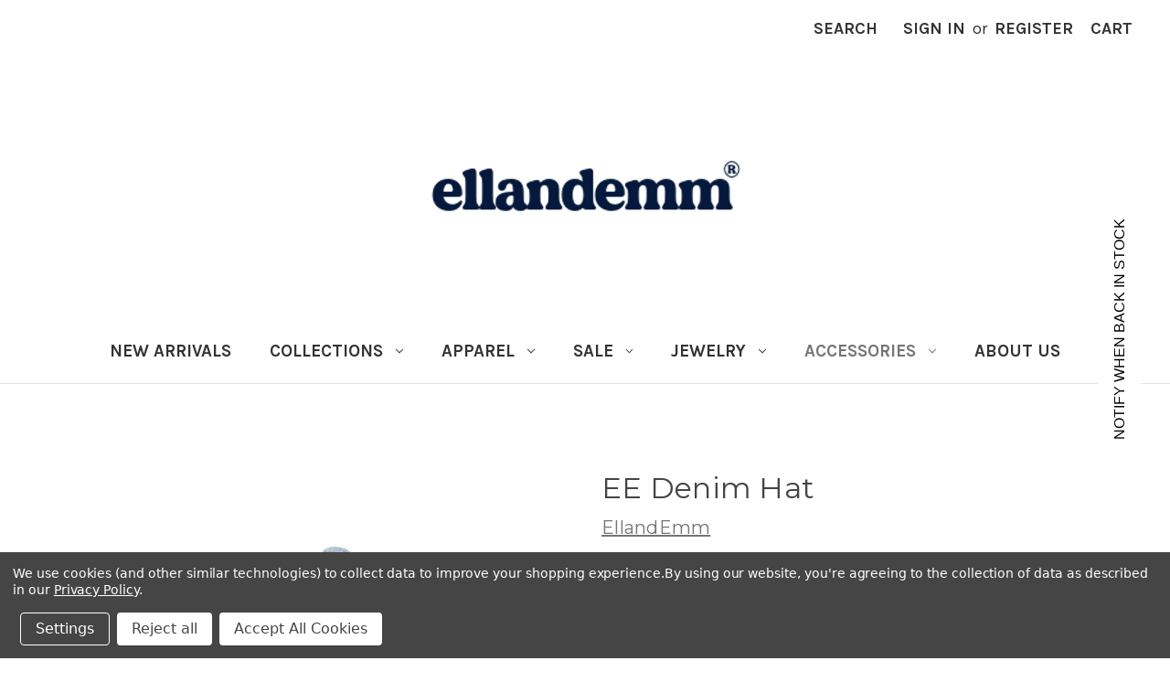

--- FILE ---
content_type: text/html; charset=UTF-8
request_url: https://ellandemm.com/ee-denim-hat/
body_size: 18325
content:


<!DOCTYPE html>
<html class="no-js" lang="en">
    <head>
        <title>EE Denim Hat  - EllandEmm</title>
        <link rel="dns-prefetch preconnect" href="https://cdn11.bigcommerce.com/s-9xta2kj2" crossorigin><link rel="dns-prefetch preconnect" href="https://fonts.googleapis.com/" crossorigin><link rel="dns-prefetch preconnect" href="https://fonts.gstatic.com/" crossorigin>
        <meta property="product:price:amount" content="25" /><meta property="product:price:currency" content="USD" /><meta property="og:url" content="https://ellandemm.com/ee-denim-hat/" /><meta property="og:site_name" content="EllandEmm" /><link rel='canonical' href='https://ellandemm.com/ee-denim-hat/' /><meta name='platform' content='bigcommerce.stencil' /><meta property="og:type" content="product" />
<meta property="og:title" content="EE Denim Hat " />
<meta property="og:description" content="Jewelry andAccessories" />
<meta property="og:image" content="https://cdn11.bigcommerce.com/s-9xta2kj2/products/511/images/1917/IMG_3855_1__16951.1687279712.450.450.jpg?c=2" />
<meta property="og:availability" content="oos" />
<meta property="pinterest:richpins" content="enabled" />
        
         

        <link href="https://cdn11.bigcommerce.com/s-9xta2kj2/product_images/IMG_3831%20copy%20235.jpg%203%20x%203%20in%20copy%20copy%20copy%20%281%29.png?t=1744439970" rel="shortcut icon">
        <meta name="viewport" content="width=device-width, initial-scale=1">

        <script nonce="">
            document.documentElement.className = document.documentElement.className.replace('no-js', 'js');
        </script>

        <script nonce="">
    function browserSupportsAllFeatures() {
        return window.Promise
            && window.fetch
            && window.URL
            && window.URLSearchParams
            && window.WeakMap
            // object-fit support
            && ('objectFit' in document.documentElement.style);
    }

    function loadScript(src) {
        var js = document.createElement('script');
        js.src = src;
        js.onerror = function () {
            console.error('Failed to load polyfill script ' + src);
        };
        document.head.appendChild(js);
    }

    if (!browserSupportsAllFeatures()) {
        loadScript('https://cdn11.bigcommerce.com/s-9xta2kj2/stencil/5cd3db50-ce1f-013e-99b0-6e2c69f5c0de/dist/theme-bundle.polyfills.js');
    }
</script>
        <script nonce="">window.consentManagerTranslations = `{"locale":"en","locales":{"consent_manager.data_collection_warning":"en","consent_manager.accept_all_cookies":"en","consent_manager.gdpr_settings":"en","consent_manager.data_collection_preferences":"en","consent_manager.manage_data_collection_preferences":"en","consent_manager.use_data_by_cookies":"en","consent_manager.data_categories_table":"en","consent_manager.allow":"en","consent_manager.accept":"en","consent_manager.deny":"en","consent_manager.dismiss":"en","consent_manager.reject_all":"en","consent_manager.category":"en","consent_manager.purpose":"en","consent_manager.functional_category":"en","consent_manager.functional_purpose":"en","consent_manager.analytics_category":"en","consent_manager.analytics_purpose":"en","consent_manager.targeting_category":"en","consent_manager.advertising_category":"en","consent_manager.advertising_purpose":"en","consent_manager.essential_category":"en","consent_manager.esential_purpose":"en","consent_manager.yes":"en","consent_manager.no":"en","consent_manager.not_available":"en","consent_manager.cancel":"en","consent_manager.save":"en","consent_manager.back_to_preferences":"en","consent_manager.close_without_changes":"en","consent_manager.unsaved_changes":"en","consent_manager.by_using":"en","consent_manager.agree_on_data_collection":"en","consent_manager.change_preferences":"en","consent_manager.cancel_dialog_title":"en","consent_manager.privacy_policy":"en","consent_manager.allow_category_tracking":"en","consent_manager.disallow_category_tracking":"en"},"translations":{"consent_manager.data_collection_warning":"We use cookies (and other similar technologies) to collect data to improve your shopping experience.","consent_manager.accept_all_cookies":"Accept All Cookies","consent_manager.gdpr_settings":"Settings","consent_manager.data_collection_preferences":"Website Data Collection Preferences","consent_manager.manage_data_collection_preferences":"Manage Website Data Collection Preferences","consent_manager.use_data_by_cookies":" uses data collected by cookies and JavaScript libraries to improve your shopping experience.","consent_manager.data_categories_table":"The table below outlines how we use this data by category. To opt out of a category of data collection, select 'No' and save your preferences.","consent_manager.allow":"Allow","consent_manager.accept":"Accept","consent_manager.deny":"Deny","consent_manager.dismiss":"Dismiss","consent_manager.reject_all":"Reject all","consent_manager.category":"Category","consent_manager.purpose":"Purpose","consent_manager.functional_category":"Functional","consent_manager.functional_purpose":"Enables enhanced functionality, such as videos and live chat. If you do not allow these, then some or all of these functions may not work properly.","consent_manager.analytics_category":"Analytics","consent_manager.analytics_purpose":"Provide statistical information on site usage, e.g., web analytics so we can improve this website over time.","consent_manager.targeting_category":"Targeting","consent_manager.advertising_category":"Advertising","consent_manager.advertising_purpose":"Used to create profiles or personalize content to enhance your shopping experience.","consent_manager.essential_category":"Essential","consent_manager.esential_purpose":"Essential for the site and any requested services to work, but do not perform any additional or secondary function.","consent_manager.yes":"Yes","consent_manager.no":"No","consent_manager.not_available":"N/A","consent_manager.cancel":"Cancel","consent_manager.save":"Save","consent_manager.back_to_preferences":"Back to Preferences","consent_manager.close_without_changes":"You have unsaved changes to your data collection preferences. Are you sure you want to close without saving?","consent_manager.unsaved_changes":"You have unsaved changes","consent_manager.by_using":"By using our website, you're agreeing to our","consent_manager.agree_on_data_collection":"By using our website, you're agreeing to the collection of data as described in our ","consent_manager.change_preferences":"You can change your preferences at any time","consent_manager.cancel_dialog_title":"Are you sure you want to cancel?","consent_manager.privacy_policy":"Privacy Policy","consent_manager.allow_category_tracking":"Allow [CATEGORY_NAME] tracking","consent_manager.disallow_category_tracking":"Disallow [CATEGORY_NAME] tracking"}}`;</script>

        <script nonce="">
            window.lazySizesConfig = window.lazySizesConfig || {};
            window.lazySizesConfig.loadMode = 1;
        </script>
        <script nonce="" async src="https://cdn11.bigcommerce.com/s-9xta2kj2/stencil/5cd3db50-ce1f-013e-99b0-6e2c69f5c0de/dist/theme-bundle.head_async.js"></script>
        
        <link href="https://fonts.googleapis.com/css?family=Montserrat:700,500,400%7CKarla:400,400i,700,700i&display=block" rel="stylesheet">
        
        <script nonce="" async src="https://cdn11.bigcommerce.com/s-9xta2kj2/stencil/5cd3db50-ce1f-013e-99b0-6e2c69f5c0de/dist/theme-bundle.font.js"></script>

        <link data-stencil-stylesheet href="https://cdn11.bigcommerce.com/s-9xta2kj2/stencil/5cd3db50-ce1f-013e-99b0-6e2c69f5c0de/css/theme-8860f290-cf03-013e-4d1d-26d149433510.css" rel="stylesheet">

        <!-- Start Tracking Code for analytics_facebook -->

<script data-bc-cookie-consent="4" type="text/plain">
!function(f,b,e,v,n,t,s){if(f.fbq)return;n=f.fbq=function(){n.callMethod?n.callMethod.apply(n,arguments):n.queue.push(arguments)};if(!f._fbq)f._fbq=n;n.push=n;n.loaded=!0;n.version='2.0';n.queue=[];t=b.createElement(e);t.async=!0;t.src=v;s=b.getElementsByTagName(e)[0];s.parentNode.insertBefore(t,s)}(window,document,'script','https://connect.facebook.net/en_US/fbevents.js');

fbq('set', 'autoConfig', 'false', '813722442572200');
fbq('dataProcessingOptions', []);
fbq('init', '813722442572200', {"external_id":"3709563d-97a9-456b-afaf-19ff3d912c9f"});
fbq('set', 'agent', 'bigcommerce', '813722442572200');

function trackEvents() {
    var pathName = window.location.pathname;

    fbq('track', 'PageView', {}, "");

    // Search events start -- only fire if the shopper lands on the /search.php page
    if (pathName.indexOf('/search.php') === 0 && getUrlParameter('search_query')) {
        fbq('track', 'Search', {
            content_type: 'product_group',
            content_ids: [],
            search_string: getUrlParameter('search_query')
        });
    }
    // Search events end

    // Wishlist events start -- only fire if the shopper attempts to add an item to their wishlist
    if (pathName.indexOf('/wishlist.php') === 0 && getUrlParameter('added_product_id')) {
        fbq('track', 'AddToWishlist', {
            content_type: 'product_group',
            content_ids: []
        });
    }
    // Wishlist events end

    // Lead events start -- only fire if the shopper subscribes to newsletter
    if (pathName.indexOf('/subscribe.php') === 0 && getUrlParameter('result') === 'success') {
        fbq('track', 'Lead', {});
    }
    // Lead events end

    // Registration events start -- only fire if the shopper registers an account
    if (pathName.indexOf('/login.php') === 0 && getUrlParameter('action') === 'account_created') {
        fbq('track', 'CompleteRegistration', {}, "");
    }
    // Registration events end

    

    function getUrlParameter(name) {
        var cleanName = name.replace(/[\[]/, '\[').replace(/[\]]/, '\]');
        var regex = new RegExp('[\?&]' + cleanName + '=([^&#]*)');
        var results = regex.exec(window.location.search);
        return results === null ? '' : decodeURIComponent(results[1].replace(/\+/g, ' '));
    }
}

if (window.addEventListener) {
    window.addEventListener("load", trackEvents, false)
}
</script>
<noscript><img height="1" width="1" style="display:none" alt="null" src="https://www.facebook.com/tr?id=813722442572200&ev=PageView&noscript=1&a=plbigcommerce1.2&eid="/></noscript>

<!-- End Tracking Code for analytics_facebook -->

<!-- Start Tracking Code for analytics_siteverification -->

<script src=https://www.dwin1.com/90955.js type="text/javascript" defer="defer"></script>

<!-- End Tracking Code for analytics_siteverification -->


<script type="text/javascript" src="https://checkout-sdk.bigcommerce.com/v1/loader.js" defer ></script>
<script src="https://www.google.com/recaptcha/api.js" async defer></script>
<script>window.consentManagerStoreConfig = function () { return {"storeName":"EllandEmm","privacyPolicyUrl":"https:\/\/ellandemm.com\/privacy-notices\/","writeKey":null,"improvedConsentManagerEnabled":true,"AlwaysIncludeScriptsWithConsentTag":true}; };</script>
<script type="text/javascript" src="https://cdn11.bigcommerce.com/shared/js/bodl-consent-32a446f5a681a22e8af09a4ab8f4e4b6deda6487.js" integrity="sha256-uitfaufFdsW9ELiQEkeOgsYedtr3BuhVvA4WaPhIZZY=" crossorigin="anonymous" defer></script>
<script type="text/javascript" src="https://cdn11.bigcommerce.com/shared/js/storefront/consent-manager-config-3013a89bb0485f417056882e3b5cf19e6588b7ba.js" defer></script>
<script type="text/javascript" src="https://cdn11.bigcommerce.com/shared/js/storefront/consent-manager-08633fe15aba542118c03f6d45457262fa9fac88.js" defer></script>
<script type="text/javascript">
var BCData = {"product_attributes":{"sku":null,"upc":null,"mpn":null,"gtin":null,"weight":null,"base":true,"image":null,"price":{"without_tax":{"formatted":"$25.00","value":25,"currency":"USD"},"tax_label":"CA Sales Tax"},"out_of_stock_behavior":"label_option","out_of_stock_message":"Out of stock","available_modifier_values":[],"in_stock_attributes":[],"stock":0,"instock":false,"stock_message":"Out of stock","purchasable":true,"purchasing_message":"The selected product combination is currently unavailable.","call_for_price_message":null}};
</script>

<script nonce="">
(function () {
    var xmlHttp = new XMLHttpRequest();

    xmlHttp.open('POST', 'https://bes.gcp.data.bigcommerce.com/nobot');
    xmlHttp.setRequestHeader('Content-Type', 'application/json');
    xmlHttp.send('{"store_id":"380384","timezone_offset":"0.0","timestamp":"2026-01-17T15:59:14.01928700Z","visit_id":"936242b3-d2d8-4fab-9a7d-55cc9a3f2393","channel_id":1}');
})();
</script>

    </head>
    <body>
        <svg data-src="https://cdn11.bigcommerce.com/s-9xta2kj2/stencil/5cd3db50-ce1f-013e-99b0-6e2c69f5c0de/img/icon-sprite.svg" class="icons-svg-sprite"></svg>

        <a href="#main-content" class="skip-to-main-link">Skip to main content</a>
<header class="header" role="banner">
    <a href="#" class="mobileMenu-toggle" data-mobile-menu-toggle="menu">
        <span class="mobileMenu-toggleIcon">Toggle menu</span>
    </a>
    <nav class="navUser">
        

    <ul class="navUser-section navUser-section--alt">
        <li class="navUser-item">
            <a class="navUser-action navUser-item--compare"
               href="/compare"
               data-compare-nav
               aria-label="Compare"
            >
                Compare <span class="countPill countPill--positive countPill--alt"></span>
            </a>
        </li>
        <li class="navUser-item">
            <button class="navUser-action navUser-action--quickSearch"
               type="button"
               id="quick-search-expand"
               data-search="quickSearch"
               aria-controls="quickSearch"
               aria-label="Search"
            >
                Search
            </button>
        </li>
        <li class="navUser-item navUser-item--account">
                <a class="navUser-action"
                   href="/login.php"
                   aria-label="Sign in"
                >
                    Sign in
                </a>
                    <span class="navUser-or">or</span>
                    <a class="navUser-action"
                       href="/login.php?action&#x3D;create_account"
                       aria-label="Register"
                    >
                        Register
                    </a>
        </li>
        <li class="navUser-item navUser-item--cart">
            <a class="navUser-action"
               data-cart-preview
               data-dropdown="cart-preview-dropdown"
               data-options="align:right"
               href="/cart.php"
               aria-label="Cart with 0 items"
            >
                <span class="navUser-item-cartLabel">Cart</span>
                <span class="countPill cart-quantity"></span>
            </a>

            <div class="dropdown-menu" id="cart-preview-dropdown" data-dropdown-content aria-hidden="true"></div>
        </li>
    </ul>
    <div class="dropdown dropdown--quickSearch" id="quickSearch" aria-hidden="true" data-prevent-quick-search-close>
        <div class="container">
    <form class="form" data-url="/search.php" data-quick-search-form>
        <fieldset class="form-fieldset">
            <div class="form-field">
                <label class="is-srOnly" for="nav-quick-search">Search</label>
                <input class="form-input"
                       data-search-quick
                       name="nav-quick-search"
                       id="nav-quick-search"
                       data-error-message="Search field cannot be empty."
                       placeholder="Search the store"
                       autocomplete="off"
                >
            </div>
        </fieldset>
    </form>
    <section class="quickSearchResults" data-bind="html: results"></section>
    <p role="status"
       aria-live="polite"
       class="aria-description--hidden"
       data-search-aria-message-predefined-text="product results for"
    ></p>
</div>
    </div>
</nav>

        <div class="header-logo header-logo--center">
            <a href="https://ellandemm.com/" class="header-logo__link" data-header-logo-link>
        <div class="header-logo-image-container">
            <img class="header-logo-image"
                 src="https://cdn11.bigcommerce.com/s-9xta2kj2/images/stencil/250x100/ee_1250_x_800_copy_5_1_1744482873__49611.original.png"
                 srcset="https://cdn11.bigcommerce.com/s-9xta2kj2/images/stencil/350x140/ee_1250_x_800_copy_5_1_1744482873__49611.original.png"
                 alt="EllandEmm"
                 title="EllandEmm">
        </div>
</a>
        </div>
    <div class="navPages-container" id="menu" data-menu>
        <nav class="navPages">
    <div class="navPages-quickSearch">
        <div class="container">
    <form class="form" data-url="/search.php" data-quick-search-form>
        <fieldset class="form-fieldset">
            <div class="form-field">
                <label class="is-srOnly" for="nav-menu-quick-search">Search</label>
                <input class="form-input"
                       data-search-quick
                       name="nav-menu-quick-search"
                       id="nav-menu-quick-search"
                       data-error-message="Search field cannot be empty."
                       placeholder="Search the store"
                       autocomplete="off"
                >
            </div>
        </fieldset>
    </form>
    <section class="quickSearchResults" data-bind="html: results"></section>
    <p role="status"
       aria-live="polite"
       class="aria-description--hidden"
       data-search-aria-message-predefined-text="product results for"
    ></p>
</div>
    </div>
    <ul class="navPages-list">
            <li class="navPages-item">
                <a class="navPages-action"
   href="https://ellandemm.com/new-arrivals/"
   aria-label="New Arrivals "
>
    New Arrivals 
</a>
            </li>
            <li class="navPages-item">
                <a class="navPages-action has-subMenu"
   href="https://ellandemm.com/collections/"
   data-collapsible="navPages-33"
>
    Collections
    <i class="icon navPages-action-moreIcon" aria-hidden="true">
        <svg><use href="#icon-chevron-down" /></svg>
    </i>
</a>
<div class="navPage-subMenu" id="navPages-33" aria-hidden="true" tabindex="-1">
    <ul class="navPage-subMenu-list">
        <li class="navPage-subMenu-item">
            <a class="navPage-subMenu-action navPages-action"
               href="https://ellandemm.com/collections/"
               aria-label="All Collections"
            >
                All Collections
            </a>
        </li>
            <li class="navPage-subMenu-item">
                    <a class="navPage-subMenu-action navPages-action"
                       href="https://ellandemm.com/countryside-collection/"
                       aria-label="Countryside Collection"
                    >
                        Countryside Collection
                    </a>
            </li>
            <li class="navPage-subMenu-item">
                    <a class="navPage-subMenu-action navPages-action"
                       href="https://ellandemm.com/gingham-collection/"
                       aria-label="Gingham Collection"
                    >
                        Gingham Collection
                    </a>
            </li>
            <li class="navPage-subMenu-item">
                    <a class="navPage-subMenu-action navPages-action"
                       href="https://ellandemm.com/members-collection/"
                       aria-label="Members Collection"
                    >
                        Members Collection
                    </a>
            </li>
            <li class="navPage-subMenu-item">
                    <a class="navPage-subMenu-action navPages-action"
                       href="https://ellandemm.com/monogram-collection/"
                       aria-label="Monogram Collection"
                    >
                        Monogram Collection
                    </a>
            </li>
            <li class="navPage-subMenu-item">
                    <a class="navPage-subMenu-action navPages-action"
                       href="https://ellandemm.com/resort-collection/"
                       aria-label="Resort Collection"
                    >
                        Resort Collection
                    </a>
            </li>
            <li class="navPage-subMenu-item">
                    <a class="navPage-subMenu-action navPages-action"
                       href="https://ellandemm.com/western-edit/"
                       aria-label="Western Edit"
                    >
                        Western Edit
                    </a>
            </li>
            <li class="navPage-subMenu-item">
                    <a class="navPage-subMenu-action navPages-action"
                       href="https://ellandemm.com/toile-collection/"
                       aria-label="Toile Collection"
                    >
                        Toile Collection
                    </a>
            </li>
            <li class="navPage-subMenu-item">
                    <a class="navPage-subMenu-action navPages-action"
                       href="https://ellandemm.com/the-it-girl-winter-staples/"
                       aria-label="The It Girl Winter Staples"
                    >
                        The It Girl Winter Staples
                    </a>
            </li>
    </ul>
</div>
            </li>
            <li class="navPages-item">
                <a class="navPages-action has-subMenu"
   href="https://ellandemm.com/apparel/"
   data-collapsible="navPages-16"
>
    Apparel 
    <i class="icon navPages-action-moreIcon" aria-hidden="true">
        <svg><use href="#icon-chevron-down" /></svg>
    </i>
</a>
<div class="navPage-subMenu" id="navPages-16" aria-hidden="true" tabindex="-1">
    <ul class="navPage-subMenu-list">
        <li class="navPage-subMenu-item">
            <a class="navPage-subMenu-action navPages-action"
               href="https://ellandemm.com/apparel/"
               aria-label="All Apparel "
            >
                All Apparel 
            </a>
        </li>
            <li class="navPage-subMenu-item">
                    <a class="navPage-subMenu-action navPages-action"
                       href="https://ellandemm.com/sweatshirts/"
                       aria-label="Sweatshirts / Sweaters"
                    >
                        Sweatshirts / Sweaters
                    </a>
            </li>
            <li class="navPage-subMenu-item">
                    <a class="navPage-subMenu-action navPages-action"
                       href="https://ellandemm.com/knits-cardigans/"
                       aria-label="Knits / Cardigans"
                    >
                        Knits / Cardigans
                    </a>
            </li>
            <li class="navPage-subMenu-item">
                    <a class="navPage-subMenu-action navPages-action"
                       href="https://ellandemm.com/outerwear/"
                       aria-label="Outerwear"
                    >
                        Outerwear
                    </a>
            </li>
            <li class="navPage-subMenu-item">
                    <a class="navPage-subMenu-action navPages-action"
                       href="https://ellandemm.com/pajamas/"
                       aria-label="Sleepwear"
                    >
                        Sleepwear
                    </a>
            </li>
            <li class="navPage-subMenu-item">
                    <a class="navPage-subMenu-action navPages-action"
                       href="https://ellandemm.com/sets/"
                       aria-label="Matching Sets"
                    >
                        Matching Sets
                    </a>
            </li>
            <li class="navPage-subMenu-item">
                    <a class="navPage-subMenu-action navPages-action"
                       href="https://ellandemm.com/jacket-blazers/"
                       aria-label="Jacket / Blazers"
                    >
                        Jacket / Blazers
                    </a>
            </li>
            <li class="navPage-subMenu-item">
                    <a class="navPage-subMenu-action navPages-action"
                       href="https://ellandemm.com/bottoms/"
                       aria-label="Pants"
                    >
                        Pants
                    </a>
            </li>
            <li class="navPage-subMenu-item">
                    <a class="navPage-subMenu-action navPages-action"
                       href="https://ellandemm.com/shorts/"
                       aria-label="Shorts"
                    >
                        Shorts
                    </a>
            </li>
            <li class="navPage-subMenu-item">
                    <a class="navPage-subMenu-action navPages-action"
                       href="https://ellandemm.com/tops/"
                       aria-label="Tops"
                    >
                        Tops
                    </a>
            </li>
            <li class="navPage-subMenu-item">
                    <a class="navPage-subMenu-action navPages-action"
                       href="https://ellandemm.com/tops-1/"
                       aria-label="Tees"
                    >
                        Tees
                    </a>
            </li>
    </ul>
</div>
            </li>
            <li class="navPages-item">
                <a class="navPages-action has-subMenu"
   href="https://ellandemm.com/sale/"
   data-collapsible="navPages-24"
>
    Sale
    <i class="icon navPages-action-moreIcon" aria-hidden="true">
        <svg><use href="#icon-chevron-down" /></svg>
    </i>
</a>
<div class="navPage-subMenu" id="navPages-24" aria-hidden="true" tabindex="-1">
    <ul class="navPage-subMenu-list">
        <li class="navPage-subMenu-item">
            <a class="navPage-subMenu-action navPages-action"
               href="https://ellandemm.com/sale/"
               aria-label="All Sale"
            >
                All Sale
            </a>
        </li>
            <li class="navPage-subMenu-item">
                    <a class="navPage-subMenu-action navPages-action"
                       href="https://ellandemm.com/clearance-sale/"
                       aria-label="Clearance Sale"
                    >
                        Clearance Sale
                    </a>
            </li>
    </ul>
</div>
            </li>
            <li class="navPages-item">
                <a class="navPages-action has-subMenu"
   href="https://ellandemm.com/jewelry/"
   data-collapsible="navPages-17"
>
    Jewelry
    <i class="icon navPages-action-moreIcon" aria-hidden="true">
        <svg><use href="#icon-chevron-down" /></svg>
    </i>
</a>
<div class="navPage-subMenu" id="navPages-17" aria-hidden="true" tabindex="-1">
    <ul class="navPage-subMenu-list">
        <li class="navPage-subMenu-item">
            <a class="navPage-subMenu-action navPages-action"
               href="https://ellandemm.com/jewelry/"
               aria-label="All Jewelry"
            >
                All Jewelry
            </a>
        </li>
            <li class="navPage-subMenu-item">
                    <a class="navPage-subMenu-action navPages-action"
                       href="https://ellandemm.com/earrings/"
                       aria-label="Earrings"
                    >
                        Earrings
                    </a>
            </li>
            <li class="navPage-subMenu-item">
                    <a class="navPage-subMenu-action navPages-action"
                       href="https://ellandemm.com/fine-jewelry-1/"
                       aria-label="Fine Jewelry"
                    >
                        Fine Jewelry
                    </a>
            </li>
            <li class="navPage-subMenu-item">
                    <a class="navPage-subMenu-action navPages-action"
                       href="https://ellandemm.com/bracelets/"
                       aria-label="Bracelets"
                    >
                        Bracelets
                    </a>
            </li>
            <li class="navPage-subMenu-item">
                    <a class="navPage-subMenu-action navPages-action"
                       href="https://ellandemm.com/necklaces/"
                       aria-label="Necklaces"
                    >
                        Necklaces
                    </a>
            </li>
            <li class="navPage-subMenu-item">
                    <a class="navPage-subMenu-action navPages-action"
                       href="https://ellandemm.com/rings/"
                       aria-label="Rings"
                    >
                        Rings
                    </a>
            </li>
    </ul>
</div>
            </li>
            <li class="navPages-item">
                <a class="navPages-action has-subMenu activePage"
   href="https://ellandemm.com/accessories/"
   data-collapsible="navPages-8"
>
    Accessories
    <i class="icon navPages-action-moreIcon" aria-hidden="true">
        <svg><use href="#icon-chevron-down" /></svg>
    </i>
</a>
<div class="navPage-subMenu" id="navPages-8" aria-hidden="true" tabindex="-1">
    <ul class="navPage-subMenu-list">
        <li class="navPage-subMenu-item">
            <a class="navPage-subMenu-action navPages-action"
               href="https://ellandemm.com/accessories/"
               aria-label="All Accessories"
            >
                All Accessories
            </a>
        </li>
            <li class="navPage-subMenu-item">
                    <a class="navPage-subMenu-action navPages-action"
                       href="https://ellandemm.com/bags/"
                       aria-label="Bags"
                    >
                        Bags
                    </a>
            </li>
            <li class="navPage-subMenu-item">
                    <a class="navPage-subMenu-action navPages-action"
                       href="https://ellandemm.com/hats/"
                       aria-label="Hats"
                    >
                        Hats
                    </a>
            </li>
            <li class="navPage-subMenu-item">
                    <a class="navPage-subMenu-action navPages-action"
                       href="https://ellandemm.com/vintage-club-watch/"
                       aria-label="Vintage Club Watch"
                    >
                        Vintage Club Watch
                    </a>
            </li>
    </ul>
</div>
            </li>
                 <li class="navPages-item navPages-item-page">
                     <a class="navPages-action"
                        href="https://ellandemm.com/about-us/"
                        aria-label="About Us "
                     >
                         About Us 
                     </a>
                 </li>
    </ul>
    <ul class="navPages-list navPages-list--user">
            <li class="navPages-item">
                <a class="navPages-action"
                   href="/login.php"
                   aria-label="Sign in"
                >
                    Sign in
                </a>
                    or
                    <a class="navPages-action"
                       href="/login.php?action&#x3D;create_account"
                       aria-label="Register"
                    >
                        Register
                    </a>
            </li>
    </ul>
</nav>
    </div>
    <div data-content-region="header_navigation_bottom--global"><div data-layout-id="180402fe-5fe0-4625-a329-7bf0e01916fd">       <div data-sub-layout-container="eab7e2fe-a2dd-4831-9f50-cb726a482df2" data-layout-name="Layout">
    <style data-container-styling="eab7e2fe-a2dd-4831-9f50-cb726a482df2">
        [data-sub-layout-container="eab7e2fe-a2dd-4831-9f50-cb726a482df2"] {
            box-sizing: border-box;
            display: flex;
            flex-wrap: wrap;
            z-index: 0;
            position: relative;
            height: ;
            padding-top: 0px;
            padding-right: 0px;
            padding-bottom: 0px;
            padding-left: 0px;
            margin-top: 0px;
            margin-right: 0px;
            margin-bottom: 0px;
            margin-left: 0px;
            border-width: 0px;
            border-style: solid;
            border-color: #333333;
        }

        [data-sub-layout-container="eab7e2fe-a2dd-4831-9f50-cb726a482df2"]:after {
            display: block;
            position: absolute;
            top: 0;
            left: 0;
            bottom: 0;
            right: 0;
            background-size: cover;
            z-index: auto;
        }
    </style>

    <div data-sub-layout="4fd538f4-0f64-40b5-bf2e-0b802e7f21cc">
        <style data-column-styling="4fd538f4-0f64-40b5-bf2e-0b802e7f21cc">
            [data-sub-layout="4fd538f4-0f64-40b5-bf2e-0b802e7f21cc"] {
                display: flex;
                flex-direction: column;
                box-sizing: border-box;
                flex-basis: 100%;
                max-width: 100%;
                z-index: 0;
                position: relative;
                height: ;
                padding-top: 0px;
                padding-right: 10.5px;
                padding-bottom: 0px;
                padding-left: 10.5px;
                margin-top: 0px;
                margin-right: 0px;
                margin-bottom: 0px;
                margin-left: 0px;
                border-width: 0px;
                border-style: solid;
                border-color: #333333;
                justify-content: center;
            }
            [data-sub-layout="4fd538f4-0f64-40b5-bf2e-0b802e7f21cc"]:after {
                display: block;
                position: absolute;
                top: 0;
                left: 0;
                bottom: 0;
                right: 0;
                background-size: cover;
                z-index: auto;
            }
            @media only screen and (max-width: 700px) {
                [data-sub-layout="4fd538f4-0f64-40b5-bf2e-0b802e7f21cc"] {
                    flex-basis: 100%;
                    max-width: 100%;
                }
            }
        </style>
    </div>
</div>

</div></div>
</header>
<div data-content-region="header_bottom--global"><div data-layout-id="f01a588f-6f2d-4da3-a424-413d2b4c8f99">       <div data-sub-layout-container="2cbc8622-e893-49da-9ce9-d527809a6dee" data-layout-name="Layout">
    <style data-container-styling="2cbc8622-e893-49da-9ce9-d527809a6dee">
        [data-sub-layout-container="2cbc8622-e893-49da-9ce9-d527809a6dee"] {
            box-sizing: border-box;
            display: flex;
            flex-wrap: wrap;
            z-index: 0;
            position: relative;
            height: ;
            padding-top: 0px;
            padding-right: 0px;
            padding-bottom: 0px;
            padding-left: 0px;
            margin-top: 0px;
            margin-right: 0px;
            margin-bottom: 0px;
            margin-left: 0px;
            border-width: 0px;
            border-style: solid;
            border-color: #333333;
        }

        [data-sub-layout-container="2cbc8622-e893-49da-9ce9-d527809a6dee"]:after {
            display: block;
            position: absolute;
            top: 0;
            left: 0;
            bottom: 0;
            right: 0;
            background-size: cover;
            z-index: auto;
        }
    </style>

    <div data-sub-layout="0cf57a04-2acc-46a6-a8e0-118e25b7d9b8">
        <style data-column-styling="0cf57a04-2acc-46a6-a8e0-118e25b7d9b8">
            [data-sub-layout="0cf57a04-2acc-46a6-a8e0-118e25b7d9b8"] {
                display: flex;
                flex-direction: column;
                box-sizing: border-box;
                flex-basis: 100%;
                max-width: 100%;
                z-index: 0;
                position: relative;
                height: ;
                padding-top: 0px;
                padding-right: 10.5px;
                padding-bottom: 0px;
                padding-left: 10.5px;
                margin-top: 0px;
                margin-right: 0px;
                margin-bottom: 0px;
                margin-left: 0px;
                border-width: 0px;
                border-style: solid;
                border-color: #333333;
                justify-content: center;
            }
            [data-sub-layout="0cf57a04-2acc-46a6-a8e0-118e25b7d9b8"]:after {
                display: block;
                position: absolute;
                top: 0;
                left: 0;
                bottom: 0;
                right: 0;
                background-size: cover;
                z-index: auto;
            }
            @media only screen and (max-width: 700px) {
                [data-sub-layout="0cf57a04-2acc-46a6-a8e0-118e25b7d9b8"] {
                    flex-basis: 100%;
                    max-width: 100%;
                }
            }
        </style>
    </div>
</div>

       <div data-sub-layout-container="c8615b8e-a8fd-4c22-8368-3553acbd744b" data-layout-name="Layout">
    <style data-container-styling="c8615b8e-a8fd-4c22-8368-3553acbd744b">
        [data-sub-layout-container="c8615b8e-a8fd-4c22-8368-3553acbd744b"] {
            box-sizing: border-box;
            display: flex;
            flex-wrap: wrap;
            z-index: 0;
            position: relative;
            height: ;
            padding-top: 0px;
            padding-right: 0px;
            padding-bottom: 0px;
            padding-left: 0px;
            margin-top: 0px;
            margin-right: 0px;
            margin-bottom: 0px;
            margin-left: 0px;
            border-width: 0px;
            border-style: solid;
            border-color: #333333;
        }

        [data-sub-layout-container="c8615b8e-a8fd-4c22-8368-3553acbd744b"]:after {
            display: block;
            position: absolute;
            top: 0;
            left: 0;
            bottom: 0;
            right: 0;
            background-size: cover;
            z-index: auto;
        }
    </style>

    <div data-sub-layout="7d2978e3-35cd-4241-8152-197606701eaf">
        <style data-column-styling="7d2978e3-35cd-4241-8152-197606701eaf">
            [data-sub-layout="7d2978e3-35cd-4241-8152-197606701eaf"] {
                display: flex;
                flex-direction: column;
                box-sizing: border-box;
                flex-basis: 100%;
                max-width: 100%;
                z-index: 0;
                position: relative;
                height: ;
                padding-top: 0px;
                padding-right: 10.5px;
                padding-bottom: 0px;
                padding-left: 10.5px;
                margin-top: 0px;
                margin-right: 0px;
                margin-bottom: 0px;
                margin-left: 0px;
                border-width: 0px;
                border-style: solid;
                border-color: #333333;
                justify-content: center;
            }
            [data-sub-layout="7d2978e3-35cd-4241-8152-197606701eaf"]:after {
                display: block;
                position: absolute;
                top: 0;
                left: 0;
                bottom: 0;
                right: 0;
                background-size: cover;
                z-index: auto;
            }
            @media only screen and (max-width: 700px) {
                [data-sub-layout="7d2978e3-35cd-4241-8152-197606701eaf"] {
                    flex-basis: 100%;
                    max-width: 100%;
                }
            }
        </style>
    </div>
</div>

</div></div>
<div data-content-region="header_bottom"></div>
        <div class="body" id="main-content" data-currency-code="USD">
     
    <div class="container">
        
    <nav aria-label="Breadcrumb">
    <ol class="breadcrumbs">
    </ol>
</nav>

<script type="application/ld+json"  nonce="">
{
    "@context": "https://schema.org",
    "@type": "BreadcrumbList",
    "itemListElement":
    [
        {
            "@type": "ListItem",
            "position": 1,
            "item": {
                "@id": "https://ellandemm.com/",
                "name": "Home"
            }
        },
        {
            "@type": "ListItem",
            "position": 2,
            "item": {
                "@id": "https://ellandemm.com/accessories/",
                "name": "Accessories"
            }
        },
        {
            "@type": "ListItem",
            "position": 3,
            "item": {
                "@id": "https://ellandemm.com/ee-denim-hat/",
                "name": "EE Denim Hat "
            }
        }
    ]
}
</script>


    <div>
        

<div class="productView"
    data-event-type="product"
    data-entity-id="511"
    data-name="EE Denim Hat "
    data-product-category="
        Accessories, 
            New Arrivals 
    "
    data-product-brand="EllandEmm"
    data-product-price="
            25
"
    data-product-variant="single-product-option">


    <section class="productView-images" data-image-gallery>
        <span
    data-carousel-content-change-message
    class="aria-description--hidden"
    aria-live="polite" 
    role="status"></span>
        <figure class="productView-image"
                data-image-gallery-main
                data-zoom-image="https://cdn11.bigcommerce.com/s-9xta2kj2/images/stencil/1280x1280/products/511/1917/IMG_3855_1__16951.1687279712.jpg?c=2"
                >
            <div class="productView-img-container">
                    <a href="https://cdn11.bigcommerce.com/s-9xta2kj2/images/stencil/1280x1280/products/511/1917/IMG_3855_1__16951.1687279712.jpg?c=2"
                        target="_blank">
                <img src="https://cdn11.bigcommerce.com/s-9xta2kj2/images/stencil/500x659/products/511/1917/IMG_3855_1__16951.1687279712.jpg?c=2" alt="EE Denim Hat " title="EE Denim Hat " data-sizes="auto"
    srcset="https://cdn11.bigcommerce.com/s-9xta2kj2/images/stencil/80w/products/511/1917/IMG_3855_1__16951.1687279712.jpg?c=2"
data-srcset="https://cdn11.bigcommerce.com/s-9xta2kj2/images/stencil/80w/products/511/1917/IMG_3855_1__16951.1687279712.jpg?c=2 80w, https://cdn11.bigcommerce.com/s-9xta2kj2/images/stencil/160w/products/511/1917/IMG_3855_1__16951.1687279712.jpg?c=2 160w, https://cdn11.bigcommerce.com/s-9xta2kj2/images/stencil/320w/products/511/1917/IMG_3855_1__16951.1687279712.jpg?c=2 320w, https://cdn11.bigcommerce.com/s-9xta2kj2/images/stencil/640w/products/511/1917/IMG_3855_1__16951.1687279712.jpg?c=2 640w, https://cdn11.bigcommerce.com/s-9xta2kj2/images/stencil/960w/products/511/1917/IMG_3855_1__16951.1687279712.jpg?c=2 960w, https://cdn11.bigcommerce.com/s-9xta2kj2/images/stencil/1280w/products/511/1917/IMG_3855_1__16951.1687279712.jpg?c=2 1280w, https://cdn11.bigcommerce.com/s-9xta2kj2/images/stencil/1920w/products/511/1917/IMG_3855_1__16951.1687279712.jpg?c=2 1920w, https://cdn11.bigcommerce.com/s-9xta2kj2/images/stencil/2560w/products/511/1917/IMG_3855_1__16951.1687279712.jpg?c=2 2560w"

class="lazyload productView-image--default"

data-main-image />
                    </a>
            </div>
        </figure>
        <ul class="productView-thumbnails">
                <li class="productView-thumbnail">
                    <a
                        class="productView-thumbnail-link"
                        href="https://cdn11.bigcommerce.com/s-9xta2kj2/images/stencil/1280x1280/products/511/1917/IMG_3855_1__16951.1687279712.jpg?c=2"
                        data-image-gallery-item
                        data-image-gallery-new-image-url="https://cdn11.bigcommerce.com/s-9xta2kj2/images/stencil/500x659/products/511/1917/IMG_3855_1__16951.1687279712.jpg?c=2"
                        data-image-gallery-new-image-srcset="https://cdn11.bigcommerce.com/s-9xta2kj2/images/stencil/80w/products/511/1917/IMG_3855_1__16951.1687279712.jpg?c=2 80w, https://cdn11.bigcommerce.com/s-9xta2kj2/images/stencil/160w/products/511/1917/IMG_3855_1__16951.1687279712.jpg?c=2 160w, https://cdn11.bigcommerce.com/s-9xta2kj2/images/stencil/320w/products/511/1917/IMG_3855_1__16951.1687279712.jpg?c=2 320w, https://cdn11.bigcommerce.com/s-9xta2kj2/images/stencil/640w/products/511/1917/IMG_3855_1__16951.1687279712.jpg?c=2 640w, https://cdn11.bigcommerce.com/s-9xta2kj2/images/stencil/960w/products/511/1917/IMG_3855_1__16951.1687279712.jpg?c=2 960w, https://cdn11.bigcommerce.com/s-9xta2kj2/images/stencil/1280w/products/511/1917/IMG_3855_1__16951.1687279712.jpg?c=2 1280w, https://cdn11.bigcommerce.com/s-9xta2kj2/images/stencil/1920w/products/511/1917/IMG_3855_1__16951.1687279712.jpg?c=2 1920w, https://cdn11.bigcommerce.com/s-9xta2kj2/images/stencil/2560w/products/511/1917/IMG_3855_1__16951.1687279712.jpg?c=2 2560w"
                        data-image-gallery-zoom-image-url="https://cdn11.bigcommerce.com/s-9xta2kj2/images/stencil/1280x1280/products/511/1917/IMG_3855_1__16951.1687279712.jpg?c=2"
                    >
                    <img src="https://cdn11.bigcommerce.com/s-9xta2kj2/images/stencil/50x50/products/511/1917/IMG_3855_1__16951.1687279712.jpg?c=2" alt="EE Denim Hat " title="EE Denim Hat " data-sizes="auto"
    srcset="https://cdn11.bigcommerce.com/s-9xta2kj2/images/stencil/80w/products/511/1917/IMG_3855_1__16951.1687279712.jpg?c=2"
data-srcset="https://cdn11.bigcommerce.com/s-9xta2kj2/images/stencil/80w/products/511/1917/IMG_3855_1__16951.1687279712.jpg?c=2 80w, https://cdn11.bigcommerce.com/s-9xta2kj2/images/stencil/160w/products/511/1917/IMG_3855_1__16951.1687279712.jpg?c=2 160w, https://cdn11.bigcommerce.com/s-9xta2kj2/images/stencil/320w/products/511/1917/IMG_3855_1__16951.1687279712.jpg?c=2 320w, https://cdn11.bigcommerce.com/s-9xta2kj2/images/stencil/640w/products/511/1917/IMG_3855_1__16951.1687279712.jpg?c=2 640w, https://cdn11.bigcommerce.com/s-9xta2kj2/images/stencil/960w/products/511/1917/IMG_3855_1__16951.1687279712.jpg?c=2 960w, https://cdn11.bigcommerce.com/s-9xta2kj2/images/stencil/1280w/products/511/1917/IMG_3855_1__16951.1687279712.jpg?c=2 1280w, https://cdn11.bigcommerce.com/s-9xta2kj2/images/stencil/1920w/products/511/1917/IMG_3855_1__16951.1687279712.jpg?c=2 1920w, https://cdn11.bigcommerce.com/s-9xta2kj2/images/stencil/2560w/products/511/1917/IMG_3855_1__16951.1687279712.jpg?c=2 2560w"

class="lazyload"

 />
                    </a>
                </li>
                <li class="productView-thumbnail">
                    <a
                        class="productView-thumbnail-link"
                        href="https://cdn11.bigcommerce.com/s-9xta2kj2/images/stencil/1280x1280/products/511/1918/IMG_3857_1__01080.1687279734.jpg?c=2"
                        data-image-gallery-item
                        data-image-gallery-new-image-url="https://cdn11.bigcommerce.com/s-9xta2kj2/images/stencil/500x659/products/511/1918/IMG_3857_1__01080.1687279734.jpg?c=2"
                        data-image-gallery-new-image-srcset="https://cdn11.bigcommerce.com/s-9xta2kj2/images/stencil/80w/products/511/1918/IMG_3857_1__01080.1687279734.jpg?c=2 80w, https://cdn11.bigcommerce.com/s-9xta2kj2/images/stencil/160w/products/511/1918/IMG_3857_1__01080.1687279734.jpg?c=2 160w, https://cdn11.bigcommerce.com/s-9xta2kj2/images/stencil/320w/products/511/1918/IMG_3857_1__01080.1687279734.jpg?c=2 320w, https://cdn11.bigcommerce.com/s-9xta2kj2/images/stencil/640w/products/511/1918/IMG_3857_1__01080.1687279734.jpg?c=2 640w, https://cdn11.bigcommerce.com/s-9xta2kj2/images/stencil/960w/products/511/1918/IMG_3857_1__01080.1687279734.jpg?c=2 960w, https://cdn11.bigcommerce.com/s-9xta2kj2/images/stencil/1280w/products/511/1918/IMG_3857_1__01080.1687279734.jpg?c=2 1280w, https://cdn11.bigcommerce.com/s-9xta2kj2/images/stencil/1920w/products/511/1918/IMG_3857_1__01080.1687279734.jpg?c=2 1920w, https://cdn11.bigcommerce.com/s-9xta2kj2/images/stencil/2560w/products/511/1918/IMG_3857_1__01080.1687279734.jpg?c=2 2560w"
                        data-image-gallery-zoom-image-url="https://cdn11.bigcommerce.com/s-9xta2kj2/images/stencil/1280x1280/products/511/1918/IMG_3857_1__01080.1687279734.jpg?c=2"
                    >
                    <img src="https://cdn11.bigcommerce.com/s-9xta2kj2/images/stencil/50x50/products/511/1918/IMG_3857_1__01080.1687279734.jpg?c=2" alt="EE Denim Hat " title="EE Denim Hat " data-sizes="auto"
    srcset="https://cdn11.bigcommerce.com/s-9xta2kj2/images/stencil/80w/products/511/1918/IMG_3857_1__01080.1687279734.jpg?c=2"
data-srcset="https://cdn11.bigcommerce.com/s-9xta2kj2/images/stencil/80w/products/511/1918/IMG_3857_1__01080.1687279734.jpg?c=2 80w, https://cdn11.bigcommerce.com/s-9xta2kj2/images/stencil/160w/products/511/1918/IMG_3857_1__01080.1687279734.jpg?c=2 160w, https://cdn11.bigcommerce.com/s-9xta2kj2/images/stencil/320w/products/511/1918/IMG_3857_1__01080.1687279734.jpg?c=2 320w, https://cdn11.bigcommerce.com/s-9xta2kj2/images/stencil/640w/products/511/1918/IMG_3857_1__01080.1687279734.jpg?c=2 640w, https://cdn11.bigcommerce.com/s-9xta2kj2/images/stencil/960w/products/511/1918/IMG_3857_1__01080.1687279734.jpg?c=2 960w, https://cdn11.bigcommerce.com/s-9xta2kj2/images/stencil/1280w/products/511/1918/IMG_3857_1__01080.1687279734.jpg?c=2 1280w, https://cdn11.bigcommerce.com/s-9xta2kj2/images/stencil/1920w/products/511/1918/IMG_3857_1__01080.1687279734.jpg?c=2 1920w, https://cdn11.bigcommerce.com/s-9xta2kj2/images/stencil/2560w/products/511/1918/IMG_3857_1__01080.1687279734.jpg?c=2 2560w"

class="lazyload"

 />
                    </a>
                </li>
        </ul>
    </section>

    <section class="productView-details product-data">
        <div class="productView-product">
            <h1 class="productView-title">EE Denim Hat </h1>
                <h2 class="productView-brand">
                    <a href="https://ellandemm.com/ellandemm/"><span>EllandEmm</span></a>
                </h2>
            <div class="productView-price">
                    
    <div class="price-section price-section--withTax rrp-price--withTax" style="display: none;">
        <span>
                MSRP:
        </span>
        <span data-product-rrp-with-tax class="price price--rrp">
            
        </span>
    </div>
    <div class="price-section price-section--withTax non-sale-price--withTax" style="display: none;">
        <span>
                Was:
        </span>
        <span data-product-non-sale-price-with-tax class="price price--non-sale">
            
        </span>
    </div>
    <div class="price-section price-section--withTax price--withTax" style="display: none;">
        <span class="price-label" >
            
        </span>
        <span class="price-now-label" style="display: none;">
                Now:
        </span>
        <span data-product-price-with-tax class="price"></span>
            <abbr title="Including Tax">(Inc. CA Sales Tax)</abbr>
    </div>
    <div class="price-section price-section--withoutTax rrp-price--withoutTax" style="display: none;">
        <span>
                MSRP:
        </span>
        <span data-product-rrp-price-without-tax class="price price--rrp">
            
        </span>
    </div>
    <div class="price-section price-section--withoutTax non-sale-price--withoutTax" style="display: none;">
        <span>
                Was:
        </span>
        <span data-product-non-sale-price-without-tax class="price price--non-sale">
            
        </span>
    </div>
    <div class="price-section price-section--withoutTax price--withoutTax" >
        <span class="price-label" >
            
        </span>
        <span class="price-now-label" style="display: none;">
                Now:
        </span>
        <span data-product-price-without-tax class="price">$25.00</span>
    </div>
         <div class="price-section price-section--saving price" style="display: none;">
                <span class="price">(You save</span>
                <span data-product-price-saved class="price price--saving">
                    
                </span>
                <span class="price">)</span>
         </div>
            </div>
            <div data-content-region="product_below_price"></div>
            <div class="productView-rating">
                    <a href="https://ellandemm.com/ee-denim-hat/"
                       class="productView-reviewLink productView-reviewLink--new"
                       data-reveal-id="modal-review-form"
                       role="button"
                    >
                       Write a Review
                    </a>
                        <div id="modal-review-form" class="modal" data-reveal>
    
    
    
    
    
    <div class="modal-header">
        <h2 class="modal-header-title">Write a Review</h2>
        <button class="modal-close"
        type="button"
        title="Close"
        
>
    <span class="aria-description--hidden">Close</span>
    <span aria-hidden="true">&#215;</span>
</button>
    </div>
    <div class="modal-body">
        <div class="writeReview-productDetails">
            <div class="writeReview-productImage-container">
                <img src="https://cdn11.bigcommerce.com/s-9xta2kj2/images/stencil/500x659/products/511/1917/IMG_3855_1__16951.1687279712.jpg?c=2" alt="EE Denim Hat " title="EE Denim Hat " data-sizes="auto"
    srcset="https://cdn11.bigcommerce.com/s-9xta2kj2/images/stencil/80w/products/511/1917/IMG_3855_1__16951.1687279712.jpg?c=2"
data-srcset="https://cdn11.bigcommerce.com/s-9xta2kj2/images/stencil/80w/products/511/1917/IMG_3855_1__16951.1687279712.jpg?c=2 80w, https://cdn11.bigcommerce.com/s-9xta2kj2/images/stencil/160w/products/511/1917/IMG_3855_1__16951.1687279712.jpg?c=2 160w, https://cdn11.bigcommerce.com/s-9xta2kj2/images/stencil/320w/products/511/1917/IMG_3855_1__16951.1687279712.jpg?c=2 320w, https://cdn11.bigcommerce.com/s-9xta2kj2/images/stencil/640w/products/511/1917/IMG_3855_1__16951.1687279712.jpg?c=2 640w, https://cdn11.bigcommerce.com/s-9xta2kj2/images/stencil/960w/products/511/1917/IMG_3855_1__16951.1687279712.jpg?c=2 960w, https://cdn11.bigcommerce.com/s-9xta2kj2/images/stencil/1280w/products/511/1917/IMG_3855_1__16951.1687279712.jpg?c=2 1280w, https://cdn11.bigcommerce.com/s-9xta2kj2/images/stencil/1920w/products/511/1917/IMG_3855_1__16951.1687279712.jpg?c=2 1920w, https://cdn11.bigcommerce.com/s-9xta2kj2/images/stencil/2560w/products/511/1917/IMG_3855_1__16951.1687279712.jpg?c=2 2560w"

class="lazyload"

 />
            </div>
            <h6 class="product-brand">EllandEmm</h6>
            <h5 class="product-title">EE Denim Hat </h5>
        </div>
        <form class="form writeReview-form" action="/postreview.php" method="post">
            <fieldset class="form-fieldset">
                <div class="form-field">
                    <label class="form-label" for="rating-rate">Rating
                        <small>Required</small>
                    </label>
                    <!-- Stars -->
                    <!-- TODO: Review Stars need to be componentised, both for display and input -->
                    <select id="rating-rate" class="form-select" name="revrating" data-input aria-required="true">
                        <option value="">Select Rating</option>
                                <option value="1">1 star (worst)</option>
                                <option value="2">2 stars</option>
                                <option value="3">3 stars (average)</option>
                                <option value="4">4 stars</option>
                                <option value="5">5 stars (best)</option>
                    </select>
                </div>

                <!-- Name -->
                    <div class="form-field" id="revfromname" data-validation="" >
    <label class="form-label" for="revfromname_input">Name
        <small>Required</small>
    </label>
    <input type="text"
           name="revfromname"
           id="revfromname_input"
           class="form-input"
           data-label="Name"
           data-input
           aria-required="true"
           aria-labelledby="revfromname"
           aria-live="polite"
           
           
           
           
    >
</div>

                    <!-- Email -->
                        <div class="form-field" id="email" data-validation="" >
    <label class="form-label" for="email_input">Email
        <small>Required</small>
    </label>
    <input type="text"
           name="email"
           id="email_input"
           class="form-input"
           data-label="Email"
           data-input
           aria-required="true"
           aria-labelledby="email"
           aria-live="polite"
           
           
           
           
    >
</div>

                <!-- Review Subject -->
                <div class="form-field" id="revtitle" data-validation="" >
    <label class="form-label" for="revtitle_input">Review Subject
        <small>Required</small>
    </label>
    <input type="text"
           name="revtitle"
           id="revtitle_input"
           class="form-input"
           data-label="Review Subject"
           data-input
           aria-required="true"
           aria-labelledby="revtitle"
           aria-live="polite"
           
           
           
           
    >
</div>

                <!-- Comments -->
                <div class="form-field" id="revtext" data-validation="">
    <label class="form-label" for="revtext_input">Comments
            <small>Required</small>
    </label>
    <textarea name="revtext"
              id="revtext_input"
              data-label="Comments"
              rows=""
              aria-required="true"
              aria-labelledby="revtext"
              aria-live="polite"
              data-input
              class="form-input"
              
    ></textarea>
</div>

                <div class="g-recaptcha" data-sitekey="6LcjX0sbAAAAACp92-MNpx66FT4pbIWh-FTDmkkz"></div><br/>

                <div class="form-field">
                    <input type="submit" class="button button--primary"
                           value="Submit Review">
                </div>
                <input type="hidden" name="product_id" value="511">
                <input type="hidden" name="action" value="post_review">
                
            </fieldset>
        </form>
    </div>
</div>
            </div>
            
            <dl class="productView-info">
                <dt class="productView-info-name sku-label" style="display: none;">SKU:</dt>
                <dd class="productView-info-value" data-product-sku></dd>
                <dt class="productView-info-name upc-label" style="display: none;">UPC:</dt>
                <dd class="productView-info-value" data-product-upc></dd>

                    <div class="productView-info-bulkPricing">
                                            </div>

                                </dl>
        </div>
    </section>

    <section class="productView-details product-options">
        <div class="productView-options">
            <form class="form" method="post" action="https://ellandemm.com/cart.php" enctype="multipart/form-data"
                  data-cart-item-add>
                <input type="hidden" name="action" value="add">
                <input type="hidden" name="product_id" value="511"/>
                <div data-product-option-change style="display:none;">
                    
                </div>
                <div class="form-field form-field--stock u-hiddenVisually">
                    <label class="form-label form-label--alternate">
                        Current Stock:
                        <span data-product-stock></span>
                    </label>
                </div>
                <div id="add-to-cart-wrapper" class="add-to-cart-wrapper" style="display: none">
        
        <div class="form-field form-field--increments">
            <label class="form-label form-label--alternate"
                   for="qty[]">Quantity:</label>
                <div class="form-increment" data-quantity-change>
                    <button class="button button--icon" data-action="dec">
                        <span class="is-srOnly">Decrease Quantity of EE Denim Hat </span>
                        <i class="icon" aria-hidden="true">
                            <svg>
                                <use href="#icon-keyboard-arrow-down"/>
                            </svg>
                        </i>
                    </button>
                    <input class="form-input form-input--incrementTotal"
                           id="qty[]"
                           name="qty[]"
                           type="tel"
                           value="1"
                           data-quantity-min="0"
                           data-quantity-max="0"
                           min="1"
                           pattern="[0-9]*"
                           aria-live="polite">
                    <button class="button button--icon" data-action="inc">
                        <span class="is-srOnly">Increase Quantity of EE Denim Hat </span>
                        <i class="icon" aria-hidden="true">
                            <svg>
                                <use href="#icon-keyboard-arrow-up"/>
                            </svg>
                        </i>
                    </button>
                </div>
        </div>

    <div class="alertBox productAttributes-message" style="display:none">
        <div class="alertBox-column alertBox-icon">
            <icon glyph="ic-success" class="icon" aria-hidden="true"><svg xmlns="http://www.w3.org/2000/svg" width="24" height="24" viewBox="0 0 24 24"><path d="M12 2C6.48 2 2 6.48 2 12s4.48 10 10 10 10-4.48 10-10S17.52 2 12 2zm1 15h-2v-2h2v2zm0-4h-2V7h2v6z"></path></svg></icon>
        </div>
        <p class="alertBox-column alertBox-message"></p>
    </div>
        <div class="add-to-cart-buttons ">
            <div class="form-action">
                <input
                        id="form-action-addToCart"
                        data-wait-message="Adding to cart…"
                        class="button button--primary"
                        type="submit"
                        value="Add to Cart"
                >
                <span class="product-status-message aria-description--hidden">Adding to cart… The item has been added</span>
            </div>
                <div class="add-to-cart-wallet-buttons" data-add-to-cart-wallet-buttons>
                        <div id=bc-smart-payment-buttons_696bb1d2644ac>
<script type="text/javascript">
    (function() {
        let productData = null;

        init();

        function init() {
            const buttonsContainerId = 'bc-smart-payment-buttons_696bb1d2644ac';
            const smartButtonsContainer = document.getElementById(buttonsContainerId);

            if (!smartButtonsContainer) {
                return;
            }

            const appLoadingProps = {
                checkoutKitLoaderScriptPath: 'https://checkout-sdk.bigcommerce.com/v1/loader.js',
                microAppJsFilesPaths: JSON.parse('["https:\/\/microapps.bigcommerce.com\/smart-payment-buttons\/js\/runtime-ead45ca4.js","https:\/\/microapps.bigcommerce.com\/smart-payment-buttons\/js\/vendors-13b050f2.js","https:\/\/microapps.bigcommerce.com\/smart-payment-buttons\/js\/smart-payment-buttons-ee781486.js"]'),
            }

            const smartPaymentButtonsProps = {
                buyNowInitializeOptions: {
                    getBuyNowCartRequestBody: getBuyNowCartRequestBody,
                    storefrontApiToken: 'eyJ0eXAiOiJKV1QiLCJhbGciOiJFUzI1NiJ9.eyJjaWQiOlsxXSwiY29ycyI6WyJodHRwczovL2VsbGFuZGVtbS5jb20iXSwiZWF0IjoxNzY4ODI0ODM3LCJpYXQiOjE3Njg2NTIwMzcsImlzcyI6IkJDIiwic2lkIjozODAzODQsInN1YiI6IkJDIiwic3ViX3R5cGUiOjAsInRva2VuX3R5cGUiOjF9.3kGdhJNcDQvt5TuV53RAQeEZ2TXU-FZ8LrSeiTkvxQOo9V0R62WQKA3r0tdRAN3rd11_7S0PHFVL5BVQBEa2Bw',
                },
                containerId: buttonsContainerId,
                currencyCode: 'USD',
                showMoreButtonLabel: 'More payment options',
                smartPaymentButtons: JSON.parse('[{"gatewayId":"paypalcommerce","methodId":"paypal","initializationOptions":{"style":{"size":"medium","color":"gold","shape":"rect","label":"checkout","height":40}},"sortOrder":0},{"gatewayId":"paypalcommercevenmo","methodId":"paypal-venmo","initializationOptions":{"style":{"size":"medium","color":"gold","shape":"rect","label":"checkout","height":40}},"sortOrder":1},{"gatewayId":"applepay","methodId":"applepay","initializationOptions":{"style":{"size":"medium","color":"black","shape":null,"label":null,"height":null}},"sortOrder":2}]'),
                storeSettings: {
                    host: 'https://ellandemm.com',
                    locale: '',
                },
                visibleBaseButtonsCount: Number('2'),
                confirmationPageRedirectUrl: '/checkout/order-confirmation',
                requiresShipping: Boolean('1'),
            };

            document.addEventListener('onProductUpdate', (e) => {
                productData = e.detail.productDetails;
                productData.quantity = productData.quantity || 1;
            }, false);

            appInit(appLoadingProps, smartPaymentButtonsProps);
        }

        /**
         *
         * Get 'buy now' cart data functions
         *
         * */
        function getBuyNowCartRequestBody() {
            return {
                lineItems: [productData],
                source: 'BUY_NOW',
            };
        }

        /**
         *
         * App initialization
         *
         * */
        function appInit(appLoadingProps, smartPaymentButtonsProps) {
            const { checkoutKitLoaderScriptPath, microAppJsFilesPaths } = appLoadingProps;

            if (window.checkoutKitLoader) {
                initializeSmartPaymentButtonsApp(microAppJsFilesPaths, smartPaymentButtonsProps);
            } else {
                createScriptTag(
                    checkoutKitLoaderScriptPath,
                    () => initializeSmartPaymentButtonsApp(microAppJsFilesPaths, smartPaymentButtonsProps)
                );
            }
        }

        function initializeSmartPaymentButtonsApp(microAppJsFilesPaths, smartPaymentButtonsProps) {
            if (
                window.BigCommerce
                && window.BigCommerce.initializeSmartPaymentButtons
                && typeof window.BigCommerce.initializeSmartPaymentButtons === 'function'
            ) {
                window.BigCommerce.initializeSmartPaymentButtons(smartPaymentButtonsProps);
            } else {
                loadScripts(
                    microAppJsFilesPaths,
                    () => window.BigCommerce.initializeSmartPaymentButtons(smartPaymentButtonsProps)
                );
            }
        }

        function createScriptTag(src, onLoad) {
            const scriptTag = document.createElement('script');
            scriptTag.type = 'text/javascript';
            scriptTag.defer = true;
            scriptTag.async = false;
            scriptTag.crossorigin = true;
            scriptTag.src = src;
            if (onLoad) {
                scriptTag.onload = onLoad;
            }
            document.head.appendChild(scriptTag);
        }

        function loadScripts(scripts, onLoadEnd) {
            const script = scripts[0];
            const scriptsToLoad = scripts.slice(1);

            createScriptTag(script, () => {
                if (scriptsToLoad.length > 0) {
                    loadScripts(scriptsToLoad, onLoadEnd);
                } else {
                    onLoadEnd();
                }
            });
        }
    })();
</script>
</div>

                </div>
        </div>
</div>
                        <div class="alertBox alertBox--error">
    <div class="alertBox-column alertBox-icon">
        <icon glyph="ic-error" class="icon" aria-hidden="true"><svg xmlns="http://www.w3.org/2000/svg" width="24" height="24" viewBox="0 0 24 24"><path d="M12 2C6.48 2 2 6.48 2 12s4.48 10 10 10 10-4.48 10-10S17.52 2 12 2zm1 15h-2v-2h2v2zm0-4h-2V7h2v6z"></path></svg></icon>
    </div>
    <p class="alertBox-column alertBox-message">
        <span id="alertBox-message-text">Out of stock</span>
    </p>
</div>
            </form>
        </div>
            
    
    <div>
        <ul class="socialLinks">
                <li class="socialLinks-item socialLinks-item--facebook">
                    <a class="socialLinks__link icon icon--facebook"
                       title="Facebook"
                       href="https://facebook.com/sharer/sharer.php?u=https%3A%2F%2Fellandemm.com%2Fee-denim-hat%2F"
                       target="_blank"
                       rel="noopener"
                       
                    >
                        <span class="aria-description--hidden">Facebook</span>
                        <svg>
                            <use href="#icon-facebook"/>
                        </svg>
                    </a>
                </li>
                <li class="socialLinks-item socialLinks-item--email">
                    <a class="socialLinks__link icon icon--email"
                       title="Email"
                       href="mailto:?subject=EE%20Denim%20Hat%20%20-%20EllandEmm&amp;body=https%3A%2F%2Fellandemm.com%2Fee-denim-hat%2F"
                       target="_self"
                       rel="noopener"
                       
                    >
                        <span class="aria-description--hidden">Email</span>
                        <svg>
                            <use href="#icon-envelope"/>
                        </svg>
                    </a>
                </li>
                <li class="socialLinks-item socialLinks-item--twitter">
                    <a class="socialLinks__link icon icon--x"
                       href="https://x.com/intent/tweet/?text=EE%20Denim%20Hat%20%20-%20EllandEmm&amp;url=https%3A%2F%2Fellandemm.com%2Fee-denim-hat%2F"
                       target="_blank"
                       rel="noopener"
                       title="X"
                       
                    >
                        <span class="aria-description--hidden">X</span>
                        <svg>
                            <use href="#icon-x"/>
                        </svg>
                    </a>
                </li>
                <li class="socialLinks-item socialLinks-item--pinterest">
                    <a class="socialLinks__link icon icon--pinterest"
                       title="Pinterest"
                       href="https://pinterest.com/pin/create/button/?url=https%3A%2F%2Fellandemm.com%2Fee-denim-hat%2F&amp;media=https://cdn11.bigcommerce.com/s-9xta2kj2/images/stencil/1280x1280/products/511/1917/IMG_3855_1__16951.1687279712.jpg?c=2&amp;description=EE%20Denim%20Hat%20%20-%20EllandEmm"
                       target="_blank"
                       rel="noopener"
                       
                    >
                        <span class="aria-description--hidden">Pinterest</span>
                        <svg>
                            <use href="#icon-pinterest"/>
                        </svg>
                    </a>
                                    </li>
        </ul>
    </div>
    </section>

    <article class="productView-description">
            <ul class="tabs" data-tab>
        <li class="tab is-active">
            <a class="tab-title" href="#tab-description">Description</a>
        </li>
</ul>
<div class="tabs-contents">
        <div class="tab-content is-active" id="tab-description">
            <p>EE Denim Hat- The EE denim hat is the perfect accessory from our denim collection. Great to wear to a baseball game with friends, or to the beach to keep those summer rays out of your eyes. The hat is the prefect accessory for any summer outfit this season.</p>
<p>100% COTTON</p>
<p>&nbsp;</p>
<p>Pre-Order for this item will Ship 07/12/23</p>
        </div>
</div>
    </article>
</div>

<div id="previewModal" class="modal modal--large" data-reveal>
    <button class="modal-close"
        type="button"
        title="Close"
        
>
    <span class="aria-description--hidden">Close</span>
    <span aria-hidden="true">&#215;</span>
</button>
    <div class="modal-content" role="dialog" aria-modal="true" aria-labelledby="modal-header-title"></div>
    <div class="loadingOverlay"></div>
</div>

        <div data-content-region="product_below_content"></div>



        <ul class="tabs" data-tab role="tablist">
        <li class="tab is-active" role="presentation">
            <a class="tab-title" href="#tab-related" role="tab" tabindex="0" aria-selected="true" controls="tab-related">Related Products</a>
        </li>
</ul>

<div class="tabs-contents">
    <div role="tabpanel" aria-hidden="false" class="tab-content has-jsContent is-active" id="tab-related">
        <section class="productCarousel"
    data-list-name="Related Products"
    data-slick='{
        "infinite": false,
        "mobileFirst": true,
        "slidesToShow": 2,
        "slidesToScroll": 2,
        "slide": "[data-product-slide]",
        "responsive": [
            {
                "breakpoint": 800,
                "settings": {
                    "slidesToShow": 6,
                    "slidesToScroll": 6
                }
            },
            {
                "breakpoint": 550,
                "settings": {
                    "slidesToShow": 3,
                    "slidesToScroll": 3
                }
            }
        ]
    }'
>
    <div data-product-slide class="productCarousel-slide">
        <article
    class="card
    "
    data-test="card-496"
    data-event-type="list"
    data-entity-id="496"
    data-position="1"
    data-name="EE Denim Shacket "
    data-product-category="
            Collections,
                Collections/Monogram Collection,
                Collections/Western Edit,
                Apparel ,
                Apparel /Outerwear,
                Apparel /Matching Sets,
                Apparel /Jacket / Blazers,
                Sale
    "
    data-product-brand="EllandEmm"
    data-product-price="
            68
"
>
    <figure class="card-figure">
                        <div class="sale-flag-sash">
        <span class="sale-text">SALE</span>
    </div>

        <a href="https://ellandemm.com/ee-denim-shacket/"
           class="card-figure__link"
           aria-label="EE Denim Shacket ,     Was:
$115.00,
    Now:
$68.00

"
           data-event-type="product-click"
        >
            <div class="card-img-container">
                <img src="https://cdn11.bigcommerce.com/s-9xta2kj2/images/stencil/500x659/products/496/2333/250001FB-22B2-4C35-90E2-4072323A0E45_copy.JPG_Instagram_Post_Instagram_Post__69907.1726775526.jpg?c=2" alt="EE Denim Shacket " title="EE Denim Shacket " data-sizes="auto"
    srcset="https://cdn11.bigcommerce.com/s-9xta2kj2/images/stencil/80w/products/496/2333/250001FB-22B2-4C35-90E2-4072323A0E45_copy.JPG_Instagram_Post_Instagram_Post__69907.1726775526.jpg?c=2"
data-srcset="https://cdn11.bigcommerce.com/s-9xta2kj2/images/stencil/80w/products/496/2333/250001FB-22B2-4C35-90E2-4072323A0E45_copy.JPG_Instagram_Post_Instagram_Post__69907.1726775526.jpg?c=2 80w, https://cdn11.bigcommerce.com/s-9xta2kj2/images/stencil/160w/products/496/2333/250001FB-22B2-4C35-90E2-4072323A0E45_copy.JPG_Instagram_Post_Instagram_Post__69907.1726775526.jpg?c=2 160w, https://cdn11.bigcommerce.com/s-9xta2kj2/images/stencil/320w/products/496/2333/250001FB-22B2-4C35-90E2-4072323A0E45_copy.JPG_Instagram_Post_Instagram_Post__69907.1726775526.jpg?c=2 320w, https://cdn11.bigcommerce.com/s-9xta2kj2/images/stencil/640w/products/496/2333/250001FB-22B2-4C35-90E2-4072323A0E45_copy.JPG_Instagram_Post_Instagram_Post__69907.1726775526.jpg?c=2 640w, https://cdn11.bigcommerce.com/s-9xta2kj2/images/stencil/960w/products/496/2333/250001FB-22B2-4C35-90E2-4072323A0E45_copy.JPG_Instagram_Post_Instagram_Post__69907.1726775526.jpg?c=2 960w, https://cdn11.bigcommerce.com/s-9xta2kj2/images/stencil/1280w/products/496/2333/250001FB-22B2-4C35-90E2-4072323A0E45_copy.JPG_Instagram_Post_Instagram_Post__69907.1726775526.jpg?c=2 1280w, https://cdn11.bigcommerce.com/s-9xta2kj2/images/stencil/1920w/products/496/2333/250001FB-22B2-4C35-90E2-4072323A0E45_copy.JPG_Instagram_Post_Instagram_Post__69907.1726775526.jpg?c=2 1920w, https://cdn11.bigcommerce.com/s-9xta2kj2/images/stencil/2560w/products/496/2333/250001FB-22B2-4C35-90E2-4072323A0E45_copy.JPG_Instagram_Post_Instagram_Post__69907.1726775526.jpg?c=2 2560w"

class="lazyload card-image"

 />
            </div>
        </a>

        <figcaption class="card-figcaption">
            <div class="card-figcaption-body">
                        <a href="https://ellandemm.com/ee-denim-shacket/" data-event-type="product-click" class="button button--small card-figcaption-button" data-product-id="496">Choose Options</a>
            </div>
        </figcaption>
    </figure>
    <div class="card-body">
            <p class="card-text" data-test-info-type="brandName">EllandEmm</p>
        <h3 class="card-title">
            <a aria-label="EE Denim Shacket ,     Was:
$115.00,
    Now:
$68.00

"
               href="https://ellandemm.com/ee-denim-shacket/"
               data-event-type="product-click"
            >
                EE Denim Shacket 
            </a>
        </h3>

        <div class="card-text" data-test-info-type="price">
                
    <div class="price-section price-section--withTax rrp-price--withTax" style="display: none;">
        <span>
                MSRP:
        </span>
        <span data-product-rrp-with-tax class="price price--rrp">
            
        </span>
    </div>
    <div class="price-section price-section--withTax non-sale-price--withTax" style="display: none;">
        <span>
                Was:
        </span>
        <span data-product-non-sale-price-with-tax class="price price--non-sale">
            
        </span>
    </div>
    <div class="price-section price-section--withTax price--withTax" style="display: none;">
        <span class="price-label" >
            
        </span>
        <span class="price-now-label" style="display: none;">
                Now:
        </span>
        <span data-product-price-with-tax class="price"></span>
            <abbr title="Including Tax">(Inc. CA Sales Tax)</abbr>
    </div>
    <div class="price-section price-section--withoutTax rrp-price--withoutTax" style="display: none;">
        <span>
                MSRP:
        </span>
        <span data-product-rrp-price-without-tax class="price price--rrp">
            
        </span>
    </div>
    <div class="price-section price-section--withoutTax non-sale-price--withoutTax" >
        <span>
                Was:
        </span>
        <span data-product-non-sale-price-without-tax class="price price--non-sale">
            $115.00
        </span>
    </div>
    <div class="price-section price-section--withoutTax price--withoutTax" >
        <span class="price-label" style="display: none;">
            
        </span>
        <span class="price-now-label" >
                Now:
        </span>
        <span data-product-price-without-tax class="price">$68.00</span>
    </div>
        </div>
        <div data-content-region="product_item_below_price"></div>
            </div>
</article>
    </div>
    <div data-product-slide class="productCarousel-slide">
        <article
    class="card
    "
    data-test="card-497"
    data-event-type="list"
    data-entity-id="497"
    data-position="2"
    data-name="EE Denim Vest"
    data-product-category="
            Collections,
                Collections/Monogram Collection,
                Collections/Western Edit,
                Apparel ,
                Apparel /Matching Sets,
                Apparel /Tops,
                Sale
    "
    data-product-brand="EllandEmm"
    data-product-price="
            32
"
>
    <figure class="card-figure">
                        <div class="sale-flag-sash">
        <span class="sale-text">SALE</span>
    </div>

        <a href="https://ellandemm.com/ee-denim-vest/"
           class="card-figure__link"
           aria-label="EE Denim Vest,     Was:
$79.00,
    Now:
$32.00

"
           data-event-type="product-click"
        >
            <div class="card-img-container">
                <img src="https://cdn11.bigcommerce.com/s-9xta2kj2/images/stencil/500x659/products/497/1883/IMG_5912-3__95955.1687267014.jpg?c=2" alt="EE Denim Vest" title="EE Denim Vest" data-sizes="auto"
    srcset="https://cdn11.bigcommerce.com/s-9xta2kj2/images/stencil/80w/products/497/1883/IMG_5912-3__95955.1687267014.jpg?c=2"
data-srcset="https://cdn11.bigcommerce.com/s-9xta2kj2/images/stencil/80w/products/497/1883/IMG_5912-3__95955.1687267014.jpg?c=2 80w, https://cdn11.bigcommerce.com/s-9xta2kj2/images/stencil/160w/products/497/1883/IMG_5912-3__95955.1687267014.jpg?c=2 160w, https://cdn11.bigcommerce.com/s-9xta2kj2/images/stencil/320w/products/497/1883/IMG_5912-3__95955.1687267014.jpg?c=2 320w, https://cdn11.bigcommerce.com/s-9xta2kj2/images/stencil/640w/products/497/1883/IMG_5912-3__95955.1687267014.jpg?c=2 640w, https://cdn11.bigcommerce.com/s-9xta2kj2/images/stencil/960w/products/497/1883/IMG_5912-3__95955.1687267014.jpg?c=2 960w, https://cdn11.bigcommerce.com/s-9xta2kj2/images/stencil/1280w/products/497/1883/IMG_5912-3__95955.1687267014.jpg?c=2 1280w, https://cdn11.bigcommerce.com/s-9xta2kj2/images/stencil/1920w/products/497/1883/IMG_5912-3__95955.1687267014.jpg?c=2 1920w, https://cdn11.bigcommerce.com/s-9xta2kj2/images/stencil/2560w/products/497/1883/IMG_5912-3__95955.1687267014.jpg?c=2 2560w"

class="lazyload card-image"

 />
            </div>
        </a>

        <figcaption class="card-figcaption">
            <div class="card-figcaption-body">
                        <a href="https://ellandemm.com/ee-denim-vest/" data-event-type="product-click" class="button button--small card-figcaption-button" data-product-id="497">Choose Options</a>
            </div>
        </figcaption>
    </figure>
    <div class="card-body">
            <p class="card-text" data-test-info-type="brandName">EllandEmm</p>
        <h3 class="card-title">
            <a aria-label="EE Denim Vest,     Was:
$79.00,
    Now:
$32.00

"
               href="https://ellandemm.com/ee-denim-vest/"
               data-event-type="product-click"
            >
                EE Denim Vest
            </a>
        </h3>

        <div class="card-text" data-test-info-type="price">
                
    <div class="price-section price-section--withTax rrp-price--withTax" style="display: none;">
        <span>
                MSRP:
        </span>
        <span data-product-rrp-with-tax class="price price--rrp">
            
        </span>
    </div>
    <div class="price-section price-section--withTax non-sale-price--withTax" style="display: none;">
        <span>
                Was:
        </span>
        <span data-product-non-sale-price-with-tax class="price price--non-sale">
            
        </span>
    </div>
    <div class="price-section price-section--withTax price--withTax" style="display: none;">
        <span class="price-label" >
            
        </span>
        <span class="price-now-label" style="display: none;">
                Now:
        </span>
        <span data-product-price-with-tax class="price"></span>
            <abbr title="Including Tax">(Inc. CA Sales Tax)</abbr>
    </div>
    <div class="price-section price-section--withoutTax rrp-price--withoutTax" style="display: none;">
        <span>
                MSRP:
        </span>
        <span data-product-rrp-price-without-tax class="price price--rrp">
            
        </span>
    </div>
    <div class="price-section price-section--withoutTax non-sale-price--withoutTax" >
        <span>
                Was:
        </span>
        <span data-product-non-sale-price-without-tax class="price price--non-sale">
            $79.00
        </span>
    </div>
    <div class="price-section price-section--withoutTax price--withoutTax" >
        <span class="price-label" style="display: none;">
            
        </span>
        <span class="price-now-label" >
                Now:
        </span>
        <span data-product-price-without-tax class="price">$32.00</span>
    </div>
        </div>
        <div data-content-region="product_item_below_price"></div>
            </div>
</article>
    </div>
    <div data-product-slide class="productCarousel-slide">
        <article
    class="card
    "
    data-test="card-645"
    data-event-type="list"
    data-entity-id="645"
    data-position="3"
    data-name="EE Khaki Hat "
    data-product-category="
            New Arrivals ,
                Accessories,
                Accessories/Hats
    "
    data-product-brand=""
    data-product-price="
            32.5
"
>
    <figure class="card-figure">
                    <div class="sold-out-flag-side">
        <span class="sold-out-text">SOLD OUT</span>
    </div>

        <a href="https://ellandemm.com/ee-khaki-hat/"
           class="card-figure__link"
           aria-label="EE Khaki Hat , $32.50

"
           data-event-type="product-click"
        >
            <div class="card-img-container">
                <img src="https://cdn11.bigcommerce.com/s-9xta2kj2/images/stencil/500x659/products/645/2453/IMG_3831_copy_108_6__81742.1737647369.jpg?c=2" alt="EE Khaki Hat " title="EE Khaki Hat " data-sizes="auto"
    srcset="https://cdn11.bigcommerce.com/s-9xta2kj2/images/stencil/80w/products/645/2453/IMG_3831_copy_108_6__81742.1737647369.jpg?c=2"
data-srcset="https://cdn11.bigcommerce.com/s-9xta2kj2/images/stencil/80w/products/645/2453/IMG_3831_copy_108_6__81742.1737647369.jpg?c=2 80w, https://cdn11.bigcommerce.com/s-9xta2kj2/images/stencil/160w/products/645/2453/IMG_3831_copy_108_6__81742.1737647369.jpg?c=2 160w, https://cdn11.bigcommerce.com/s-9xta2kj2/images/stencil/320w/products/645/2453/IMG_3831_copy_108_6__81742.1737647369.jpg?c=2 320w, https://cdn11.bigcommerce.com/s-9xta2kj2/images/stencil/640w/products/645/2453/IMG_3831_copy_108_6__81742.1737647369.jpg?c=2 640w, https://cdn11.bigcommerce.com/s-9xta2kj2/images/stencil/960w/products/645/2453/IMG_3831_copy_108_6__81742.1737647369.jpg?c=2 960w, https://cdn11.bigcommerce.com/s-9xta2kj2/images/stencil/1280w/products/645/2453/IMG_3831_copy_108_6__81742.1737647369.jpg?c=2 1280w, https://cdn11.bigcommerce.com/s-9xta2kj2/images/stencil/1920w/products/645/2453/IMG_3831_copy_108_6__81742.1737647369.jpg?c=2 1920w, https://cdn11.bigcommerce.com/s-9xta2kj2/images/stencil/2560w/products/645/2453/IMG_3831_copy_108_6__81742.1737647369.jpg?c=2 2560w"

class="lazyload card-image"

 />
            </div>
        </a>

        <figcaption class="card-figcaption">
            <div class="card-figcaption-body">
                        <a href="https://ellandemm.com/ee-khaki-hat/" data-event-type="product-click" class="button button--small card-figcaption-button" data-product-id="645">Out of stock</a>
            </div>
        </figcaption>
    </figure>
    <div class="card-body">
        <h3 class="card-title">
            <a aria-label="EE Khaki Hat , $32.50

"
               href="https://ellandemm.com/ee-khaki-hat/"
               data-event-type="product-click"
            >
                EE Khaki Hat 
            </a>
        </h3>

        <div class="card-text" data-test-info-type="price">
                
    <div class="price-section price-section--withTax rrp-price--withTax" style="display: none;">
        <span>
                MSRP:
        </span>
        <span data-product-rrp-with-tax class="price price--rrp">
            
        </span>
    </div>
    <div class="price-section price-section--withTax non-sale-price--withTax" style="display: none;">
        <span>
                Was:
        </span>
        <span data-product-non-sale-price-with-tax class="price price--non-sale">
            
        </span>
    </div>
    <div class="price-section price-section--withTax price--withTax" style="display: none;">
        <span class="price-label" >
            
        </span>
        <span class="price-now-label" style="display: none;">
                Now:
        </span>
        <span data-product-price-with-tax class="price"></span>
            <abbr title="Including Tax">(Inc. CA Sales Tax)</abbr>
    </div>
    <div class="price-section price-section--withoutTax rrp-price--withoutTax" style="display: none;">
        <span>
                MSRP:
        </span>
        <span data-product-rrp-price-without-tax class="price price--rrp">
            
        </span>
    </div>
    <div class="price-section price-section--withoutTax non-sale-price--withoutTax" style="display: none;">
        <span>
                Was:
        </span>
        <span data-product-non-sale-price-without-tax class="price price--non-sale">
            
        </span>
    </div>
    <div class="price-section price-section--withoutTax price--withoutTax" >
        <span class="price-label" >
            
        </span>
        <span class="price-now-label" style="display: none;">
                Now:
        </span>
        <span data-product-price-without-tax class="price">$32.50</span>
    </div>
        </div>
        <div data-content-region="product_item_below_price"></div>
            </div>
</article>
    </div>
    <div data-product-slide class="productCarousel-slide">
        <article
    class="card
    "
    data-test="card-498"
    data-event-type="list"
    data-entity-id="498"
    data-position="4"
    data-name="EE Denim Cargo Jeans"
    data-product-category="
            Collections,
                Collections/Monogram Collection,
                Collections/Western Edit,
                Apparel ,
                Apparel /Matching Sets,
                Apparel /Pants,
                Sale
    "
    data-product-brand="EllandEmm"
    data-product-price="
            75
"
>
    <figure class="card-figure">
                        <div class="sale-flag-sash">
        <span class="sale-text">SALE</span>
    </div>

        <a href="https://ellandemm.com/ee-denim-cargo-jeans/"
           class="card-figure__link"
           aria-label="EE Denim Cargo Jeans,     Was:
$125.00,
    Now:
$75.00

"
           data-event-type="product-click"
        >
            <div class="card-img-container">
                <img src="https://cdn11.bigcommerce.com/s-9xta2kj2/images/stencil/500x659/products/498/1878/IMG_5940-27__95055.1687266821.jpg?c=2" alt="EE Denim Cargo Jeans" title="EE Denim Cargo Jeans" data-sizes="auto"
    srcset="https://cdn11.bigcommerce.com/s-9xta2kj2/images/stencil/80w/products/498/1878/IMG_5940-27__95055.1687266821.jpg?c=2"
data-srcset="https://cdn11.bigcommerce.com/s-9xta2kj2/images/stencil/80w/products/498/1878/IMG_5940-27__95055.1687266821.jpg?c=2 80w, https://cdn11.bigcommerce.com/s-9xta2kj2/images/stencil/160w/products/498/1878/IMG_5940-27__95055.1687266821.jpg?c=2 160w, https://cdn11.bigcommerce.com/s-9xta2kj2/images/stencil/320w/products/498/1878/IMG_5940-27__95055.1687266821.jpg?c=2 320w, https://cdn11.bigcommerce.com/s-9xta2kj2/images/stencil/640w/products/498/1878/IMG_5940-27__95055.1687266821.jpg?c=2 640w, https://cdn11.bigcommerce.com/s-9xta2kj2/images/stencil/960w/products/498/1878/IMG_5940-27__95055.1687266821.jpg?c=2 960w, https://cdn11.bigcommerce.com/s-9xta2kj2/images/stencil/1280w/products/498/1878/IMG_5940-27__95055.1687266821.jpg?c=2 1280w, https://cdn11.bigcommerce.com/s-9xta2kj2/images/stencil/1920w/products/498/1878/IMG_5940-27__95055.1687266821.jpg?c=2 1920w, https://cdn11.bigcommerce.com/s-9xta2kj2/images/stencil/2560w/products/498/1878/IMG_5940-27__95055.1687266821.jpg?c=2 2560w"

class="lazyload card-image"

 />
            </div>
        </a>

        <figcaption class="card-figcaption">
            <div class="card-figcaption-body">
                        <a href="https://ellandemm.com/ee-denim-cargo-jeans/" data-event-type="product-click" class="button button--small card-figcaption-button" data-product-id="498">Choose Options</a>
            </div>
        </figcaption>
    </figure>
    <div class="card-body">
            <p class="card-text" data-test-info-type="brandName">EllandEmm</p>
        <h3 class="card-title">
            <a aria-label="EE Denim Cargo Jeans,     Was:
$125.00,
    Now:
$75.00

"
               href="https://ellandemm.com/ee-denim-cargo-jeans/"
               data-event-type="product-click"
            >
                EE Denim Cargo Jeans
            </a>
        </h3>

        <div class="card-text" data-test-info-type="price">
                
    <div class="price-section price-section--withTax rrp-price--withTax" style="display: none;">
        <span>
                MSRP:
        </span>
        <span data-product-rrp-with-tax class="price price--rrp">
            
        </span>
    </div>
    <div class="price-section price-section--withTax non-sale-price--withTax" style="display: none;">
        <span>
                Was:
        </span>
        <span data-product-non-sale-price-with-tax class="price price--non-sale">
            
        </span>
    </div>
    <div class="price-section price-section--withTax price--withTax" style="display: none;">
        <span class="price-label" >
            
        </span>
        <span class="price-now-label" style="display: none;">
                Now:
        </span>
        <span data-product-price-with-tax class="price"></span>
            <abbr title="Including Tax">(Inc. CA Sales Tax)</abbr>
    </div>
    <div class="price-section price-section--withoutTax rrp-price--withoutTax" style="display: none;">
        <span>
                MSRP:
        </span>
        <span data-product-rrp-price-without-tax class="price price--rrp">
            
        </span>
    </div>
    <div class="price-section price-section--withoutTax non-sale-price--withoutTax" >
        <span>
                Was:
        </span>
        <span data-product-non-sale-price-without-tax class="price price--non-sale">
            $125.00
        </span>
    </div>
    <div class="price-section price-section--withoutTax price--withoutTax" >
        <span class="price-label" style="display: none;">
            
        </span>
        <span class="price-now-label" >
                Now:
        </span>
        <span data-product-price-without-tax class="price">$75.00</span>
    </div>
        </div>
        <div data-content-region="product_item_below_price"></div>
            </div>
</article>
    </div>
    <div data-product-slide class="productCarousel-slide">
        <article
    class="card
    "
    data-test="card-463"
    data-event-type="list"
    data-entity-id="463"
    data-position="5"
    data-name="EE Preppy Knit Sweater"
    data-product-category="
            Collections/Monogram Collection,
                Apparel ,
                Apparel /Knits / Cardigans,
                Apparel /Matching Sets,
                Apparel /Tops,
                Sale
    "
    data-product-brand="EllandEmm"
    data-product-price="
            48
"
>
    <figure class="card-figure">
                        <div class="sale-flag-sash">
        <span class="sale-text">SALE</span>
    </div>

        <a href="https://ellandemm.com/ee-preppy-knit-sweater/"
           class="card-figure__link"
           aria-label="EE Preppy Knit Sweater,     Was:
$75.00,
    Now:
$48.00

"
           data-event-type="product-click"
        >
            <div class="card-img-container">
                <img src="https://cdn11.bigcommerce.com/s-9xta2kj2/images/stencil/500x659/products/463/1689/IMG_5904-22LO__92043.1666682651.jpg?c=2" alt="EE Preppy Knit Sweater" title="EE Preppy Knit Sweater" data-sizes="auto"
    srcset="https://cdn11.bigcommerce.com/s-9xta2kj2/images/stencil/80w/products/463/1689/IMG_5904-22LO__92043.1666682651.jpg?c=2"
data-srcset="https://cdn11.bigcommerce.com/s-9xta2kj2/images/stencil/80w/products/463/1689/IMG_5904-22LO__92043.1666682651.jpg?c=2 80w, https://cdn11.bigcommerce.com/s-9xta2kj2/images/stencil/160w/products/463/1689/IMG_5904-22LO__92043.1666682651.jpg?c=2 160w, https://cdn11.bigcommerce.com/s-9xta2kj2/images/stencil/320w/products/463/1689/IMG_5904-22LO__92043.1666682651.jpg?c=2 320w, https://cdn11.bigcommerce.com/s-9xta2kj2/images/stencil/640w/products/463/1689/IMG_5904-22LO__92043.1666682651.jpg?c=2 640w, https://cdn11.bigcommerce.com/s-9xta2kj2/images/stencil/960w/products/463/1689/IMG_5904-22LO__92043.1666682651.jpg?c=2 960w, https://cdn11.bigcommerce.com/s-9xta2kj2/images/stencil/1280w/products/463/1689/IMG_5904-22LO__92043.1666682651.jpg?c=2 1280w, https://cdn11.bigcommerce.com/s-9xta2kj2/images/stencil/1920w/products/463/1689/IMG_5904-22LO__92043.1666682651.jpg?c=2 1920w, https://cdn11.bigcommerce.com/s-9xta2kj2/images/stencil/2560w/products/463/1689/IMG_5904-22LO__92043.1666682651.jpg?c=2 2560w"

class="lazyload card-image"

 />
            </div>
        </a>

        <figcaption class="card-figcaption">
            <div class="card-figcaption-body">
                        <a href="https://ellandemm.com/ee-preppy-knit-sweater/" data-event-type="product-click" class="button button--small card-figcaption-button" data-product-id="463">Out of stock</a>
            </div>
        </figcaption>
    </figure>
    <div class="card-body">
            <p class="card-text" data-test-info-type="brandName">EllandEmm</p>
        <h3 class="card-title">
            <a aria-label="EE Preppy Knit Sweater,     Was:
$75.00,
    Now:
$48.00

"
               href="https://ellandemm.com/ee-preppy-knit-sweater/"
               data-event-type="product-click"
            >
                EE Preppy Knit Sweater
            </a>
        </h3>

        <div class="card-text" data-test-info-type="price">
                
    <div class="price-section price-section--withTax rrp-price--withTax" style="display: none;">
        <span>
                MSRP:
        </span>
        <span data-product-rrp-with-tax class="price price--rrp">
            
        </span>
    </div>
    <div class="price-section price-section--withTax non-sale-price--withTax" style="display: none;">
        <span>
                Was:
        </span>
        <span data-product-non-sale-price-with-tax class="price price--non-sale">
            
        </span>
    </div>
    <div class="price-section price-section--withTax price--withTax" style="display: none;">
        <span class="price-label" >
            
        </span>
        <span class="price-now-label" style="display: none;">
                Now:
        </span>
        <span data-product-price-with-tax class="price"></span>
            <abbr title="Including Tax">(Inc. CA Sales Tax)</abbr>
    </div>
    <div class="price-section price-section--withoutTax rrp-price--withoutTax" style="display: none;">
        <span>
                MSRP:
        </span>
        <span data-product-rrp-price-without-tax class="price price--rrp">
            
        </span>
    </div>
    <div class="price-section price-section--withoutTax non-sale-price--withoutTax" >
        <span>
                Was:
        </span>
        <span data-product-non-sale-price-without-tax class="price price--non-sale">
            $75.00
        </span>
    </div>
    <div class="price-section price-section--withoutTax price--withoutTax" >
        <span class="price-label" style="display: none;">
            
        </span>
        <span class="price-now-label" >
                Now:
        </span>
        <span data-product-price-without-tax class="price">$48.00</span>
    </div>
        </div>
        <div data-content-region="product_item_below_price"></div>
            </div>
</article>
    </div>
        <span
    data-carousel-content-change-message
    class="aria-description--hidden"
    aria-live="polite" 
    role="status"></span>
</section>
    </div>

</div>
    </div>

    <script type="application/ld+json">
    {
        "@context": "https://schema.org/",
        "@type": "Product",
        "name": "EE Denim Hat ",
        
        
        
        "url" : "https://ellandemm.com/ee-denim-hat/",
        "brand": {
            "@type": "Brand",
            "url": "https://ellandemm.com/ellandemm/",
            "name": "EllandEmm"
        },
        "description": "EE Denim Hat- The EE denim hat is the perfect accessory from our denim collection. Great to wear to a baseball game with friends, or to the beach to keep those summer rays out of your eyes. The hat is the prefect accessory for any summer outfit this season.\r\n100% COTTON\r\n&nbsp;\r\nPre-Order for this item will Ship 07/12/23",
        "image": "https://cdn11.bigcommerce.com/s-9xta2kj2/images/stencil/1280x1280/products/511/1917/IMG_3855_1__16951.1687279712.jpg?c=2",
        "offers": {
            "@type": "Offer",
            "priceCurrency": "USD",
            "price": "25",
            "itemCondition" : "https://schema.org/NewCondition",
            "availability" : "https://schema.org/OutOfStock",
            "url" : "https://ellandemm.com/ee-denim-hat/",
            "priceValidUntil": "2027-01-17"
        }
    }
</script>

    </div>
    <div id="modal" class="modal" data-reveal data-prevent-quick-search-close>
    <button class="modal-close"
        type="button"
        title="Close"
        
>
    <span class="aria-description--hidden">Close</span>
    <span aria-hidden="true">&#215;</span>
</button>
    <div id="modal-content" class="modal-content"></div>
    <div class="loadingOverlay"></div>
</div>
    <div id="alert-modal" class="modal modal--alert modal--small" data-reveal data-prevent-quick-search-close>
    <div class="alert-icon error-icon">
        <span class="icon-content">
            <span class="line line-left"></span>
            <span class="line line-right"></span>
        </span>
    </div>

    <div class="alert-icon warning-icon">
        <div class="icon-content">!</div>
    </div>

    <div class="modal-content"></div>

    <div class="button-container">
        <button type="button" class="confirm button" data-reveal-close>OK</button>
        <button type="button" class="cancel button" data-reveal-close>Cancel</button>
    </div>
</div>
</div>
        <footer class="footer" role="contentinfo">
    <h2 class="footer-title-sr-only">Footer Start</h2>
    <div class="container">
        <section class="footer-info">
            <article class="footer-info-col footer-info-col--small" data-section-type="footer-webPages">
                <h3 class="footer-info-heading">Navigate</h3>
                <ul class="footer-info-list">
                        <li>
                            <a href="https://ellandemm.com/about-us/">About Us </a>
                        </li>
                    <li>
                        <a href="/sitemap.php">Sitemap</a>
                    </li>
                </ul>
            </article>

            <article class="footer-info-col footer-info-col--small" data-section-type="footer-categories">
                <h3 class="footer-info-heading">Categories</h3>
                <ul class="footer-info-list">
                        <li>
                            <a href="https://ellandemm.com/new-arrivals/">New Arrivals </a>
                        </li>
                        <li>
                            <a href="https://ellandemm.com/collections/">Collections</a>
                        </li>
                        <li>
                            <a href="https://ellandemm.com/apparel/">Apparel </a>
                        </li>
                        <li>
                            <a href="https://ellandemm.com/sale/">Sale</a>
                        </li>
                        <li>
                            <a href="https://ellandemm.com/jewelry/">Jewelry</a>
                        </li>
                        <li>
                            <a href="https://ellandemm.com/accessories/">Accessories</a>
                        </li>
                </ul>
            </article>


            <article class="footer-info-col footer-info-col--small" data-section-type="storeInfo">
                <h3 class="footer-info-heading">Info</h3>
                <address>www.ellandemm.com</address>
            </article>

            <article class="footer-info-col" data-section-type="newsletterSubscription">
                    <h3 class="footer-info-heading">Subscribe to our newsletter</h3>
<p>Get the latest updates on new products and upcoming sales</p>

<form class="form" action="/subscribe.php" method="post">
    <fieldset class="form-fieldset">
        <input type="hidden" name="action" value="subscribe">
        <input type="hidden" name="nl_first_name" value="bc">
        <input type="hidden" name="check" value="1">
        <div class="form-field">
            <label class="form-label is-srOnly" for="nl_email">Email Address</label>
            <div class="form-prefixPostfix wrap">
                <input class="form-input"
                       id="nl_email"
                       name="nl_email"
                       type="email"
                       value=""
                       placeholder="Your email address"
                       aria-describedby="alertBox-message-text"
                       aria-required="true"
                       autocomplete="email"
                       required
                >
                <input class="button button--primary form-prefixPostfix-button--postfix"
                       type="submit"
                       value="Subscribe"
                >
            </div>
        </div>
    </fieldset>
</form>
                    <ul class="footer-payment-icons" aria-label="Payment icons">
        <li>
            <svg class="footer-payment-icon" role="img">
                <title>American Express</title>
                <use href="#icon-logo-american-express"></use>
            </svg>
        </li>
        <li>
            <svg class="footer-payment-icon" role="img">
                <title>Discover</title>
                <use href="#icon-logo-discover"></use>
            </svg>
        </li>
        <li>
            <svg class="footer-payment-icon" role="img">
                <title>Mastercard</title>
                <use href="#icon-logo-mastercard"></use>
            </svg>
        </li>
        <li>
            <svg class="footer-payment-icon" role="img">
                <title>PayPal</title>
                <use href="#icon-logo-paypal"></use>
            </svg>
        </li>
        <li>
            <svg class="footer-payment-icon" role="img">
                <title>Visa</title>
                <use href="#icon-logo-visa"></use>
            </svg>
        </li>
        <li>
            <svg class="footer-payment-icon" role="img">
                <title>Klarna</title>
                <use href="#icon-logo-klarna"></use>
            </svg>
        </li>
    </ul>
            </article>
        </section>
            <div class="footer-copyright">
                <p class="powered-by">&copy; 2026 EllandEmm </p>
            </div>
    </div>
    <div data-content-region="ssl_site_seal--global"><div data-layout-id="ea4018ef-b235-4e88-90f2-72e37d85c9cb">       <div data-sub-layout-container="edb89855-9750-41d1-a09d-c1bd1d62bed5" data-layout-name="Layout">
    <style data-container-styling="edb89855-9750-41d1-a09d-c1bd1d62bed5">
        [data-sub-layout-container="edb89855-9750-41d1-a09d-c1bd1d62bed5"] {
            box-sizing: border-box;
            display: flex;
            flex-wrap: wrap;
            z-index: 0;
            position: relative;
            height: ;
            padding-top: 0px;
            padding-right: 0px;
            padding-bottom: 0px;
            padding-left: 0px;
            margin-top: 0px;
            margin-right: 0px;
            margin-bottom: 0px;
            margin-left: 0px;
            border-width: 0px;
            border-style: solid;
            border-color: #333333;
        }

        [data-sub-layout-container="edb89855-9750-41d1-a09d-c1bd1d62bed5"]:after {
            display: block;
            position: absolute;
            top: 0;
            left: 0;
            bottom: 0;
            right: 0;
            background-size: cover;
            z-index: auto;
        }
    </style>

    <div data-sub-layout="42121ad6-aed3-46a0-b4dc-37a1c9e55cd9">
        <style data-column-styling="42121ad6-aed3-46a0-b4dc-37a1c9e55cd9">
            [data-sub-layout="42121ad6-aed3-46a0-b4dc-37a1c9e55cd9"] {
                display: flex;
                flex-direction: column;
                box-sizing: border-box;
                flex-basis: 100%;
                max-width: 100%;
                z-index: 0;
                position: relative;
                height: ;
                padding-top: 0px;
                padding-right: 10.5px;
                padding-bottom: 0px;
                padding-left: 10.5px;
                margin-top: 0px;
                margin-right: 0px;
                margin-bottom: 0px;
                margin-left: 0px;
                border-width: 0px;
                border-style: solid;
                border-color: #333333;
                justify-content: center;
            }
            [data-sub-layout="42121ad6-aed3-46a0-b4dc-37a1c9e55cd9"]:after {
                display: block;
                position: absolute;
                top: 0;
                left: 0;
                bottom: 0;
                right: 0;
                background-size: cover;
                z-index: auto;
            }
            @media only screen and (max-width: 700px) {
                [data-sub-layout="42121ad6-aed3-46a0-b4dc-37a1c9e55cd9"] {
                    flex-basis: 100%;
                    max-width: 100%;
                }
            }
        </style>
        <div data-widget-id="e8471308-e78d-428e-8b98-9336b81f58cf" data-placement-id="59b2780c-5dfc-4458-8079-b0c150b975c6" data-placement-status="ACTIVE"><p style="
  font-family: arial;
  font-size:.8rem;
  margin: 0;
  padding: 1rem 0;
  text-align: right;
">
  <a style="color:#999" href="/privacy-notices/">Privacy Policy</a> <span style="color:#999">|</span> <a style="color:#999" href="/terms-and-conditions/">Terms of Use</a>
</p>
</div>
    </div>
</div>

</div></div>
</footer>

        <script nonce="">window.__webpack_public_path__ = "https://cdn11.bigcommerce.com/s-9xta2kj2/stencil/5cd3db50-ce1f-013e-99b0-6e2c69f5c0de/dist/";</script>
        <script nonce="">
            function onThemeBundleMain() {
                window.stencilBootstrap("product", "{\"productId\":511,\"zoomSize\":\"1280x1280\",\"productSize\":\"500x659\",\"genericError\":\"Oops! Something went wrong.\",\"urls\":{\"home\":\"https://ellandemm.com/\",\"account\":{\"index\":\"/account.php\",\"orders\":{\"all\":\"/account.php?action=order_status\",\"completed\":\"/account.php?action=view_orders\",\"save_new_return\":\"/account.php?action=save_new_return\"},\"update_action\":\"/account.php?action=update_account\",\"returns\":\"/account.php?action=view_returns\",\"addresses\":\"/account.php?action=address_book\",\"inbox\":\"/account.php?action=inbox\",\"send_message\":\"/account.php?action=send_message\",\"add_address\":\"/account.php?action=add_shipping_address\",\"wishlists\":{\"all\":\"/wishlist.php\",\"add\":\"/wishlist.php?action=addwishlist\",\"edit\":\"/wishlist.php?action=editwishlist\",\"delete\":\"/wishlist.php?action=deletewishlist\"},\"details\":\"/account.php?action=account_details\",\"recent_items\":\"/account.php?action=recent_items\"},\"brands\":\"https://ellandemm.com/brands/\",\"gift_certificate\":{\"purchase\":\"/giftcertificates.php\",\"redeem\":\"/giftcertificates.php?action=redeem\",\"balance\":\"/giftcertificates.php?action=balance\"},\"auth\":{\"login\":\"/login.php\",\"check_login\":\"/login.php?action=check_login\",\"create_account\":\"/login.php?action=create_account\",\"save_new_account\":\"/login.php?action=save_new_account\",\"forgot_password\":\"/login.php?action=reset_password\",\"send_password_email\":\"/login.php?action=send_password_email\",\"save_new_password\":\"/login.php?action=save_new_password\",\"logout\":\"/login.php?action=logout\"},\"product\":{\"post_review\":\"/postreview.php\"},\"cart\":\"/cart.php\",\"checkout\":{\"single_address\":\"/checkout\",\"multiple_address\":\"/checkout.php?action=multiple\"},\"rss\":{\"products\":[]},\"contact_us_submit\":\"/pages.php?action=sendContactForm\",\"search\":\"/search.php\",\"compare\":\"/compare\",\"sitemap\":\"/sitemap.php\",\"subscribe\":{\"action\":\"/subscribe.php\"}},\"secureBaseUrl\":\"https://ellandemm.com\",\"cartId\":null,\"template\":\"pages/product\",\"validationDictionaryJSON\":\"{\\\"locale\\\":\\\"en\\\",\\\"locales\\\":{\\\"validation_messages.valid_email\\\":\\\"en\\\",\\\"validation_messages.password\\\":\\\"en\\\",\\\"validation_messages.password_match\\\":\\\"en\\\",\\\"validation_messages.invalid_password\\\":\\\"en\\\",\\\"validation_messages.field_not_blank\\\":\\\"en\\\",\\\"validation_messages.certificate_amount\\\":\\\"en\\\",\\\"validation_messages.certificate_amount_range\\\":\\\"en\\\",\\\"validation_messages.price_min_evaluation\\\":\\\"en\\\",\\\"validation_messages.price_max_evaluation\\\":\\\"en\\\",\\\"validation_messages.price_min_not_entered\\\":\\\"en\\\",\\\"validation_messages.price_max_not_entered\\\":\\\"en\\\",\\\"validation_messages.price_invalid_value\\\":\\\"en\\\",\\\"validation_messages.invalid_gift_certificate\\\":\\\"en\\\"},\\\"translations\\\":{\\\"validation_messages.valid_email\\\":\\\"You must enter a valid email.\\\",\\\"validation_messages.password\\\":\\\"You must enter a password.\\\",\\\"validation_messages.password_match\\\":\\\"Your passwords do not match.\\\",\\\"validation_messages.invalid_password\\\":\\\"Passwords must be at least 7 characters and contain both alphabetic and numeric characters.\\\",\\\"validation_messages.field_not_blank\\\":\\\" field cannot be blank.\\\",\\\"validation_messages.certificate_amount\\\":\\\"You must enter a gift certificate amount.\\\",\\\"validation_messages.certificate_amount_range\\\":\\\"You must enter a certificate amount between [MIN] and [MAX]\\\",\\\"validation_messages.price_min_evaluation\\\":\\\"Min. price must be less than max. price.\\\",\\\"validation_messages.price_max_evaluation\\\":\\\"Min. price must be less than max. price.\\\",\\\"validation_messages.price_min_not_entered\\\":\\\"Min. price is required.\\\",\\\"validation_messages.price_max_not_entered\\\":\\\"Max. price is required.\\\",\\\"validation_messages.price_invalid_value\\\":\\\"Input must be greater than 0.\\\",\\\"validation_messages.invalid_gift_certificate\\\":\\\"Please enter your valid certificate code.\\\"}}\",\"validationFallbackDictionaryJSON\":\"{\\\"locale\\\":\\\"en\\\",\\\"locales\\\":{\\\"validation_fallback_messages.valid_email\\\":\\\"en\\\",\\\"validation_fallback_messages.password\\\":\\\"en\\\",\\\"validation_fallback_messages.password_match\\\":\\\"en\\\",\\\"validation_fallback_messages.invalid_password\\\":\\\"en\\\",\\\"validation_fallback_messages.field_not_blank\\\":\\\"en\\\",\\\"validation_fallback_messages.certificate_amount\\\":\\\"en\\\",\\\"validation_fallback_messages.certificate_amount_range\\\":\\\"en\\\",\\\"validation_fallback_messages.price_min_evaluation\\\":\\\"en\\\",\\\"validation_fallback_messages.price_max_evaluation\\\":\\\"en\\\",\\\"validation_fallback_messages.price_min_not_entered\\\":\\\"en\\\",\\\"validation_fallback_messages.price_max_not_entered\\\":\\\"en\\\",\\\"validation_fallback_messages.price_invalid_value\\\":\\\"en\\\",\\\"validation_fallback_messages.invalid_gift_certificate\\\":\\\"en\\\"},\\\"translations\\\":{\\\"validation_fallback_messages.valid_email\\\":\\\"You must enter a valid email.\\\",\\\"validation_fallback_messages.password\\\":\\\"You must enter a password.\\\",\\\"validation_fallback_messages.password_match\\\":\\\"Your passwords do not match.\\\",\\\"validation_fallback_messages.invalid_password\\\":\\\"Passwords must be at least 7 characters and contain both alphabetic and numeric characters.\\\",\\\"validation_fallback_messages.field_not_blank\\\":\\\" field cannot be blank.\\\",\\\"validation_fallback_messages.certificate_amount\\\":\\\"You must enter a gift certificate amount.\\\",\\\"validation_fallback_messages.certificate_amount_range\\\":\\\"You must enter a certificate amount between [MIN] and [MAX]\\\",\\\"validation_fallback_messages.price_min_evaluation\\\":\\\"Min. price must be less than max. price.\\\",\\\"validation_fallback_messages.price_max_evaluation\\\":\\\"Min. price must be less than max. price.\\\",\\\"validation_fallback_messages.price_min_not_entered\\\":\\\"Min. price is required.\\\",\\\"validation_fallback_messages.price_max_not_entered\\\":\\\"Max. price is required.\\\",\\\"validation_fallback_messages.price_invalid_value\\\":\\\"Input must be greater than 0.\\\",\\\"validation_fallback_messages.invalid_gift_certificate\\\":\\\"Please enter your valid certificate code.\\\"}}\",\"validationDefaultDictionaryJSON\":\"{\\\"locale\\\":\\\"en\\\",\\\"locales\\\":{\\\"validation_default_messages.valid_email\\\":\\\"en\\\",\\\"validation_default_messages.password\\\":\\\"en\\\",\\\"validation_default_messages.password_match\\\":\\\"en\\\",\\\"validation_default_messages.invalid_password\\\":\\\"en\\\",\\\"validation_default_messages.field_not_blank\\\":\\\"en\\\",\\\"validation_default_messages.certificate_amount\\\":\\\"en\\\",\\\"validation_default_messages.certificate_amount_range\\\":\\\"en\\\",\\\"validation_default_messages.price_min_evaluation\\\":\\\"en\\\",\\\"validation_default_messages.price_max_evaluation\\\":\\\"en\\\",\\\"validation_default_messages.price_min_not_entered\\\":\\\"en\\\",\\\"validation_default_messages.price_max_not_entered\\\":\\\"en\\\",\\\"validation_default_messages.price_invalid_value\\\":\\\"en\\\",\\\"validation_default_messages.invalid_gift_certificate\\\":\\\"en\\\"},\\\"translations\\\":{\\\"validation_default_messages.valid_email\\\":\\\"You must enter a valid email.\\\",\\\"validation_default_messages.password\\\":\\\"You must enter a password.\\\",\\\"validation_default_messages.password_match\\\":\\\"Your passwords do not match.\\\",\\\"validation_default_messages.invalid_password\\\":\\\"Passwords must be at least 7 characters and contain both alphabetic and numeric characters.\\\",\\\"validation_default_messages.field_not_blank\\\":\\\"The field cannot be blank.\\\",\\\"validation_default_messages.certificate_amount\\\":\\\"You must enter a gift certificate amount.\\\",\\\"validation_default_messages.certificate_amount_range\\\":\\\"You must enter a certificate amount between [MIN] and [MAX]\\\",\\\"validation_default_messages.price_min_evaluation\\\":\\\"Min. price must be less than max. price.\\\",\\\"validation_default_messages.price_max_evaluation\\\":\\\"Min. price must be less than max. price.\\\",\\\"validation_default_messages.price_min_not_entered\\\":\\\"Min. price is required.\\\",\\\"validation_default_messages.price_max_not_entered\\\":\\\"Max. price is required.\\\",\\\"validation_default_messages.price_invalid_value\\\":\\\"Input must be greater than 0.\\\",\\\"validation_default_messages.invalid_gift_certificate\\\":\\\"Please enter your valid certificate code.\\\"}}\",\"carouselArrowAndDotAriaLabel\":\"Go to slide [SLIDE_NUMBER] of [SLIDES_QUANTITY]\",\"carouselActiveDotAriaLabel\":\"active\",\"carouselContentAnnounceMessage\":\"You are currently on slide [SLIDE_NUMBER] of [SLIDES_QUANTITY]\",\"giftWrappingRemoveMessage\":\"Are you sure you want to remove the gift wrapping from this item?\",\"outOfStockDefaultMessage\":\"Sold Out\",\"reviewRating\":\"The 'Rating' field cannot be blank.\",\"reviewSubject\":\"The 'Review Subject' field cannot be blank.\",\"reviewName\":\"The 'Name' field cannot be blank.\",\"reviewComment\":\"The 'Comments' field cannot be blank.\",\"reviewEmail\":\"Please use a valid email address, such as user@example.com.\",\"showSwatchNames\":true,\"productQuantityErrorMessage\":\"The quantity should contain only numbers\"}").load();

                function browserSupportsFormData() {
                    return typeof FormData !== 'undefined' 
                        && !!FormData.prototype.keys;
                }
                function loadFormDataPolyfillScript(src) {
                    var formDataPolyfillScript = document.createElement('script');
                    formDataPolyfillScript.src = src;
                    formDataPolyfillScript.onerror = function () {
                        console.error('Failed to load formData polyfill script ' + src);
                    };
                    document.body.appendChild(formDataPolyfillScript);
                }

                if (!browserSupportsFormData()) {
                    loadFormDataPolyfillScript('https://cdn11.bigcommerce.com/s-9xta2kj2/stencil/5cd3db50-ce1f-013e-99b0-6e2c69f5c0de/dist/theme-bundle.polyfill_form_data.js');
                }
            }
        </script>
        <script id="theme-bundle-main" nonce="" async defer src="https://cdn11.bigcommerce.com/s-9xta2kj2/stencil/5cd3db50-ce1f-013e-99b0-6e2c69f5c0de/dist/theme-bundle.main.js"></script>
        <script nonce="">
            const scriptElement = document.getElementById('theme-bundle-main');

            if (scriptElement) {
                addEventListener('load', onThemeBundleMain);
            } else {
                console.error('Could not find script element with id "theme-bundle-main"');
            }
        </script>

        <script type="text/javascript" src="https://cdn11.bigcommerce.com/shared/js/csrf-protection-header-5eeddd5de78d98d146ef4fd71b2aedce4161903e.js"></script>
<script id="instocknotify-app-script" src="https://instocknotify.blob.core.windows.net/stencil/0dff23dba12e4044baef4aec3fe149b8.min.js" type="text/javascript"></script><script type="text/javascript">
  // SOUNDEST-V6-SM
  window.SOUNDEST = window.SOUNDEST || {};
  SOUNDEST.shopID = "9xta2kj2";
  SOUNDEST.shopType = "bigcommerce";
  SOUNDEST.baseURL = "https://omnisnippet1.com/";
  SOUNDEST.jsFile = "bigcommerce-launcher.js";
  SOUNDEST.version = new Date().toISOString().slice(0, 13);
  SOUNDEST.pageType = "product";
  SOUNDEST.productTitle = "EE Denim Hat ";
  SOUNDEST.productID = "511";
  SOUNDEST.categoryTitle = "";
  SOUNDEST.categoryID = "";
  SOUNDEST.token = "eyJ0eXAiOiJKV1QiLCJhbGciOiJFUzI1NiJ9.eyJjaWQiOlsxXSwiY29ycyI6WyJodHRwczovL2VsbGFuZGVtbS5jb20iXSwiZWF0IjoxNzY4ODI0ODM3LCJpYXQiOjE3Njg2NTIwMzcsImlzcyI6IkJDIiwic2lkIjozODAzODQsInN1YiI6IkJDIiwic3ViX3R5cGUiOjAsInRva2VuX3R5cGUiOjF9.3kGdhJNcDQvt5TuV53RAQeEZ2TXU-FZ8LrSeiTkvxQOo9V0R62WQKA3r0tdRAN3rd11_7S0PHFVL5BVQBEa2Bw";
  !(function (baseURL, version) {
    for (
      var t = document.getElementsByTagName("script"), o = !1, s = 0;
      s < t.length;
      s++
    )
      "string" == typeof t[s].src &&
        0 < t[s].src.indexOf(SOUNDEST.jsFile) &&
        (o = !0);
    if (!o) {
      var i = document.createElement("script");
      (i.type = "text/javascript"),
        (i.async = !0),
        (i.src = baseURL + "inshop/" + SOUNDEST.jsFile + "?v=" + version);
      var r = document.getElementsByTagName("script")[0];
      r.parentNode.insertBefore(i, r);
    }
  })(SOUNDEST.baseURL, SOUNDEST.version);
</script>
<script>fbq('track', 'ViewContent', {"content_ids":["511"],"content_type":"product_group","currency":"USD","value":25.0}, {"eventID":"a6772472-9379-444e-a351-788651f24a06"});</script><script src="https://s3.amazonaws.com/pixelpop/usercontent/scripts/7a1f08bb-4ee4-4c18-b160-e57f1ed04b7f/pixelpop.js" type="text/javascript"></script>
<!--Begin Affiliatly Script -->
<script type="text/javascript" src="https://www.affiliatly.com/bigcommerce/bigcommerce.js?affiliatly_code=AF-1020301"></script>
<!--End Affiliatly Script -->



    </body>
</html>


--- FILE ---
content_type: text/html; charset=utf-8
request_url: https://www.google.com/recaptcha/api2/anchor?ar=1&k=6LcjX0sbAAAAACp92-MNpx66FT4pbIWh-FTDmkkz&co=aHR0cHM6Ly9lbGxhbmRlbW0uY29tOjQ0Mw..&hl=en&v=PoyoqOPhxBO7pBk68S4YbpHZ&size=normal&anchor-ms=20000&execute-ms=30000&cb=3nxdel1riqk1
body_size: 49762
content:
<!DOCTYPE HTML><html dir="ltr" lang="en"><head><meta http-equiv="Content-Type" content="text/html; charset=UTF-8">
<meta http-equiv="X-UA-Compatible" content="IE=edge">
<title>reCAPTCHA</title>
<style type="text/css">
/* cyrillic-ext */
@font-face {
  font-family: 'Roboto';
  font-style: normal;
  font-weight: 400;
  font-stretch: 100%;
  src: url(//fonts.gstatic.com/s/roboto/v48/KFO7CnqEu92Fr1ME7kSn66aGLdTylUAMa3GUBHMdazTgWw.woff2) format('woff2');
  unicode-range: U+0460-052F, U+1C80-1C8A, U+20B4, U+2DE0-2DFF, U+A640-A69F, U+FE2E-FE2F;
}
/* cyrillic */
@font-face {
  font-family: 'Roboto';
  font-style: normal;
  font-weight: 400;
  font-stretch: 100%;
  src: url(//fonts.gstatic.com/s/roboto/v48/KFO7CnqEu92Fr1ME7kSn66aGLdTylUAMa3iUBHMdazTgWw.woff2) format('woff2');
  unicode-range: U+0301, U+0400-045F, U+0490-0491, U+04B0-04B1, U+2116;
}
/* greek-ext */
@font-face {
  font-family: 'Roboto';
  font-style: normal;
  font-weight: 400;
  font-stretch: 100%;
  src: url(//fonts.gstatic.com/s/roboto/v48/KFO7CnqEu92Fr1ME7kSn66aGLdTylUAMa3CUBHMdazTgWw.woff2) format('woff2');
  unicode-range: U+1F00-1FFF;
}
/* greek */
@font-face {
  font-family: 'Roboto';
  font-style: normal;
  font-weight: 400;
  font-stretch: 100%;
  src: url(//fonts.gstatic.com/s/roboto/v48/KFO7CnqEu92Fr1ME7kSn66aGLdTylUAMa3-UBHMdazTgWw.woff2) format('woff2');
  unicode-range: U+0370-0377, U+037A-037F, U+0384-038A, U+038C, U+038E-03A1, U+03A3-03FF;
}
/* math */
@font-face {
  font-family: 'Roboto';
  font-style: normal;
  font-weight: 400;
  font-stretch: 100%;
  src: url(//fonts.gstatic.com/s/roboto/v48/KFO7CnqEu92Fr1ME7kSn66aGLdTylUAMawCUBHMdazTgWw.woff2) format('woff2');
  unicode-range: U+0302-0303, U+0305, U+0307-0308, U+0310, U+0312, U+0315, U+031A, U+0326-0327, U+032C, U+032F-0330, U+0332-0333, U+0338, U+033A, U+0346, U+034D, U+0391-03A1, U+03A3-03A9, U+03B1-03C9, U+03D1, U+03D5-03D6, U+03F0-03F1, U+03F4-03F5, U+2016-2017, U+2034-2038, U+203C, U+2040, U+2043, U+2047, U+2050, U+2057, U+205F, U+2070-2071, U+2074-208E, U+2090-209C, U+20D0-20DC, U+20E1, U+20E5-20EF, U+2100-2112, U+2114-2115, U+2117-2121, U+2123-214F, U+2190, U+2192, U+2194-21AE, U+21B0-21E5, U+21F1-21F2, U+21F4-2211, U+2213-2214, U+2216-22FF, U+2308-230B, U+2310, U+2319, U+231C-2321, U+2336-237A, U+237C, U+2395, U+239B-23B7, U+23D0, U+23DC-23E1, U+2474-2475, U+25AF, U+25B3, U+25B7, U+25BD, U+25C1, U+25CA, U+25CC, U+25FB, U+266D-266F, U+27C0-27FF, U+2900-2AFF, U+2B0E-2B11, U+2B30-2B4C, U+2BFE, U+3030, U+FF5B, U+FF5D, U+1D400-1D7FF, U+1EE00-1EEFF;
}
/* symbols */
@font-face {
  font-family: 'Roboto';
  font-style: normal;
  font-weight: 400;
  font-stretch: 100%;
  src: url(//fonts.gstatic.com/s/roboto/v48/KFO7CnqEu92Fr1ME7kSn66aGLdTylUAMaxKUBHMdazTgWw.woff2) format('woff2');
  unicode-range: U+0001-000C, U+000E-001F, U+007F-009F, U+20DD-20E0, U+20E2-20E4, U+2150-218F, U+2190, U+2192, U+2194-2199, U+21AF, U+21E6-21F0, U+21F3, U+2218-2219, U+2299, U+22C4-22C6, U+2300-243F, U+2440-244A, U+2460-24FF, U+25A0-27BF, U+2800-28FF, U+2921-2922, U+2981, U+29BF, U+29EB, U+2B00-2BFF, U+4DC0-4DFF, U+FFF9-FFFB, U+10140-1018E, U+10190-1019C, U+101A0, U+101D0-101FD, U+102E0-102FB, U+10E60-10E7E, U+1D2C0-1D2D3, U+1D2E0-1D37F, U+1F000-1F0FF, U+1F100-1F1AD, U+1F1E6-1F1FF, U+1F30D-1F30F, U+1F315, U+1F31C, U+1F31E, U+1F320-1F32C, U+1F336, U+1F378, U+1F37D, U+1F382, U+1F393-1F39F, U+1F3A7-1F3A8, U+1F3AC-1F3AF, U+1F3C2, U+1F3C4-1F3C6, U+1F3CA-1F3CE, U+1F3D4-1F3E0, U+1F3ED, U+1F3F1-1F3F3, U+1F3F5-1F3F7, U+1F408, U+1F415, U+1F41F, U+1F426, U+1F43F, U+1F441-1F442, U+1F444, U+1F446-1F449, U+1F44C-1F44E, U+1F453, U+1F46A, U+1F47D, U+1F4A3, U+1F4B0, U+1F4B3, U+1F4B9, U+1F4BB, U+1F4BF, U+1F4C8-1F4CB, U+1F4D6, U+1F4DA, U+1F4DF, U+1F4E3-1F4E6, U+1F4EA-1F4ED, U+1F4F7, U+1F4F9-1F4FB, U+1F4FD-1F4FE, U+1F503, U+1F507-1F50B, U+1F50D, U+1F512-1F513, U+1F53E-1F54A, U+1F54F-1F5FA, U+1F610, U+1F650-1F67F, U+1F687, U+1F68D, U+1F691, U+1F694, U+1F698, U+1F6AD, U+1F6B2, U+1F6B9-1F6BA, U+1F6BC, U+1F6C6-1F6CF, U+1F6D3-1F6D7, U+1F6E0-1F6EA, U+1F6F0-1F6F3, U+1F6F7-1F6FC, U+1F700-1F7FF, U+1F800-1F80B, U+1F810-1F847, U+1F850-1F859, U+1F860-1F887, U+1F890-1F8AD, U+1F8B0-1F8BB, U+1F8C0-1F8C1, U+1F900-1F90B, U+1F93B, U+1F946, U+1F984, U+1F996, U+1F9E9, U+1FA00-1FA6F, U+1FA70-1FA7C, U+1FA80-1FA89, U+1FA8F-1FAC6, U+1FACE-1FADC, U+1FADF-1FAE9, U+1FAF0-1FAF8, U+1FB00-1FBFF;
}
/* vietnamese */
@font-face {
  font-family: 'Roboto';
  font-style: normal;
  font-weight: 400;
  font-stretch: 100%;
  src: url(//fonts.gstatic.com/s/roboto/v48/KFO7CnqEu92Fr1ME7kSn66aGLdTylUAMa3OUBHMdazTgWw.woff2) format('woff2');
  unicode-range: U+0102-0103, U+0110-0111, U+0128-0129, U+0168-0169, U+01A0-01A1, U+01AF-01B0, U+0300-0301, U+0303-0304, U+0308-0309, U+0323, U+0329, U+1EA0-1EF9, U+20AB;
}
/* latin-ext */
@font-face {
  font-family: 'Roboto';
  font-style: normal;
  font-weight: 400;
  font-stretch: 100%;
  src: url(//fonts.gstatic.com/s/roboto/v48/KFO7CnqEu92Fr1ME7kSn66aGLdTylUAMa3KUBHMdazTgWw.woff2) format('woff2');
  unicode-range: U+0100-02BA, U+02BD-02C5, U+02C7-02CC, U+02CE-02D7, U+02DD-02FF, U+0304, U+0308, U+0329, U+1D00-1DBF, U+1E00-1E9F, U+1EF2-1EFF, U+2020, U+20A0-20AB, U+20AD-20C0, U+2113, U+2C60-2C7F, U+A720-A7FF;
}
/* latin */
@font-face {
  font-family: 'Roboto';
  font-style: normal;
  font-weight: 400;
  font-stretch: 100%;
  src: url(//fonts.gstatic.com/s/roboto/v48/KFO7CnqEu92Fr1ME7kSn66aGLdTylUAMa3yUBHMdazQ.woff2) format('woff2');
  unicode-range: U+0000-00FF, U+0131, U+0152-0153, U+02BB-02BC, U+02C6, U+02DA, U+02DC, U+0304, U+0308, U+0329, U+2000-206F, U+20AC, U+2122, U+2191, U+2193, U+2212, U+2215, U+FEFF, U+FFFD;
}
/* cyrillic-ext */
@font-face {
  font-family: 'Roboto';
  font-style: normal;
  font-weight: 500;
  font-stretch: 100%;
  src: url(//fonts.gstatic.com/s/roboto/v48/KFO7CnqEu92Fr1ME7kSn66aGLdTylUAMa3GUBHMdazTgWw.woff2) format('woff2');
  unicode-range: U+0460-052F, U+1C80-1C8A, U+20B4, U+2DE0-2DFF, U+A640-A69F, U+FE2E-FE2F;
}
/* cyrillic */
@font-face {
  font-family: 'Roboto';
  font-style: normal;
  font-weight: 500;
  font-stretch: 100%;
  src: url(//fonts.gstatic.com/s/roboto/v48/KFO7CnqEu92Fr1ME7kSn66aGLdTylUAMa3iUBHMdazTgWw.woff2) format('woff2');
  unicode-range: U+0301, U+0400-045F, U+0490-0491, U+04B0-04B1, U+2116;
}
/* greek-ext */
@font-face {
  font-family: 'Roboto';
  font-style: normal;
  font-weight: 500;
  font-stretch: 100%;
  src: url(//fonts.gstatic.com/s/roboto/v48/KFO7CnqEu92Fr1ME7kSn66aGLdTylUAMa3CUBHMdazTgWw.woff2) format('woff2');
  unicode-range: U+1F00-1FFF;
}
/* greek */
@font-face {
  font-family: 'Roboto';
  font-style: normal;
  font-weight: 500;
  font-stretch: 100%;
  src: url(//fonts.gstatic.com/s/roboto/v48/KFO7CnqEu92Fr1ME7kSn66aGLdTylUAMa3-UBHMdazTgWw.woff2) format('woff2');
  unicode-range: U+0370-0377, U+037A-037F, U+0384-038A, U+038C, U+038E-03A1, U+03A3-03FF;
}
/* math */
@font-face {
  font-family: 'Roboto';
  font-style: normal;
  font-weight: 500;
  font-stretch: 100%;
  src: url(//fonts.gstatic.com/s/roboto/v48/KFO7CnqEu92Fr1ME7kSn66aGLdTylUAMawCUBHMdazTgWw.woff2) format('woff2');
  unicode-range: U+0302-0303, U+0305, U+0307-0308, U+0310, U+0312, U+0315, U+031A, U+0326-0327, U+032C, U+032F-0330, U+0332-0333, U+0338, U+033A, U+0346, U+034D, U+0391-03A1, U+03A3-03A9, U+03B1-03C9, U+03D1, U+03D5-03D6, U+03F0-03F1, U+03F4-03F5, U+2016-2017, U+2034-2038, U+203C, U+2040, U+2043, U+2047, U+2050, U+2057, U+205F, U+2070-2071, U+2074-208E, U+2090-209C, U+20D0-20DC, U+20E1, U+20E5-20EF, U+2100-2112, U+2114-2115, U+2117-2121, U+2123-214F, U+2190, U+2192, U+2194-21AE, U+21B0-21E5, U+21F1-21F2, U+21F4-2211, U+2213-2214, U+2216-22FF, U+2308-230B, U+2310, U+2319, U+231C-2321, U+2336-237A, U+237C, U+2395, U+239B-23B7, U+23D0, U+23DC-23E1, U+2474-2475, U+25AF, U+25B3, U+25B7, U+25BD, U+25C1, U+25CA, U+25CC, U+25FB, U+266D-266F, U+27C0-27FF, U+2900-2AFF, U+2B0E-2B11, U+2B30-2B4C, U+2BFE, U+3030, U+FF5B, U+FF5D, U+1D400-1D7FF, U+1EE00-1EEFF;
}
/* symbols */
@font-face {
  font-family: 'Roboto';
  font-style: normal;
  font-weight: 500;
  font-stretch: 100%;
  src: url(//fonts.gstatic.com/s/roboto/v48/KFO7CnqEu92Fr1ME7kSn66aGLdTylUAMaxKUBHMdazTgWw.woff2) format('woff2');
  unicode-range: U+0001-000C, U+000E-001F, U+007F-009F, U+20DD-20E0, U+20E2-20E4, U+2150-218F, U+2190, U+2192, U+2194-2199, U+21AF, U+21E6-21F0, U+21F3, U+2218-2219, U+2299, U+22C4-22C6, U+2300-243F, U+2440-244A, U+2460-24FF, U+25A0-27BF, U+2800-28FF, U+2921-2922, U+2981, U+29BF, U+29EB, U+2B00-2BFF, U+4DC0-4DFF, U+FFF9-FFFB, U+10140-1018E, U+10190-1019C, U+101A0, U+101D0-101FD, U+102E0-102FB, U+10E60-10E7E, U+1D2C0-1D2D3, U+1D2E0-1D37F, U+1F000-1F0FF, U+1F100-1F1AD, U+1F1E6-1F1FF, U+1F30D-1F30F, U+1F315, U+1F31C, U+1F31E, U+1F320-1F32C, U+1F336, U+1F378, U+1F37D, U+1F382, U+1F393-1F39F, U+1F3A7-1F3A8, U+1F3AC-1F3AF, U+1F3C2, U+1F3C4-1F3C6, U+1F3CA-1F3CE, U+1F3D4-1F3E0, U+1F3ED, U+1F3F1-1F3F3, U+1F3F5-1F3F7, U+1F408, U+1F415, U+1F41F, U+1F426, U+1F43F, U+1F441-1F442, U+1F444, U+1F446-1F449, U+1F44C-1F44E, U+1F453, U+1F46A, U+1F47D, U+1F4A3, U+1F4B0, U+1F4B3, U+1F4B9, U+1F4BB, U+1F4BF, U+1F4C8-1F4CB, U+1F4D6, U+1F4DA, U+1F4DF, U+1F4E3-1F4E6, U+1F4EA-1F4ED, U+1F4F7, U+1F4F9-1F4FB, U+1F4FD-1F4FE, U+1F503, U+1F507-1F50B, U+1F50D, U+1F512-1F513, U+1F53E-1F54A, U+1F54F-1F5FA, U+1F610, U+1F650-1F67F, U+1F687, U+1F68D, U+1F691, U+1F694, U+1F698, U+1F6AD, U+1F6B2, U+1F6B9-1F6BA, U+1F6BC, U+1F6C6-1F6CF, U+1F6D3-1F6D7, U+1F6E0-1F6EA, U+1F6F0-1F6F3, U+1F6F7-1F6FC, U+1F700-1F7FF, U+1F800-1F80B, U+1F810-1F847, U+1F850-1F859, U+1F860-1F887, U+1F890-1F8AD, U+1F8B0-1F8BB, U+1F8C0-1F8C1, U+1F900-1F90B, U+1F93B, U+1F946, U+1F984, U+1F996, U+1F9E9, U+1FA00-1FA6F, U+1FA70-1FA7C, U+1FA80-1FA89, U+1FA8F-1FAC6, U+1FACE-1FADC, U+1FADF-1FAE9, U+1FAF0-1FAF8, U+1FB00-1FBFF;
}
/* vietnamese */
@font-face {
  font-family: 'Roboto';
  font-style: normal;
  font-weight: 500;
  font-stretch: 100%;
  src: url(//fonts.gstatic.com/s/roboto/v48/KFO7CnqEu92Fr1ME7kSn66aGLdTylUAMa3OUBHMdazTgWw.woff2) format('woff2');
  unicode-range: U+0102-0103, U+0110-0111, U+0128-0129, U+0168-0169, U+01A0-01A1, U+01AF-01B0, U+0300-0301, U+0303-0304, U+0308-0309, U+0323, U+0329, U+1EA0-1EF9, U+20AB;
}
/* latin-ext */
@font-face {
  font-family: 'Roboto';
  font-style: normal;
  font-weight: 500;
  font-stretch: 100%;
  src: url(//fonts.gstatic.com/s/roboto/v48/KFO7CnqEu92Fr1ME7kSn66aGLdTylUAMa3KUBHMdazTgWw.woff2) format('woff2');
  unicode-range: U+0100-02BA, U+02BD-02C5, U+02C7-02CC, U+02CE-02D7, U+02DD-02FF, U+0304, U+0308, U+0329, U+1D00-1DBF, U+1E00-1E9F, U+1EF2-1EFF, U+2020, U+20A0-20AB, U+20AD-20C0, U+2113, U+2C60-2C7F, U+A720-A7FF;
}
/* latin */
@font-face {
  font-family: 'Roboto';
  font-style: normal;
  font-weight: 500;
  font-stretch: 100%;
  src: url(//fonts.gstatic.com/s/roboto/v48/KFO7CnqEu92Fr1ME7kSn66aGLdTylUAMa3yUBHMdazQ.woff2) format('woff2');
  unicode-range: U+0000-00FF, U+0131, U+0152-0153, U+02BB-02BC, U+02C6, U+02DA, U+02DC, U+0304, U+0308, U+0329, U+2000-206F, U+20AC, U+2122, U+2191, U+2193, U+2212, U+2215, U+FEFF, U+FFFD;
}
/* cyrillic-ext */
@font-face {
  font-family: 'Roboto';
  font-style: normal;
  font-weight: 900;
  font-stretch: 100%;
  src: url(//fonts.gstatic.com/s/roboto/v48/KFO7CnqEu92Fr1ME7kSn66aGLdTylUAMa3GUBHMdazTgWw.woff2) format('woff2');
  unicode-range: U+0460-052F, U+1C80-1C8A, U+20B4, U+2DE0-2DFF, U+A640-A69F, U+FE2E-FE2F;
}
/* cyrillic */
@font-face {
  font-family: 'Roboto';
  font-style: normal;
  font-weight: 900;
  font-stretch: 100%;
  src: url(//fonts.gstatic.com/s/roboto/v48/KFO7CnqEu92Fr1ME7kSn66aGLdTylUAMa3iUBHMdazTgWw.woff2) format('woff2');
  unicode-range: U+0301, U+0400-045F, U+0490-0491, U+04B0-04B1, U+2116;
}
/* greek-ext */
@font-face {
  font-family: 'Roboto';
  font-style: normal;
  font-weight: 900;
  font-stretch: 100%;
  src: url(//fonts.gstatic.com/s/roboto/v48/KFO7CnqEu92Fr1ME7kSn66aGLdTylUAMa3CUBHMdazTgWw.woff2) format('woff2');
  unicode-range: U+1F00-1FFF;
}
/* greek */
@font-face {
  font-family: 'Roboto';
  font-style: normal;
  font-weight: 900;
  font-stretch: 100%;
  src: url(//fonts.gstatic.com/s/roboto/v48/KFO7CnqEu92Fr1ME7kSn66aGLdTylUAMa3-UBHMdazTgWw.woff2) format('woff2');
  unicode-range: U+0370-0377, U+037A-037F, U+0384-038A, U+038C, U+038E-03A1, U+03A3-03FF;
}
/* math */
@font-face {
  font-family: 'Roboto';
  font-style: normal;
  font-weight: 900;
  font-stretch: 100%;
  src: url(//fonts.gstatic.com/s/roboto/v48/KFO7CnqEu92Fr1ME7kSn66aGLdTylUAMawCUBHMdazTgWw.woff2) format('woff2');
  unicode-range: U+0302-0303, U+0305, U+0307-0308, U+0310, U+0312, U+0315, U+031A, U+0326-0327, U+032C, U+032F-0330, U+0332-0333, U+0338, U+033A, U+0346, U+034D, U+0391-03A1, U+03A3-03A9, U+03B1-03C9, U+03D1, U+03D5-03D6, U+03F0-03F1, U+03F4-03F5, U+2016-2017, U+2034-2038, U+203C, U+2040, U+2043, U+2047, U+2050, U+2057, U+205F, U+2070-2071, U+2074-208E, U+2090-209C, U+20D0-20DC, U+20E1, U+20E5-20EF, U+2100-2112, U+2114-2115, U+2117-2121, U+2123-214F, U+2190, U+2192, U+2194-21AE, U+21B0-21E5, U+21F1-21F2, U+21F4-2211, U+2213-2214, U+2216-22FF, U+2308-230B, U+2310, U+2319, U+231C-2321, U+2336-237A, U+237C, U+2395, U+239B-23B7, U+23D0, U+23DC-23E1, U+2474-2475, U+25AF, U+25B3, U+25B7, U+25BD, U+25C1, U+25CA, U+25CC, U+25FB, U+266D-266F, U+27C0-27FF, U+2900-2AFF, U+2B0E-2B11, U+2B30-2B4C, U+2BFE, U+3030, U+FF5B, U+FF5D, U+1D400-1D7FF, U+1EE00-1EEFF;
}
/* symbols */
@font-face {
  font-family: 'Roboto';
  font-style: normal;
  font-weight: 900;
  font-stretch: 100%;
  src: url(//fonts.gstatic.com/s/roboto/v48/KFO7CnqEu92Fr1ME7kSn66aGLdTylUAMaxKUBHMdazTgWw.woff2) format('woff2');
  unicode-range: U+0001-000C, U+000E-001F, U+007F-009F, U+20DD-20E0, U+20E2-20E4, U+2150-218F, U+2190, U+2192, U+2194-2199, U+21AF, U+21E6-21F0, U+21F3, U+2218-2219, U+2299, U+22C4-22C6, U+2300-243F, U+2440-244A, U+2460-24FF, U+25A0-27BF, U+2800-28FF, U+2921-2922, U+2981, U+29BF, U+29EB, U+2B00-2BFF, U+4DC0-4DFF, U+FFF9-FFFB, U+10140-1018E, U+10190-1019C, U+101A0, U+101D0-101FD, U+102E0-102FB, U+10E60-10E7E, U+1D2C0-1D2D3, U+1D2E0-1D37F, U+1F000-1F0FF, U+1F100-1F1AD, U+1F1E6-1F1FF, U+1F30D-1F30F, U+1F315, U+1F31C, U+1F31E, U+1F320-1F32C, U+1F336, U+1F378, U+1F37D, U+1F382, U+1F393-1F39F, U+1F3A7-1F3A8, U+1F3AC-1F3AF, U+1F3C2, U+1F3C4-1F3C6, U+1F3CA-1F3CE, U+1F3D4-1F3E0, U+1F3ED, U+1F3F1-1F3F3, U+1F3F5-1F3F7, U+1F408, U+1F415, U+1F41F, U+1F426, U+1F43F, U+1F441-1F442, U+1F444, U+1F446-1F449, U+1F44C-1F44E, U+1F453, U+1F46A, U+1F47D, U+1F4A3, U+1F4B0, U+1F4B3, U+1F4B9, U+1F4BB, U+1F4BF, U+1F4C8-1F4CB, U+1F4D6, U+1F4DA, U+1F4DF, U+1F4E3-1F4E6, U+1F4EA-1F4ED, U+1F4F7, U+1F4F9-1F4FB, U+1F4FD-1F4FE, U+1F503, U+1F507-1F50B, U+1F50D, U+1F512-1F513, U+1F53E-1F54A, U+1F54F-1F5FA, U+1F610, U+1F650-1F67F, U+1F687, U+1F68D, U+1F691, U+1F694, U+1F698, U+1F6AD, U+1F6B2, U+1F6B9-1F6BA, U+1F6BC, U+1F6C6-1F6CF, U+1F6D3-1F6D7, U+1F6E0-1F6EA, U+1F6F0-1F6F3, U+1F6F7-1F6FC, U+1F700-1F7FF, U+1F800-1F80B, U+1F810-1F847, U+1F850-1F859, U+1F860-1F887, U+1F890-1F8AD, U+1F8B0-1F8BB, U+1F8C0-1F8C1, U+1F900-1F90B, U+1F93B, U+1F946, U+1F984, U+1F996, U+1F9E9, U+1FA00-1FA6F, U+1FA70-1FA7C, U+1FA80-1FA89, U+1FA8F-1FAC6, U+1FACE-1FADC, U+1FADF-1FAE9, U+1FAF0-1FAF8, U+1FB00-1FBFF;
}
/* vietnamese */
@font-face {
  font-family: 'Roboto';
  font-style: normal;
  font-weight: 900;
  font-stretch: 100%;
  src: url(//fonts.gstatic.com/s/roboto/v48/KFO7CnqEu92Fr1ME7kSn66aGLdTylUAMa3OUBHMdazTgWw.woff2) format('woff2');
  unicode-range: U+0102-0103, U+0110-0111, U+0128-0129, U+0168-0169, U+01A0-01A1, U+01AF-01B0, U+0300-0301, U+0303-0304, U+0308-0309, U+0323, U+0329, U+1EA0-1EF9, U+20AB;
}
/* latin-ext */
@font-face {
  font-family: 'Roboto';
  font-style: normal;
  font-weight: 900;
  font-stretch: 100%;
  src: url(//fonts.gstatic.com/s/roboto/v48/KFO7CnqEu92Fr1ME7kSn66aGLdTylUAMa3KUBHMdazTgWw.woff2) format('woff2');
  unicode-range: U+0100-02BA, U+02BD-02C5, U+02C7-02CC, U+02CE-02D7, U+02DD-02FF, U+0304, U+0308, U+0329, U+1D00-1DBF, U+1E00-1E9F, U+1EF2-1EFF, U+2020, U+20A0-20AB, U+20AD-20C0, U+2113, U+2C60-2C7F, U+A720-A7FF;
}
/* latin */
@font-face {
  font-family: 'Roboto';
  font-style: normal;
  font-weight: 900;
  font-stretch: 100%;
  src: url(//fonts.gstatic.com/s/roboto/v48/KFO7CnqEu92Fr1ME7kSn66aGLdTylUAMa3yUBHMdazQ.woff2) format('woff2');
  unicode-range: U+0000-00FF, U+0131, U+0152-0153, U+02BB-02BC, U+02C6, U+02DA, U+02DC, U+0304, U+0308, U+0329, U+2000-206F, U+20AC, U+2122, U+2191, U+2193, U+2212, U+2215, U+FEFF, U+FFFD;
}

</style>
<link rel="stylesheet" type="text/css" href="https://www.gstatic.com/recaptcha/releases/PoyoqOPhxBO7pBk68S4YbpHZ/styles__ltr.css">
<script nonce="vtSPCBbWFy2yZkTluYBrSQ" type="text/javascript">window['__recaptcha_api'] = 'https://www.google.com/recaptcha/api2/';</script>
<script type="text/javascript" src="https://www.gstatic.com/recaptcha/releases/PoyoqOPhxBO7pBk68S4YbpHZ/recaptcha__en.js" nonce="vtSPCBbWFy2yZkTluYBrSQ">
      
    </script></head>
<body><div id="rc-anchor-alert" class="rc-anchor-alert"></div>
<input type="hidden" id="recaptcha-token" value="[base64]">
<script type="text/javascript" nonce="vtSPCBbWFy2yZkTluYBrSQ">
      recaptcha.anchor.Main.init("[\x22ainput\x22,[\x22bgdata\x22,\x22\x22,\[base64]/[base64]/bmV3IFpbdF0obVswXSk6Sz09Mj9uZXcgWlt0XShtWzBdLG1bMV0pOks9PTM/bmV3IFpbdF0obVswXSxtWzFdLG1bMl0pOks9PTQ/[base64]/[base64]/[base64]/[base64]/[base64]/[base64]/[base64]/[base64]/[base64]/[base64]/[base64]/[base64]/[base64]/[base64]\\u003d\\u003d\x22,\[base64]\\u003d\\u003d\x22,\[base64]/CkXADDMOqVErDslLCjcKwwo3ClsKRZ3YzwonDm8K8wowvw6Atw7nDphbCpsKsw6l3w5Vtw6VAwoZ+M8KfCUTDs8O8wrLDtsO8EMKdw7DDgkUSfMOqWW/Dr11mR8KJFcONw6ZUb3JLwocQwq7Cj8OqSH/DrMKSE8OGHMOIw7rCqTJ/f8K1wqpiIGPCtDfCnxrDrcKVwo1+Gm7CicKawqzDvjlPYsOSw5PDkMKFSF3Di8ORwr4CGnF1w4MGw7HDicOqM8OWw5zCp8KDw4MWw5B/wqUAw6/Dl8K3RcOoVkTCm8KMVFQtP3DCoChYRznCpMKpYsOpwqwrw5Frw5xWw6fCtcKdwptOw6/CqMKbw6h4w6HDicOOwpstGcOPNcOtWsOjCnZ7CwTChsONF8Kkw4fDqsKhw7XCoFI0wpPCu20BKFHCvWfDhF7CscOzRB7Cq8KvCQEuw4PCjsKiwpF/TMKEw4MEw5oMwpgMCShmbcKywrh3wpLCmlPDr8KuHQDCgxnDjcKTwqVLfUZPCxrCs8OVP8KnbcKDb8Ocw5Q/wqvDssOgF8OqwoBIMcOHBH7DsTlZwqzCucOPw5kDw6nCscK4wrcye8KeacKrKcKke8OlPTDDkD9Xw6BIwq/DsD5xwoTCo8K5wq7DjgURXMOEw4kGQngTw4lrw4V8O8KJWsKYw4nDvj4nXsKQKGDClhQpw61oT0/[base64]/DqMO+TsOUwoQ9AMKNPWDCvMOqw4PChWjCkShVw4bCs8OOw78BYU1mFMKqPRnCoh/ChFUiwrnDk8Onw6fDlxjDtyRfOBVFVsKRwrsdJMOfw618wqZNOcKxwqvDlsO/w7Alw5HCkSR1FhvCk8Ocw5xRWMKxw6TDlMKuw5jChho9wqZ4ShYlXHo2w5BqwplJw4RGNsKnAcO4w6zDhWxZKcO2w6/Di8O3BHVJw43Cm1DDskXDvg/[base64]/wqnCpQrDm8Kcw7wnwrNFwqLCpcOjwqPCuB5cw4JZw4Brw4rCqjfDnn8VFmF1MMKiwoslasOMw4vDuk3DgcOfw6xiQsO9VVjDpMO1HGNvRS93w7hiwpMdMB/Cp8OoJ33DpMKwc14Iw4swE8OOw4vDkhbCgFXCknXDssKYwpzCpcOTQMKYEWTDsGlVw6RMbMO1w5Uxw60LE8ODBD7DuMKQf8KkwqfDpMKlbloYEsKnwpfDjnB6wrjCikXCnsOXPcOaJFfDhRvDmBTCl8O6bFLDphU/[base64]/Do8OzCcOAwrDCjRXCmzBzSsODHQ5AFcO8w5Nxw6sywoLCu8OAIAhSw4zCvgXDjcKRUgVQw5XCvhjCjcO1woHDmXfCryMQCGTDrywfLMK/wo3CnDvDkcOIJgTCjxtgBURyR8KIeE/[base64]/CunjDmUrCmcO/N3zDmjcWCC7Cmgocw7HDnsOjcwPDhQ97w5bDi8KMw77CvcKGaHpufwkWD8KewrxgZcKqH2ohw4Ecw5/ClxzDrcOTw7sqZX5vwqxWw6Zlw5PDpTjCscOGw6Yew7MJw5rDlHBwYmnDhwTCo2xdExgaTcKKwr1uQsO+w6XClMK/PMOOwr/DmsO0C0pTPjHClsORwqsxOgDDhXlvJD4+MMOoIBrCjsKUw4wWaQNlQFLDhcKZXsKuJMKhwqbDkMOwHkLDu27DvBVywrLDqMOkIH/ChRRbRSDDv3UKw7F8TMOhGCTCrC/DksK4CWInDwfDiAJRwo0Xfm5zwpxLwr1ia1bDiMOTwojCv0sMasOUOcKabsOFDUIcMcKMMMOKwpgaw5vCiRtlMR3Dqgc4DsKgInMvCwB7L0UWX0rCpkfDkHPDni8vwoMgw5JfbsKsNnQ9dMK8w7XCrcOxw6LCtmZQw4kaTsKbJMOFQnXCi0lRw557AU/DjiLCs8O3w7LChnNrYR7DgSxDYsKOwqtdPGRuR10TU2tzam7CgnXCjMOyFzLDjQrDuBnCr1/DmRHDmhnCnDTDhMO3DcKbHlPDr8OHREAKEAV5Xz3CnlAQSBFwTMKDw4rDqcOUQcOIJsOsPcKOdxoiU1pLw4LCuMOuHkg5w4vDsX3DuMODw7zDt13Ctk02w41hwpoUNcKjwrrDhnEPwqTDpXjDmMKmC8O1w7gDTcKqEApQCMK+w4hJwpnDrA/DkMOjw6fDr8Kgw7cFw73CrwvDtsKQK8O2w7nCp8KNw4fDsFfCpwB+fxHCnxMEw5ARw4fCnTvDt8K/w7TCu2YKccKGwonDksKmXsKkwq8Bw5LDpsOLw5HDicOYwprDv8OBLh0TRiYYw75vJsOBPcKpQBZ+QTh0w77DscOIwqVbwprDrjsRwpdFwobCmDPDkgllwoLDgijCosO7XWhxbRnDu8KRcsO8woIXXcKIwoXDpj/CtsK5IcOOQzTDshQUwozClxHCkx4AYcKMwojCqCHDpcOrP8KUKUEUccK1w6AHPHHCnDjCqClNYcOQScOiwpXDiwrDjMOrThfDgDHCrGM6RMKAwpnCrQHCoRjChnLDoFXDnkbCngBgKz7CgcK7LcO7woXClMOOcjxZwoLDh8OBwrAxek8jOcKJwp1EDMO/w6oyw43CosK6QWcEwqDCmywBw6PChFRMwo8swpRcaFbDtcOPw6TCs8OVUjXCom3CvsKTHsOtwoF+eVLDjk3Cv1MPLcOgw5hXV8KzGSPCsn/CoTVhw7cRLyrDrMKNwpkwwqnDpWXDmiNfGh5wGsK1R3tbw4M4F8O+wpY/[base64]/DmcOcw5zCmMKNwrTDs8OTYsKtwooNRsKLw5oDwp/DlBUvwrt2wq3DlC3DqT4SGsONVsOzUidNwr0vTsK9OMO/Wi9zMFDDrV3DiUjCvRbDvMOsW8O7wpnDuUlewrQkXsKuDwvCicOiw7FyR09Dw5Idw5xCZsO4wqERL0nDsQU5wo5NwrI0WE89w7/Dl8OuAGjDsQnDoMKPX8KZMcKIIiY8dsK4w6LCnMO0wrAsSMODw79HXWoGJw/CiMKDwrROw7IzacKfwrcAVk0HIgPDikpBwqDCtsOCw7jCq3gCw5wuV0vCn8KBAQREwpfCssOdTH1lbVHDvcOhwoMww43Du8OkDHc/w4V0TsO+C8KyUDrCtCwrwq4Bw4XCuMKGZMOGeUFJw6/CpUFvwrvDhMO7wpDCrE0sYEnCrMKIw5RGLE5GMcKjPy1Pwp9dwqwpBFPDjsK5IcOmwqY3w4VKwr8hw5dkw490w4PCpX/CqkkYBMO2GxEbXcOsDsOwPz7CjiwsPW1VICE0EcKAwrNBw7k/wrfDj8ORIcKdJsOSw5jCocO3cA7DrMOcw6bDhiJ0wocsw4PCtsK+dsKMMcOAFyZuwrRIf8OnDX03wrTDtxDDlldiw6Q7Di7DtMKgOnFnUzbDtcOzwrF/H8KJw4vChsO7w47Dow0cVE3Cv8K/[base64]/w7DCp3vDh8OPwqHDiMK5IcK0woXCrwNHw4B1KMKLw6/Do2JgTV7Dn0Fjw5fCjsOiXsKvw43DgcK+PMKgw5xbV8OocsKQJ8KwUEoHwpl5wp1LwqZ+wp/[base64]/DhVgxw5JWejXCkMKKYjAlwoItUsOnYcOOwpnDkcKxIUREwr08wrk6K8Ovw4s/DMK8w4ZdSMKgwpRbScOpwp8DK8OxCsODQMO8SMOYf8OfYifDpcK4wrxNwpXDnmDCjEHCiMO/wpc1YAocCwbDgMOowqLDkF/CjsOiSMODBDsjGcKcwp17Q8Klwp8cH8KowrFrCMKCDsKtwpUQM8KZWsOywpvCpy1Cw54bCTjDvk3Ck8KawqrDjXAdGTfDosOowp8iw5PCscOEw7XDpknCqRQ2AxkMA8OMwoZNesOnw7/CjMKbeMKDT8KgwrABwqnDjH7CgcKvd1EvLFXDgcKtWcKbwrPDrcKyNwTCuzjCol1Ww43Dk8O0woYJwr7CsX3DtnjDvhxGTHFGDcKIWMOYSMOzw4tAwogJJCTDtWdyw49WEB/DisKywoMCRsKwwo8FRWZVwpB7w5Mpd8OASDrDqUc6UMOzJAlKN8KwwrFPw4DDoMOeCHLDvS3CggrCo8OcYB3Dm8OMwr/[base64]/DpgzDkmLDvnHCpMOVw6tZw6cjw4LDvhTDnGwDwrYxey/DlcKFBB7DuMO3Hx3CsMOoccKeThrDkcKvw7/[base64]/[base64]/Ck3zCnxMhcXTCpsOUwrNxwopewqxdwqBxSDbCqWPClMO8SMORAcKVSDkAwrfCnCpVw7nDsSnCqMOpEcK7ewfCk8O3wojDvMK0wo8Bw5HChMOgwq/[base64]/fsOHw5k8KcKhZ3nDmcKJdw/DqcOXNFt5DsOdw4I3bxtuciHCs8O7HUUwLGHCl0M3w7XCkydtw7HCrRLDiQZ0w6XCgMKmJQPClsK3NcKIw4svQsOGwrwlw6p/[base64]/[base64]/CkMK1csOxwqLDnsOfw6XCslM0AMKbwojCoMKWwpo7P2BaTMO/w6XCiSphwrUiw7XDrnQkwpDCgmPDgcKVw7LDkcOAwpTCocKCfsOLGsKqXsOiw4FSwowww5pFw7TCi8O/w68sXMKseTTCpDTDlkbDr8KnwpbDumzChMKlXQ1cQivChjfCl8OSBsKFQXPCo8KlNW03csO9aFTChMOsMsO9w4EcfH4zw5zDt8KJwp/[base64]/DrzHDvUzDrcK4wqxTwqtKFjLDtTU6wo/CrMK5w6djR8KeQxjCpRjDmcKnwpwHasOFw7xoX8OtwqrCusKDw6DDucKWwoxcw5N0VsORwpc8woTCjyJeOsOWw7fCpipTwp/[base64]/[base64]/Dkyknw5HCgcKXBsOKwpxqLMOaNsOCwrgXwqDDksO6wrPDrTTCkgbDoQjDugvCkcKBSxXDqcOiw74yfGvDrWzCi2rDjB/DtS89wqfCgMKTLHwywq8kwojDlsOJwq1kUsKFCMOaw4wYwoElaMOlw4zDjcOHwoFCJcO+fxPDp2zDicK3BkrDiT8YB8O7w5law5/CocKHIjTCqSAhGsKXKcKhLz0Xw5YWNMOuEsOxT8OqwoFywodwXsOnw68JIlZvwodva8KbwrhPwqBLw6/CqQJCXsOSwqssw6c9w4LClsOcwqLCn8O+bcKUVhsRwrBrZ8OLw7/CnSzDlsO2wq3ChsK3EiTDjRDCvMKbS8OLPnUvKkBLw73DiMORw7UIwo5lw5Znw5BqKVxsR2IdwrPCtHNdJ8OswoDCo8OiJj3Dj8K0Cm0iwqoaDsKTwqTCksO1wqYTXEEvwqIuS8KvUmjDhMKHwot2wo3DnsOoWMOmNMOLecKOXsKOw7zDscOZwrDDggvCisO/TMKNwpJ7AWvDgxvDksOkw4TDv8Oaw4TCm1zDhMOrwpsPEcKmQ8KXDksBw7NCw4MEYXk7F8OUWBnDvgnCosKzbjfClXXDv3QdD8Oew7TCmcOHw6Jmw44yw5ZbccOgXsKYYsK8wq0reMKRwrYqKj/Ct8KWRsK2wq3CssOsMsORIgbCinxXw5wqdSPCgQofK8Kaw6XDj0bDiHVSJMOtRUzCuXfCqMK1OsKjwpjDhEB2O8OxKMO6w78OwofCp1PDjRlkw4/[base64]/Du3Usw7cFworDiGFiaMK3VQY7w7fCqA/Dt8OOP8O7HsO7w43Cs8KORMK0wovDrMK0wq0WZhA7wqXCssOow5paecKCccK+wplFYcKQwrFSw6zCmMOufcKPw5nDrsKnFUPDjg/DscK0w7fDrsKtUVQjPMOOX8K4wrEkwpZjEmkCVzJ6wrPDlEzClcO9IirDkVrDh1Q+FCbDmBQmWMKHWMODQ3vCu0rCo8Ktwq1xw6AULhDDpcK1w5YmX1/CpgHCqylTH8Ksw7nDtUwcw4rCrcKVZ24ZwpnDr8OibX/Dv0kDw7ADc8OXQcOAw5TDomzCrMKJwqTCtsOiwqVQUcKTwpjCnClrw5/[base64]/woI2w7lYKEgjw7osIcOQwpUQGUbDgF99TH7ChsKGw4bCnsOdw75DPW/CvRDCkB/DqcOff3DCol3DpcOgwpEZwq/CjcOXBcKAwrM1QANiw5TCjMOaXBA+AcO7fsO9LkvClsOAwplSE8OmEB0Mw7rCuMOpT8OEw5TCuE3CvWAjdDQDXE/Dk8KnwqfCk1gCTMOPGcOcw4DCt8ONacOYw7wjLMOlwoEhw4dlwrfCvsOjJMKfwo/Dm8KXHcKYw5nDl8O0woTDkU3DuHRXw5VscMOcwpDCsMKXJsKQw6zDpsK4BRYhw73DlMOxB8K1UMK3wrwRa8OZG8KMw71ad8KEfABfw5zCpMOdCBdcPMKswoTDlj18dW/Cq8O7GcOwQlFIeVnDiMOtKWBafGUTBMKhfAfDhsO+eMKYN8KMwoDCrsKdUALCoRMww73Dn8Kgw6vCp8OCGC7Dr07CjMKZwrYHMyDCrMO1w5zCu8K1OsKWw6MNHFHCoV1zUknDj8ONSQTCulbDlFlBwrp2BD7Ct0h0w4XDtAw1wpfCn8O9w4LCuj/[base64]/CoAJXw7smem/CujzCnkTChcKRYhsbw4bDvsOCw73DjsKnwp3CrMORIRHDv8KvwoTDiiU7w6TDmiLDmcOSX8OEwqfDk8KKIjfDvkDCo8OiCcK2wr/Dumt5w6DCn8Kiw6NyJMOXH0TCrMOkb1xsw5/[base64]/DqEoQZsOMRRvCqMK/[base64]/[base64]/Cn2TCvcOSwpI0w4kqOsK0asOkecO/[base64]/Dq8Olw4vDjE4yXCt5b8KGwrETNHbCuGPDhRbDh8KBTMKfw40sW8KNCsKAT8K2RnpkBcOOF11UHR/ChwfDvjl3D8ODw7LDkMOWw6sWN1jCkUECwoLDsT/Cvw94wo7DmcKsEhfDn2/CvsO7bEfDkWzCv8OFN8OSYsO0w6vCu8K7w45tw5/CkcO/SnXCnxLCi0nCqW1Ww4jCh0kKTi8wCcOWOsKkw5XDp8K3F8OAwpc7KcO0wqfDh8K5w4jDhsKOwpLCrj7DnwrCnWFaEwnDtw7CnAjCgsO7JMKtekoMKHbDhsOvMmzDrsOnw7/[base64]/CklJAO8OuF8Kzw4hsw7xyw7vCmsOvM1dxw4lIw5LCg2LDr1bDqFTDvGErw55RbMKefEzDgxQFIXwVYsKBwp/CmBZaw4LDosOjw6vDh0QdFWE2w4XDjl3DjkM+ChlabcKZwp8Df8Orw6LDggIJLMOtwqrCrMK4a8OnBsOMwqN1asOoCyA6TsKxw6DChsKWwo1Aw5UMWH/[base64]/DhcOLf1ouwqjDpR7DpA/CuMK0Vj03ZcKWw4RWKgzDv8Ktw5PDm8KbcMOvwrwZbho4QizCqADDgsOlEcKzd0nCmld6RMKswqlww4JdwqbCk8OpwovDncKDAsOUUDrDt8OYwozCgFhiwpYbScKvw6BnXsO/An3DtEvCpBUhA8K3VXzDocKXwprCj2jDuXvDuMOydW9fw4nDgybCqgPCshRnccKBeMOzekvDucKWw7HDosKGYlHCl1U0WMODHcKaw5dlw6rCvcKBbsK9w4/[base64]/w4nCp8OSRcOlZ8KIw43CgsOfwrYUw6I+wqbDk3I8wpbCowrDk8KvwrwKw7nCh8OQdlTCosOzD1PDhnfCgMKDFS/CrMO+w5vDrHlswrd3w4xHM8KsLlJVYzIdw7d4wqXCqAUvb8OiE8KVbcO3w47CksOsLiLCrsO1ccK2OcK2wqwRw70uwovCt8O1w6p8woDDhsKzwpwhwpjDoW/Cni4MwrUbwpdEwrHDundpVcKpwqrDrcOsBgsUbsKBw51Bw7LCv3gkwprDkMOBwoLCusKIw53Co8K5FsO4wqQaw4V+woZCw5TDuGsPw4HCpiLDnnXDsAlxScOSwp1vw7UhLMOIwqrDlsKDfR7CgjhzXF/CtMO9EcOkwp7Di0HDlE8EYsO8w71zw7IJMHEWwo/DjsOUTMKDScK9wrMqwpLDr1rDn8KmKTbDoQTCqcOww6FPIjrDmlZjwqoUwrQ6NUHDqsORw7FiD3HCs8K6VDTDkB8QwqLCnWHCoV7DjkwVwoHDuRTDuwR9ClVTw5/CkBHCocKTeQVzZsOQXkPCpMOgwrTDiTfCmcKwXmlMw59XwrNRFwbCiTPDtcOhwrUgwrnDkUjCgzVXw6PChllIKnoYwqYDwpHDssOJw60tw4VkQMOSJHcafjxeZyrCrcKVw4ZMw5Azw5HChcOZEMK9LMKyLmTDuF/DjsK4PCYZGz8Nw6JbRmjDnMKoB8KBwpTDpFrDj8KKwpnDl8KowrfDtDzDmMKbUErCm8KMwqTDt8K4w7fDp8O3GFfCjmrDjMORw67ClsOLb8OMw4bCrHkoIBE2AMOse0lBTsKrBcOcFFxqwp/[base64]/[base64]/Ds8KgXcOaIsOnwoNFw7A+LljDqsKow47DlT4+Im7CqMOHDsO3w75Iw7zCr14DT8ONIMKdSnXCrHQGKlHDrHzDocOdwqdASMK/UsO+w6RCEcOaf8Oew6/CqlzDkcOzw7YyecOrSTE/JMOyw77Cu8OKw7zCpndcw45kwpXCpkYOKT9/w4XCugPDnxU9XD1AGhplw7bDvzNRLBJ+WMKnw5oiw47Dj8OyeMOlw7tgMcK9VMKsfVxWw4XDvg3DqcOlwrLDn3HDik3DuW9ITRcWTwMaVsKpwptIwpNXIyUEw4PCnzoFw5HDg3h1wqA4IVTCoRcMw6DCs8KJwqxZK1/[base64]/CuFXCmxkzwrvDnsKCbRFbw6HDtzHCmMO9G8KOw7wxwrQfwpItXcO+EcKMw7TDrsK0OhZqw4zCncKiw6gyfsOnw6fCsxDCiMOBw4cVw4zDucKWwq7CusKlw5XDv8K0w4hPw6/DsMOkM1YXZ8KDwpPDjMOEw5YNNBsywrZ7REXCvC/Do8O2w5HCrcK0TMKcQhXDgVgtwpA8w7lfwovDkSnDqcOxUR3Dp17Dg8Kjwp3CuR7DgGHCgMOOwo18LgDClGUewrZkw4knw4NeccKOUxsEwqLCmsKGw5DCkGbCrl/CpyPCrV3CuiJTcsOkIUduCcKCwoDDjw0dw4/DugjCusKBM8OhKVzDmcKww6nDpwjDhz4Ow6nCiUctaVJRwoNmCcOpHMKzwrXCmiTCjzfCrcKbaMOhSQxoZiQkw5nDucKzw6rCq296ZTPCiEUECMKaUR8uIkXDlW/ClCZIwo9jwq8JN8KbwoBHw7MYwr1AfsOqU08XRVDCnWrDsWkJAn0gUQTCuMOow48Xw6bDscOiw61qwrfClMKfHRFYwp3DpxHCt1I1esKTQcOUwqrCosOWw7HDrMKmVQ/Cm8OhfirDvzMCOHFmwq9dwrIWw5HCmMKMwq3Ct8K2wqEhH2/Dg1sawrLCm8OidmRuwpwDwqBtw6jCjcOVwrfDq8OafS9kwrMow7pjZxXDusKcw6Y2wpZQwr9/SEbDr8K3DRgnCW3Ch8KZE8OuwpjDjcOVUsKjw40lCMKFwqMXw6LCrMK1Vz9Kwq03w5kiwrEPw73Do8KtTsKAwqJXVyvCsE8rw4BIczAiwpEyw7/DpsOBwrTDksKCw4AlwoRBOALDocK0wqXDnU7Cv8OzTsKiw6XCncKpdcKxMsOBTSbDlcOsTHjDu8KrF8OHRnvCqsO2S8Omw41JfcKFw7rCtVVXwrkgPx5BwpjDsn7CjsOfwqPDp8OSMwVNwqfDs8Ojwp/Dv1nCqh5LwrNbYMOJV8O4w5XCucKFwrzCtXvCu8OBccKkLMKXwqHDgkBhT0dpecKjcMKgLcKUwrvDhsO9wp4bw4hCw4bCuywDwrvCoETDo3vCs1rCnml4w5jDvsKBYsKcwoNqNCp6w5/DlcOiE1LCtVZnwrUDw5FfOsK6emw0EMKRCnrClRJZwq9Qw5DDjMOvLsKdY8OnwrZsw5TCr8KmQcKvUcKuRcO/GBkXwpDCj8KSIx7CvkPDqcKYWl8meToCMxLCjMOnGMKbw5hTMsKcw4BePHLClwvCll3CqVXCssOqbzfDvcOlHMKCwr4BdcKuZD3CvsKVEAslQ8KEHQ1tw5ZOcMKGcQfDv8OYwo7CuDdFVsKXXT8bwo4vw6zChsO+MsK7D8Odw7pywqrDosKjw7vDpU8TIsOmwoRBwq/CtAUqw4bCiyPCtMKHwqAfwpDDnwLDtjdkw75SYsKjw7zCpV7DlsK4wpbDs8Ocw6k5DMOFw40dLcK1TMKDUsKOwr/[base64]/XXzCqHsHQcKTOcK9wp/DhhvCvC3DoQoOS8KkwoFVEBvCtsOiwp7Dgw7Cp8OQw6/DuU1zDATDmBnDu8OywoQpw7zCjUkywoHDtFV6wprDjXIYC8K2fcK0PsKewpp/w6fDnsOyb0jDlTnCjjbCvxrCrkTDmm3CkzHCnsKTDsKkPsKSMcKQemfDiFppwq/[base64]/wqzCp8Kxw5MCByBfw7rDlVlZB0DCrHQFDMKow54kwp3CqS5pwofDgBrDi8KWwrbDhMOLw7vCksKewqZuXMKPDz3ChMOnO8KqJsKpw6Zbw4XDnXQAwqvDjHV2w6TDiXdcTw/DlVLCgMKOwqzDiMKrw5VcTRlRw7PCu8OjasKMw5NLwrnCr8O0w77DsMKsLsKmw6HClF8Vw5kdAQY/w783dsOVRhtQw742woDCiWY8w5jCpsKBAWsKCB3DigXCksOMwpPCs8K8wqdXKRVRwpLDnAPCncKuc3Vlwp/CsMK3w7pbH1YXw67DpWbCmMKMwrEEQsKTZMKkwqXDo1bDmsOPwqF0w4o4DcOWw4sKasK1w6LDrMKZwqfCjxnDucKMwr1bwo9nwr9tK8Olw4spw6/CtholCQTCo8KDw5AuYWYEw7nDok/CqcO+wp13w43CrzHCh1xyRBbDu1fDtT8aInzCjw7CiMKuw5vDn8KXw7pXdcO4XsK8w7/DvXvDjF3ClBHDkBHDv3fCrsKtw5xjwpZdw5UqPXrCrsOgw4DDsMOgwr7Do0/[base64]/ChktowowNwpIdb2x7w75swqMZwqTDixwSw7rCmcK+w7plV8OEXsOiw5IlwprClhrDnsOWw73DhsK4wrQLUsK+w6YEdsO7wqjDhMKCwrtAacKkwoVawovCjgDCmMKywr9JIMKGdU5kwoTCo8KnAsK/PG9lesO1w5FFZcKmR8KLw60TGRc+WMOWIsK/wpF7E8OXV8OQw7NUw77DkRTDr8ONw7PCjmXDsMK1DkPDvsKFEcKqRcO+w63DmhhQDMK1w57DtcK7F8OKwoMhw4XCizQ+w4M/[base64]/Doy5scEvCrjFyDMKGcU3CsVvDqH3CqMK5RsOGw47CsMOGXMO9UGHCscOTwqZVwrIXIsOZwr/DpCfCmcK0agNxwoIRwr/CvzHDrADCnxMPwqFgYAzChcOBwovDtsOUbcO9wqDDvALDnTI3TRzCvFEAc0NywrHCqcODbsKcw5IMw6vCpHHCtcOTPmPCrsOEwqjCtEg1w7RfwqvCoEPDi8OMwoolwpouTCLDiizCm8K1w4ASw73Ch8Klwo7ChcOYCCsewrrDvx9jAmHCu8K/OcOgJsKJwptHWsKkCMK4wo0tanpRHz1+wqzCqF3Cs3okI8OScnPDpcKzOArCiMKzOcKqw6txHUvCojkoVhTDqUZRwqZ/wrLDoG4Bw6obO8KxSkkEEcOSw5EMwrNWCBZPAcO3w5I2SMKRZ8KOecO9OCPCtsOQw6h6w7zDiMOEw6/Dq8OVEwvDscKMBcOxBsKABX/DuiPDl8Osw4bDrcODw4V/wqvDm8Oyw6TCmsODVmRMF8K9w5xow6nCoSFJVlTCrlRSUMK9w5/CrcOzwo8sZMOBZcOscsKGwrvCqxZ9B8Okw6fDigPDg8KQSAsEwoPDjUkpN8OETVzCl8KQw4t/wqJOwpjDrjNmw4LDmcORw5DDkmlmwpHDocOTKFlGw4PClMOLSsKGwqxwZkJTw4w2w7rDt34Zwq/[base64]/[base64]/ChsOeRQfDqzR5wpLCi0HCvCVILWPCoz8LBysjPcOXw6vDsxHDu8KhQCAswqd8wrzCm0sFOMKtFR/Dggcww4XClkk0b8OIw6/[base64]/CmcONfk9mV8K4w6rDpHXDvzjCnwLCm8KAOw5uLEREbEdZw6YPw6sIwqHCp8Opw5Q0w7rDuxvCkyfDsDYvM8K+E1p/[base64]/[base64]/Cl8Kcw7jDlMKqwrkmw5bDuAN7TX4tYsOIw7gSw4/[base64]/DuMKkwqvCuz5Mw5zCjMKRw4ImE8OXO8O7fMOjUilYQ8Oaw6PCrWwlfMOndXtweCvCj3bDmcKCOlU8w47DjHlWwrxDfAPDhCd2wrXDsxnCl3gTeUxqw4PCpAVUS8O2w7gkwq3DuD8vw6TChQJeTsOVUcK/OcOsLMO/eVnDig1Fw5fCvhTDhHZyb8Kpwog6w5bDucKMBMO0KCHDlMOqY8OWaMKIw4PDqsKHEBhdScOXw4LDoFvCmVZRwocxbcOhwojCiMOrQFAqTcKAw4bDs30NecOxw5/Cp1HDnMOjw5U7XFBawrHDsXvCrcORw5Qswo/Dk8KQwrzDomVkRkbCn8KpKMKgwoTCjsKAwqZyw7LCrsK2PVbDgcKpdDDCocKWLHHCgADCpcO+XzfCrRfDicKOw49VFMOqBMKtNMKmDkHDgMKJa8OaXsK2XsK1wo7ClsKTcjQsw53Cr8OFVEDCuMOBRsK8Z8OGw6tBwqdAWcK0w6HDk8OrSMO/FQfCjmfCm8KwwpcYwrgBw6cqwprDq3vDj1LCqwHChAjDhsO7ccOfwojCusOIwpzCh8O9wrTDsRF5M8OJJGnDuCBqw7rCqlIKw6NqFwvCiR3DmCnDusOpdMOqM8OoZsO8Qz5VLEkVwo0gI8KRwrTDuSMMw61fw67DsMKJOcOGw6ZawqzDmw/ChRQlJTjDiUXDujscw41Ew6sLUXXCjcKhwovCtMOOwpQUw6bDs8KNwrhGwpJfRsOALsKmJMKeasO1w5DCh8OIw4nDj8KlLFkkHyh+wrTCtsKrBQrCiE54KsOkEMORw4fCh8KNN8OEXMKYwqjDscOlwoHDlsONCQ95w51iwrM2J8OQBcOCYsOlw7xCKMKdEU/Cvn3DscK/wr0kfkfDoBzDrsKebMOmVcO/NsOIw4taRMKPNCo2ay/DpCDDssKow7M6Pl3DhSZFfQhGYzwxIMOuwo/CkcOsbMOCFlIVARrCo8K2TMKsMcKswrZafMOIwoU+HcKOwr9rEScgbUUbRXl+YsO6K1vCk37CqAc+w5FRwrnCqMKhFGodw4tHIcKXwq/[base64]/DsMOeMENMfyPDtE3DjMObw4gAwrzDscK1wowrw7s1w6TCskbDksKoUFbCokXCsk8+w6vDksK4w4s6XcK/w6zCm1kgw5/Cm8KTwpMrwoPCrSFBPMOVAwzCisKINsOzw5Q4woAVIHvDh8KmGz/[base64]/wrDDhsK0LcKJw4plwovDnVDDszx5w4nDmAvChyjDp8OXFcO3aMOQP2xkwq1iwogpwpjDmFBGLyJ8wrJxdcK8fWs6wrHDplBGHm3CgcOTbcO7w4lkw7XChsK0bsOcw43DgMKbYQ/DqcKPQMOxw6XDnnVKwp8aw5fDrsKVTFUKwp/[base64]/[base64]/DmF/ChDnDksOlwrDDuGzCjBjChMK1wpnCoMKuFsKgwqF8cm0IVjLCu1bDozV/w6/CvMKRBjw1T8KFwpPCkh7CuT5Lw6/DlWlsLcKVA3PDnjXDj8ONcsOoHxPCnsO4M8KmYsO7wprCrn0EKR/CrlNowo0iwqXDrcKtUcKOTcKSN8O1w47DvMO3wq9Sw74gw6DDomPCsxkIeUdjw6kSw5jDiSV6UmQdWDw6wrQ1eXxQD8Oawq/CvhvCkglPPcOzw5xlw5gSwofDgMOAwrkpADHDgsKkEk3Cu3sowoB4wqLCr8O/e8Ktw4onwqrCs2pXB8Oxw6TDq2DDqTjCsMKbwpFjwppqJ3NxwqbDtcKcw5HCtVhaw5vDusKJwodARANJwrDDr0vCkA00w77Dsi7DnxRyw4rDjQjCvGkLwpXCvR/[base64]/CgDnCksKHAMK7w5jDih5fJhIPwp7CmcOgDDbDrcK1w5sVSMKbw5JEw5fDtwnCiMOkXQFMaQ0mQsK3f3sIw5jCiifDqCrCtGjCqsOuw7PDhmoJXBURw77Dj09/[base64]/KsOaw6rDtg1FdXZbw7rDhm1TwpLDlE5uNX8eccOARToGwrfChXLCpMKZVcKew4LCt0NEwoJLWGtwDHnCnsK/w5ccwrzCksOEPVAWZsOebV3DjHbDs8OWaWJPB17CjsKrPBdyfCEqw7odw7rDtWXDgMODW8OlZ0jDgcOqNi3Dq8KFAQdvw5jCnUDDqMOtw67DnsKywqAew5jDrMKMVC/DkQ/DkEhRwoEZw4PCmBkWwpDCoWLCmkJAw5DDiw4hHcOrw4HCuQDDlBJCwpgRwovClsOPw5kaT1NffMKVOMKadcOiwrFcwr7Cm8KXw4dHLhksTMKhBFZUHWYiwrbDrRrCjChVSRYUw6bCoR4Bw5/[base64]/CusK5bCkdacOow4ZQbn5FFwzCon/Dm2ohw5VvwppIeA4DDcKrwpNgKzzChxDDq2gwwpVQRG3CrsOjOVbDmMK7ZwbCosKEwpUuJ2pWZTI9Gl/[base64]/Dt283wrEWS8OgLzdRw4/DkhrCsUdHOUjCkA1zccKUMMO/[base64]/YMOTV8Ouf1oUHX3Di8K6QMOhw4LDiArDrWZDUyrDsCA9PWs8w6nDryTDlz3Dr1jCosOEwrvDicKuNsO7IMOUwqRBbVdoUcK2w5LChcK0bsOxAw9/NMO7wqhAw77Dil9BwozDm8O9wr4iwpNxw5vDtArDnUbDtWjDssKlV8Kmfg5owq3CjXbDrj12UknCrHzCs8OKwozDhsOxZ0hbwqzDhsKbb2DDkMOfw5ZUw41uZ8KiCcO8fcKswodya8Oiw65Ywo7DmW1/[base64]/[base64]/w7RzSQhdNcKdw4bDtiwLRgnCvgXCmMOjM8O0w5zDl8O9QBgrFi16QA/Cjk3CjVnCgSlOw5JXw4hYwpllfD5sGcKVdjVqw4p8TwzCm8KQVnPDs8OqFcKGUMOqw4/DpMK0w4Znw7lRwpxpc8OCSsOmw5PCscO4wpQBK8Kbwq12w6rCjsOVFcOLwpF/wqkyFndwIhQWwqfCp8K7DsO6w7ZVwqPDp8KQJMKQw7HCtRPDhHXDuSRnw5IsLcK0wo/DocKywpjDhQzDjHt8RsKqID56w6TCsMK3TMKcwpt8w5pMw5LDj0LDgMKCXcKJfgVVwop/[base64]/[base64]/CvElVwq9FwoLDo3Y0FxPCvXLCvjMoNFDDviPDtX3CmwfDmxEINwpnEF7DsSNCDngSw7pNL8OpUEoaUWHDomA9wr1NfcObdMO/[base64]/CtnIkwrvDqiYrwrwBwpTDmMOgwqfChsKAw5TDqm9WwqPCgCApBQDChsKaw7ZjGhhkUHLCqQPDomdawrN4wrTDsywnwobCix7Dtj/CosKhfgrDlXjDhhkRcQnCoMKMFFUOw5XDulfDiD/DvFAtw7PDjMOewrPDvBl7w40PXcORDsOpwpvDm8K0CsKgFMO6wrPDsMOiI8OCF8KXDsOOwo3Dm8Klwpwhw5DDig95w749wpMZw6R6wr3Djg7DlyLDjMOSwpTCu2EJw7LDrcO9O05YwojDu3/CmijDk27Di2BUw5I5w7Uaw5NxEyE0RXx2OMKqBMOTwow5w4LCt2JAKzx+woPCtcO5L8OGW0wkw7jDsMKawoDDvcOywoB0w7HDncOwBcK9w6fCqsO5RQ8hw7fCq23ChQ7CpE/[base64]/wpkWa8KWw59FwpAqJcOGY8KHXF3CqE7DulfClMKzRMOQwqJEWMOqw7BaY8ORKMKDeR/[base64]/Cp1haEyfDgsK/CyzCmmMXFcOYwpbDncOFVhLDpUHCh8O/FcO3JzrDj8O4MsOAw4TDhRtTwpLCnsOFasOSWMOzwqPDughVRTvDvQTCq1dXw60Fw7HCmMKBGcKDR8K6wpgODjN2wojCosKpwqXCtcOtwpd5AUV+XcOpcsOtw6BIbQBswrdmw77Dm8OCw70+woLDjTBgwpDCgxsUw5HDmcOwB2XCjcO/wpxPw5zDhjLCiyTDiMKbw5BCwrbCjEbDtsOXw5YWV8ONVW/[base64]/ClElhU8O/[base64]/Coj3Cu8KJOTxiPQV/w6rCtwfCqsKawrh1w4/CqMKxwr3Cn8KQw7ElAg4ewo5MwpJKH0Aof8KiC3TCrQxLcsOSwqULw4xrwofCkSrCm8KQBw7DvsKjwrB8w6UADMOYwrvCunRZF8KOwoprQHrCglwi\x22],null,[\x22conf\x22,null,\x226LcjX0sbAAAAACp92-MNpx66FT4pbIWh-FTDmkkz\x22,0,null,null,null,1,[16,21,125,63,73,95,87,41,43,42,83,102,105,109,121],[1017145,536],0,null,null,null,null,0,null,0,null,700,1,null,0,\[base64]/76lBhnEnQkZnOKMAhk\\u003d\x22,0,0,null,null,1,null,0,0,null,null,null,0],\x22https://ellandemm.com:443\x22,null,[1,1,1],null,null,null,0,3600,[\x22https://www.google.com/intl/en/policies/privacy/\x22,\x22https://www.google.com/intl/en/policies/terms/\x22],\x22lXy5+ML4QC5Zm4qsjfikNri96THLCaeek1yOKrp5Zg0\\u003d\x22,0,0,null,1,1768669156415,0,0,[235,255],null,[241,66,142,109,99],\x22RC-XsPZPAeXn7A97A\x22,null,null,null,null,null,\x220dAFcWeA7HyTUyal8e55Y5WvWZZS8V58MFPmqVpYvINbPd91OIrtv6YemBwYhsXBjGOzSwa4JjtdmpDkDxJbd9hSMyMmnnfSPfbg\x22,1768751956368]");
    </script></body></html>

--- FILE ---
content_type: text/html; charset=utf-8
request_url: https://www.google.com/recaptcha/api2/anchor?ar=1&k=6LcjX0sbAAAAACp92-MNpx66FT4pbIWh-FTDmkkz&co=aHR0cHM6Ly9lbGxhbmRlbW0uY29tOjQ0Mw..&hl=en&v=PoyoqOPhxBO7pBk68S4YbpHZ&size=normal&anchor-ms=20000&execute-ms=30000&cb=3nxdel1riqk1
body_size: 49406
content:
<!DOCTYPE HTML><html dir="ltr" lang="en"><head><meta http-equiv="Content-Type" content="text/html; charset=UTF-8">
<meta http-equiv="X-UA-Compatible" content="IE=edge">
<title>reCAPTCHA</title>
<style type="text/css">
/* cyrillic-ext */
@font-face {
  font-family: 'Roboto';
  font-style: normal;
  font-weight: 400;
  font-stretch: 100%;
  src: url(//fonts.gstatic.com/s/roboto/v48/KFO7CnqEu92Fr1ME7kSn66aGLdTylUAMa3GUBHMdazTgWw.woff2) format('woff2');
  unicode-range: U+0460-052F, U+1C80-1C8A, U+20B4, U+2DE0-2DFF, U+A640-A69F, U+FE2E-FE2F;
}
/* cyrillic */
@font-face {
  font-family: 'Roboto';
  font-style: normal;
  font-weight: 400;
  font-stretch: 100%;
  src: url(//fonts.gstatic.com/s/roboto/v48/KFO7CnqEu92Fr1ME7kSn66aGLdTylUAMa3iUBHMdazTgWw.woff2) format('woff2');
  unicode-range: U+0301, U+0400-045F, U+0490-0491, U+04B0-04B1, U+2116;
}
/* greek-ext */
@font-face {
  font-family: 'Roboto';
  font-style: normal;
  font-weight: 400;
  font-stretch: 100%;
  src: url(//fonts.gstatic.com/s/roboto/v48/KFO7CnqEu92Fr1ME7kSn66aGLdTylUAMa3CUBHMdazTgWw.woff2) format('woff2');
  unicode-range: U+1F00-1FFF;
}
/* greek */
@font-face {
  font-family: 'Roboto';
  font-style: normal;
  font-weight: 400;
  font-stretch: 100%;
  src: url(//fonts.gstatic.com/s/roboto/v48/KFO7CnqEu92Fr1ME7kSn66aGLdTylUAMa3-UBHMdazTgWw.woff2) format('woff2');
  unicode-range: U+0370-0377, U+037A-037F, U+0384-038A, U+038C, U+038E-03A1, U+03A3-03FF;
}
/* math */
@font-face {
  font-family: 'Roboto';
  font-style: normal;
  font-weight: 400;
  font-stretch: 100%;
  src: url(//fonts.gstatic.com/s/roboto/v48/KFO7CnqEu92Fr1ME7kSn66aGLdTylUAMawCUBHMdazTgWw.woff2) format('woff2');
  unicode-range: U+0302-0303, U+0305, U+0307-0308, U+0310, U+0312, U+0315, U+031A, U+0326-0327, U+032C, U+032F-0330, U+0332-0333, U+0338, U+033A, U+0346, U+034D, U+0391-03A1, U+03A3-03A9, U+03B1-03C9, U+03D1, U+03D5-03D6, U+03F0-03F1, U+03F4-03F5, U+2016-2017, U+2034-2038, U+203C, U+2040, U+2043, U+2047, U+2050, U+2057, U+205F, U+2070-2071, U+2074-208E, U+2090-209C, U+20D0-20DC, U+20E1, U+20E5-20EF, U+2100-2112, U+2114-2115, U+2117-2121, U+2123-214F, U+2190, U+2192, U+2194-21AE, U+21B0-21E5, U+21F1-21F2, U+21F4-2211, U+2213-2214, U+2216-22FF, U+2308-230B, U+2310, U+2319, U+231C-2321, U+2336-237A, U+237C, U+2395, U+239B-23B7, U+23D0, U+23DC-23E1, U+2474-2475, U+25AF, U+25B3, U+25B7, U+25BD, U+25C1, U+25CA, U+25CC, U+25FB, U+266D-266F, U+27C0-27FF, U+2900-2AFF, U+2B0E-2B11, U+2B30-2B4C, U+2BFE, U+3030, U+FF5B, U+FF5D, U+1D400-1D7FF, U+1EE00-1EEFF;
}
/* symbols */
@font-face {
  font-family: 'Roboto';
  font-style: normal;
  font-weight: 400;
  font-stretch: 100%;
  src: url(//fonts.gstatic.com/s/roboto/v48/KFO7CnqEu92Fr1ME7kSn66aGLdTylUAMaxKUBHMdazTgWw.woff2) format('woff2');
  unicode-range: U+0001-000C, U+000E-001F, U+007F-009F, U+20DD-20E0, U+20E2-20E4, U+2150-218F, U+2190, U+2192, U+2194-2199, U+21AF, U+21E6-21F0, U+21F3, U+2218-2219, U+2299, U+22C4-22C6, U+2300-243F, U+2440-244A, U+2460-24FF, U+25A0-27BF, U+2800-28FF, U+2921-2922, U+2981, U+29BF, U+29EB, U+2B00-2BFF, U+4DC0-4DFF, U+FFF9-FFFB, U+10140-1018E, U+10190-1019C, U+101A0, U+101D0-101FD, U+102E0-102FB, U+10E60-10E7E, U+1D2C0-1D2D3, U+1D2E0-1D37F, U+1F000-1F0FF, U+1F100-1F1AD, U+1F1E6-1F1FF, U+1F30D-1F30F, U+1F315, U+1F31C, U+1F31E, U+1F320-1F32C, U+1F336, U+1F378, U+1F37D, U+1F382, U+1F393-1F39F, U+1F3A7-1F3A8, U+1F3AC-1F3AF, U+1F3C2, U+1F3C4-1F3C6, U+1F3CA-1F3CE, U+1F3D4-1F3E0, U+1F3ED, U+1F3F1-1F3F3, U+1F3F5-1F3F7, U+1F408, U+1F415, U+1F41F, U+1F426, U+1F43F, U+1F441-1F442, U+1F444, U+1F446-1F449, U+1F44C-1F44E, U+1F453, U+1F46A, U+1F47D, U+1F4A3, U+1F4B0, U+1F4B3, U+1F4B9, U+1F4BB, U+1F4BF, U+1F4C8-1F4CB, U+1F4D6, U+1F4DA, U+1F4DF, U+1F4E3-1F4E6, U+1F4EA-1F4ED, U+1F4F7, U+1F4F9-1F4FB, U+1F4FD-1F4FE, U+1F503, U+1F507-1F50B, U+1F50D, U+1F512-1F513, U+1F53E-1F54A, U+1F54F-1F5FA, U+1F610, U+1F650-1F67F, U+1F687, U+1F68D, U+1F691, U+1F694, U+1F698, U+1F6AD, U+1F6B2, U+1F6B9-1F6BA, U+1F6BC, U+1F6C6-1F6CF, U+1F6D3-1F6D7, U+1F6E0-1F6EA, U+1F6F0-1F6F3, U+1F6F7-1F6FC, U+1F700-1F7FF, U+1F800-1F80B, U+1F810-1F847, U+1F850-1F859, U+1F860-1F887, U+1F890-1F8AD, U+1F8B0-1F8BB, U+1F8C0-1F8C1, U+1F900-1F90B, U+1F93B, U+1F946, U+1F984, U+1F996, U+1F9E9, U+1FA00-1FA6F, U+1FA70-1FA7C, U+1FA80-1FA89, U+1FA8F-1FAC6, U+1FACE-1FADC, U+1FADF-1FAE9, U+1FAF0-1FAF8, U+1FB00-1FBFF;
}
/* vietnamese */
@font-face {
  font-family: 'Roboto';
  font-style: normal;
  font-weight: 400;
  font-stretch: 100%;
  src: url(//fonts.gstatic.com/s/roboto/v48/KFO7CnqEu92Fr1ME7kSn66aGLdTylUAMa3OUBHMdazTgWw.woff2) format('woff2');
  unicode-range: U+0102-0103, U+0110-0111, U+0128-0129, U+0168-0169, U+01A0-01A1, U+01AF-01B0, U+0300-0301, U+0303-0304, U+0308-0309, U+0323, U+0329, U+1EA0-1EF9, U+20AB;
}
/* latin-ext */
@font-face {
  font-family: 'Roboto';
  font-style: normal;
  font-weight: 400;
  font-stretch: 100%;
  src: url(//fonts.gstatic.com/s/roboto/v48/KFO7CnqEu92Fr1ME7kSn66aGLdTylUAMa3KUBHMdazTgWw.woff2) format('woff2');
  unicode-range: U+0100-02BA, U+02BD-02C5, U+02C7-02CC, U+02CE-02D7, U+02DD-02FF, U+0304, U+0308, U+0329, U+1D00-1DBF, U+1E00-1E9F, U+1EF2-1EFF, U+2020, U+20A0-20AB, U+20AD-20C0, U+2113, U+2C60-2C7F, U+A720-A7FF;
}
/* latin */
@font-face {
  font-family: 'Roboto';
  font-style: normal;
  font-weight: 400;
  font-stretch: 100%;
  src: url(//fonts.gstatic.com/s/roboto/v48/KFO7CnqEu92Fr1ME7kSn66aGLdTylUAMa3yUBHMdazQ.woff2) format('woff2');
  unicode-range: U+0000-00FF, U+0131, U+0152-0153, U+02BB-02BC, U+02C6, U+02DA, U+02DC, U+0304, U+0308, U+0329, U+2000-206F, U+20AC, U+2122, U+2191, U+2193, U+2212, U+2215, U+FEFF, U+FFFD;
}
/* cyrillic-ext */
@font-face {
  font-family: 'Roboto';
  font-style: normal;
  font-weight: 500;
  font-stretch: 100%;
  src: url(//fonts.gstatic.com/s/roboto/v48/KFO7CnqEu92Fr1ME7kSn66aGLdTylUAMa3GUBHMdazTgWw.woff2) format('woff2');
  unicode-range: U+0460-052F, U+1C80-1C8A, U+20B4, U+2DE0-2DFF, U+A640-A69F, U+FE2E-FE2F;
}
/* cyrillic */
@font-face {
  font-family: 'Roboto';
  font-style: normal;
  font-weight: 500;
  font-stretch: 100%;
  src: url(//fonts.gstatic.com/s/roboto/v48/KFO7CnqEu92Fr1ME7kSn66aGLdTylUAMa3iUBHMdazTgWw.woff2) format('woff2');
  unicode-range: U+0301, U+0400-045F, U+0490-0491, U+04B0-04B1, U+2116;
}
/* greek-ext */
@font-face {
  font-family: 'Roboto';
  font-style: normal;
  font-weight: 500;
  font-stretch: 100%;
  src: url(//fonts.gstatic.com/s/roboto/v48/KFO7CnqEu92Fr1ME7kSn66aGLdTylUAMa3CUBHMdazTgWw.woff2) format('woff2');
  unicode-range: U+1F00-1FFF;
}
/* greek */
@font-face {
  font-family: 'Roboto';
  font-style: normal;
  font-weight: 500;
  font-stretch: 100%;
  src: url(//fonts.gstatic.com/s/roboto/v48/KFO7CnqEu92Fr1ME7kSn66aGLdTylUAMa3-UBHMdazTgWw.woff2) format('woff2');
  unicode-range: U+0370-0377, U+037A-037F, U+0384-038A, U+038C, U+038E-03A1, U+03A3-03FF;
}
/* math */
@font-face {
  font-family: 'Roboto';
  font-style: normal;
  font-weight: 500;
  font-stretch: 100%;
  src: url(//fonts.gstatic.com/s/roboto/v48/KFO7CnqEu92Fr1ME7kSn66aGLdTylUAMawCUBHMdazTgWw.woff2) format('woff2');
  unicode-range: U+0302-0303, U+0305, U+0307-0308, U+0310, U+0312, U+0315, U+031A, U+0326-0327, U+032C, U+032F-0330, U+0332-0333, U+0338, U+033A, U+0346, U+034D, U+0391-03A1, U+03A3-03A9, U+03B1-03C9, U+03D1, U+03D5-03D6, U+03F0-03F1, U+03F4-03F5, U+2016-2017, U+2034-2038, U+203C, U+2040, U+2043, U+2047, U+2050, U+2057, U+205F, U+2070-2071, U+2074-208E, U+2090-209C, U+20D0-20DC, U+20E1, U+20E5-20EF, U+2100-2112, U+2114-2115, U+2117-2121, U+2123-214F, U+2190, U+2192, U+2194-21AE, U+21B0-21E5, U+21F1-21F2, U+21F4-2211, U+2213-2214, U+2216-22FF, U+2308-230B, U+2310, U+2319, U+231C-2321, U+2336-237A, U+237C, U+2395, U+239B-23B7, U+23D0, U+23DC-23E1, U+2474-2475, U+25AF, U+25B3, U+25B7, U+25BD, U+25C1, U+25CA, U+25CC, U+25FB, U+266D-266F, U+27C0-27FF, U+2900-2AFF, U+2B0E-2B11, U+2B30-2B4C, U+2BFE, U+3030, U+FF5B, U+FF5D, U+1D400-1D7FF, U+1EE00-1EEFF;
}
/* symbols */
@font-face {
  font-family: 'Roboto';
  font-style: normal;
  font-weight: 500;
  font-stretch: 100%;
  src: url(//fonts.gstatic.com/s/roboto/v48/KFO7CnqEu92Fr1ME7kSn66aGLdTylUAMaxKUBHMdazTgWw.woff2) format('woff2');
  unicode-range: U+0001-000C, U+000E-001F, U+007F-009F, U+20DD-20E0, U+20E2-20E4, U+2150-218F, U+2190, U+2192, U+2194-2199, U+21AF, U+21E6-21F0, U+21F3, U+2218-2219, U+2299, U+22C4-22C6, U+2300-243F, U+2440-244A, U+2460-24FF, U+25A0-27BF, U+2800-28FF, U+2921-2922, U+2981, U+29BF, U+29EB, U+2B00-2BFF, U+4DC0-4DFF, U+FFF9-FFFB, U+10140-1018E, U+10190-1019C, U+101A0, U+101D0-101FD, U+102E0-102FB, U+10E60-10E7E, U+1D2C0-1D2D3, U+1D2E0-1D37F, U+1F000-1F0FF, U+1F100-1F1AD, U+1F1E6-1F1FF, U+1F30D-1F30F, U+1F315, U+1F31C, U+1F31E, U+1F320-1F32C, U+1F336, U+1F378, U+1F37D, U+1F382, U+1F393-1F39F, U+1F3A7-1F3A8, U+1F3AC-1F3AF, U+1F3C2, U+1F3C4-1F3C6, U+1F3CA-1F3CE, U+1F3D4-1F3E0, U+1F3ED, U+1F3F1-1F3F3, U+1F3F5-1F3F7, U+1F408, U+1F415, U+1F41F, U+1F426, U+1F43F, U+1F441-1F442, U+1F444, U+1F446-1F449, U+1F44C-1F44E, U+1F453, U+1F46A, U+1F47D, U+1F4A3, U+1F4B0, U+1F4B3, U+1F4B9, U+1F4BB, U+1F4BF, U+1F4C8-1F4CB, U+1F4D6, U+1F4DA, U+1F4DF, U+1F4E3-1F4E6, U+1F4EA-1F4ED, U+1F4F7, U+1F4F9-1F4FB, U+1F4FD-1F4FE, U+1F503, U+1F507-1F50B, U+1F50D, U+1F512-1F513, U+1F53E-1F54A, U+1F54F-1F5FA, U+1F610, U+1F650-1F67F, U+1F687, U+1F68D, U+1F691, U+1F694, U+1F698, U+1F6AD, U+1F6B2, U+1F6B9-1F6BA, U+1F6BC, U+1F6C6-1F6CF, U+1F6D3-1F6D7, U+1F6E0-1F6EA, U+1F6F0-1F6F3, U+1F6F7-1F6FC, U+1F700-1F7FF, U+1F800-1F80B, U+1F810-1F847, U+1F850-1F859, U+1F860-1F887, U+1F890-1F8AD, U+1F8B0-1F8BB, U+1F8C0-1F8C1, U+1F900-1F90B, U+1F93B, U+1F946, U+1F984, U+1F996, U+1F9E9, U+1FA00-1FA6F, U+1FA70-1FA7C, U+1FA80-1FA89, U+1FA8F-1FAC6, U+1FACE-1FADC, U+1FADF-1FAE9, U+1FAF0-1FAF8, U+1FB00-1FBFF;
}
/* vietnamese */
@font-face {
  font-family: 'Roboto';
  font-style: normal;
  font-weight: 500;
  font-stretch: 100%;
  src: url(//fonts.gstatic.com/s/roboto/v48/KFO7CnqEu92Fr1ME7kSn66aGLdTylUAMa3OUBHMdazTgWw.woff2) format('woff2');
  unicode-range: U+0102-0103, U+0110-0111, U+0128-0129, U+0168-0169, U+01A0-01A1, U+01AF-01B0, U+0300-0301, U+0303-0304, U+0308-0309, U+0323, U+0329, U+1EA0-1EF9, U+20AB;
}
/* latin-ext */
@font-face {
  font-family: 'Roboto';
  font-style: normal;
  font-weight: 500;
  font-stretch: 100%;
  src: url(//fonts.gstatic.com/s/roboto/v48/KFO7CnqEu92Fr1ME7kSn66aGLdTylUAMa3KUBHMdazTgWw.woff2) format('woff2');
  unicode-range: U+0100-02BA, U+02BD-02C5, U+02C7-02CC, U+02CE-02D7, U+02DD-02FF, U+0304, U+0308, U+0329, U+1D00-1DBF, U+1E00-1E9F, U+1EF2-1EFF, U+2020, U+20A0-20AB, U+20AD-20C0, U+2113, U+2C60-2C7F, U+A720-A7FF;
}
/* latin */
@font-face {
  font-family: 'Roboto';
  font-style: normal;
  font-weight: 500;
  font-stretch: 100%;
  src: url(//fonts.gstatic.com/s/roboto/v48/KFO7CnqEu92Fr1ME7kSn66aGLdTylUAMa3yUBHMdazQ.woff2) format('woff2');
  unicode-range: U+0000-00FF, U+0131, U+0152-0153, U+02BB-02BC, U+02C6, U+02DA, U+02DC, U+0304, U+0308, U+0329, U+2000-206F, U+20AC, U+2122, U+2191, U+2193, U+2212, U+2215, U+FEFF, U+FFFD;
}
/* cyrillic-ext */
@font-face {
  font-family: 'Roboto';
  font-style: normal;
  font-weight: 900;
  font-stretch: 100%;
  src: url(//fonts.gstatic.com/s/roboto/v48/KFO7CnqEu92Fr1ME7kSn66aGLdTylUAMa3GUBHMdazTgWw.woff2) format('woff2');
  unicode-range: U+0460-052F, U+1C80-1C8A, U+20B4, U+2DE0-2DFF, U+A640-A69F, U+FE2E-FE2F;
}
/* cyrillic */
@font-face {
  font-family: 'Roboto';
  font-style: normal;
  font-weight: 900;
  font-stretch: 100%;
  src: url(//fonts.gstatic.com/s/roboto/v48/KFO7CnqEu92Fr1ME7kSn66aGLdTylUAMa3iUBHMdazTgWw.woff2) format('woff2');
  unicode-range: U+0301, U+0400-045F, U+0490-0491, U+04B0-04B1, U+2116;
}
/* greek-ext */
@font-face {
  font-family: 'Roboto';
  font-style: normal;
  font-weight: 900;
  font-stretch: 100%;
  src: url(//fonts.gstatic.com/s/roboto/v48/KFO7CnqEu92Fr1ME7kSn66aGLdTylUAMa3CUBHMdazTgWw.woff2) format('woff2');
  unicode-range: U+1F00-1FFF;
}
/* greek */
@font-face {
  font-family: 'Roboto';
  font-style: normal;
  font-weight: 900;
  font-stretch: 100%;
  src: url(//fonts.gstatic.com/s/roboto/v48/KFO7CnqEu92Fr1ME7kSn66aGLdTylUAMa3-UBHMdazTgWw.woff2) format('woff2');
  unicode-range: U+0370-0377, U+037A-037F, U+0384-038A, U+038C, U+038E-03A1, U+03A3-03FF;
}
/* math */
@font-face {
  font-family: 'Roboto';
  font-style: normal;
  font-weight: 900;
  font-stretch: 100%;
  src: url(//fonts.gstatic.com/s/roboto/v48/KFO7CnqEu92Fr1ME7kSn66aGLdTylUAMawCUBHMdazTgWw.woff2) format('woff2');
  unicode-range: U+0302-0303, U+0305, U+0307-0308, U+0310, U+0312, U+0315, U+031A, U+0326-0327, U+032C, U+032F-0330, U+0332-0333, U+0338, U+033A, U+0346, U+034D, U+0391-03A1, U+03A3-03A9, U+03B1-03C9, U+03D1, U+03D5-03D6, U+03F0-03F1, U+03F4-03F5, U+2016-2017, U+2034-2038, U+203C, U+2040, U+2043, U+2047, U+2050, U+2057, U+205F, U+2070-2071, U+2074-208E, U+2090-209C, U+20D0-20DC, U+20E1, U+20E5-20EF, U+2100-2112, U+2114-2115, U+2117-2121, U+2123-214F, U+2190, U+2192, U+2194-21AE, U+21B0-21E5, U+21F1-21F2, U+21F4-2211, U+2213-2214, U+2216-22FF, U+2308-230B, U+2310, U+2319, U+231C-2321, U+2336-237A, U+237C, U+2395, U+239B-23B7, U+23D0, U+23DC-23E1, U+2474-2475, U+25AF, U+25B3, U+25B7, U+25BD, U+25C1, U+25CA, U+25CC, U+25FB, U+266D-266F, U+27C0-27FF, U+2900-2AFF, U+2B0E-2B11, U+2B30-2B4C, U+2BFE, U+3030, U+FF5B, U+FF5D, U+1D400-1D7FF, U+1EE00-1EEFF;
}
/* symbols */
@font-face {
  font-family: 'Roboto';
  font-style: normal;
  font-weight: 900;
  font-stretch: 100%;
  src: url(//fonts.gstatic.com/s/roboto/v48/KFO7CnqEu92Fr1ME7kSn66aGLdTylUAMaxKUBHMdazTgWw.woff2) format('woff2');
  unicode-range: U+0001-000C, U+000E-001F, U+007F-009F, U+20DD-20E0, U+20E2-20E4, U+2150-218F, U+2190, U+2192, U+2194-2199, U+21AF, U+21E6-21F0, U+21F3, U+2218-2219, U+2299, U+22C4-22C6, U+2300-243F, U+2440-244A, U+2460-24FF, U+25A0-27BF, U+2800-28FF, U+2921-2922, U+2981, U+29BF, U+29EB, U+2B00-2BFF, U+4DC0-4DFF, U+FFF9-FFFB, U+10140-1018E, U+10190-1019C, U+101A0, U+101D0-101FD, U+102E0-102FB, U+10E60-10E7E, U+1D2C0-1D2D3, U+1D2E0-1D37F, U+1F000-1F0FF, U+1F100-1F1AD, U+1F1E6-1F1FF, U+1F30D-1F30F, U+1F315, U+1F31C, U+1F31E, U+1F320-1F32C, U+1F336, U+1F378, U+1F37D, U+1F382, U+1F393-1F39F, U+1F3A7-1F3A8, U+1F3AC-1F3AF, U+1F3C2, U+1F3C4-1F3C6, U+1F3CA-1F3CE, U+1F3D4-1F3E0, U+1F3ED, U+1F3F1-1F3F3, U+1F3F5-1F3F7, U+1F408, U+1F415, U+1F41F, U+1F426, U+1F43F, U+1F441-1F442, U+1F444, U+1F446-1F449, U+1F44C-1F44E, U+1F453, U+1F46A, U+1F47D, U+1F4A3, U+1F4B0, U+1F4B3, U+1F4B9, U+1F4BB, U+1F4BF, U+1F4C8-1F4CB, U+1F4D6, U+1F4DA, U+1F4DF, U+1F4E3-1F4E6, U+1F4EA-1F4ED, U+1F4F7, U+1F4F9-1F4FB, U+1F4FD-1F4FE, U+1F503, U+1F507-1F50B, U+1F50D, U+1F512-1F513, U+1F53E-1F54A, U+1F54F-1F5FA, U+1F610, U+1F650-1F67F, U+1F687, U+1F68D, U+1F691, U+1F694, U+1F698, U+1F6AD, U+1F6B2, U+1F6B9-1F6BA, U+1F6BC, U+1F6C6-1F6CF, U+1F6D3-1F6D7, U+1F6E0-1F6EA, U+1F6F0-1F6F3, U+1F6F7-1F6FC, U+1F700-1F7FF, U+1F800-1F80B, U+1F810-1F847, U+1F850-1F859, U+1F860-1F887, U+1F890-1F8AD, U+1F8B0-1F8BB, U+1F8C0-1F8C1, U+1F900-1F90B, U+1F93B, U+1F946, U+1F984, U+1F996, U+1F9E9, U+1FA00-1FA6F, U+1FA70-1FA7C, U+1FA80-1FA89, U+1FA8F-1FAC6, U+1FACE-1FADC, U+1FADF-1FAE9, U+1FAF0-1FAF8, U+1FB00-1FBFF;
}
/* vietnamese */
@font-face {
  font-family: 'Roboto';
  font-style: normal;
  font-weight: 900;
  font-stretch: 100%;
  src: url(//fonts.gstatic.com/s/roboto/v48/KFO7CnqEu92Fr1ME7kSn66aGLdTylUAMa3OUBHMdazTgWw.woff2) format('woff2');
  unicode-range: U+0102-0103, U+0110-0111, U+0128-0129, U+0168-0169, U+01A0-01A1, U+01AF-01B0, U+0300-0301, U+0303-0304, U+0308-0309, U+0323, U+0329, U+1EA0-1EF9, U+20AB;
}
/* latin-ext */
@font-face {
  font-family: 'Roboto';
  font-style: normal;
  font-weight: 900;
  font-stretch: 100%;
  src: url(//fonts.gstatic.com/s/roboto/v48/KFO7CnqEu92Fr1ME7kSn66aGLdTylUAMa3KUBHMdazTgWw.woff2) format('woff2');
  unicode-range: U+0100-02BA, U+02BD-02C5, U+02C7-02CC, U+02CE-02D7, U+02DD-02FF, U+0304, U+0308, U+0329, U+1D00-1DBF, U+1E00-1E9F, U+1EF2-1EFF, U+2020, U+20A0-20AB, U+20AD-20C0, U+2113, U+2C60-2C7F, U+A720-A7FF;
}
/* latin */
@font-face {
  font-family: 'Roboto';
  font-style: normal;
  font-weight: 900;
  font-stretch: 100%;
  src: url(//fonts.gstatic.com/s/roboto/v48/KFO7CnqEu92Fr1ME7kSn66aGLdTylUAMa3yUBHMdazQ.woff2) format('woff2');
  unicode-range: U+0000-00FF, U+0131, U+0152-0153, U+02BB-02BC, U+02C6, U+02DA, U+02DC, U+0304, U+0308, U+0329, U+2000-206F, U+20AC, U+2122, U+2191, U+2193, U+2212, U+2215, U+FEFF, U+FFFD;
}

</style>
<link rel="stylesheet" type="text/css" href="https://www.gstatic.com/recaptcha/releases/PoyoqOPhxBO7pBk68S4YbpHZ/styles__ltr.css">
<script nonce="NlILxcrCTGvMSD2tYeqfIg" type="text/javascript">window['__recaptcha_api'] = 'https://www.google.com/recaptcha/api2/';</script>
<script type="text/javascript" src="https://www.gstatic.com/recaptcha/releases/PoyoqOPhxBO7pBk68S4YbpHZ/recaptcha__en.js" nonce="NlILxcrCTGvMSD2tYeqfIg">
      
    </script></head>
<body><div id="rc-anchor-alert" class="rc-anchor-alert"></div>
<input type="hidden" id="recaptcha-token" value="[base64]">
<script type="text/javascript" nonce="NlILxcrCTGvMSD2tYeqfIg">
      recaptcha.anchor.Main.init("[\x22ainput\x22,[\x22bgdata\x22,\x22\x22,\[base64]/[base64]/bmV3IFpbdF0obVswXSk6Sz09Mj9uZXcgWlt0XShtWzBdLG1bMV0pOks9PTM/bmV3IFpbdF0obVswXSxtWzFdLG1bMl0pOks9PTQ/[base64]/[base64]/[base64]/[base64]/[base64]/[base64]/[base64]/[base64]/[base64]/[base64]/[base64]/[base64]/[base64]/[base64]\\u003d\\u003d\x22,\[base64]\\u003d\\u003d\x22,\[base64]/DicONU3rDnT5/fsKVLFvDkcOEX8OkH8OrwqZnBcOtw5HChcOQwoHDogtBMAfDigUJw75mw4oZTsKcwofCt8Kmw5Uuw5TCtQQTw5rCjcKYwo7DqmAywrBBwpduIcK7w4fCmhrCl1PCtMOBQcKaw43Dl8K/[base64]/[base64]/[base64]/Diyo2wr99wo1JwqlCwrLDq1zDv3rCtV9Pw6zCh8OhwpnDmXfCkMOlw7XDlmvCjRLCmyfDksOLe0jDnhLDl8OEwo/ClcK2IMK1S8KSDsODEcOBw5rCmcOYwoTCrl4tFTodQlJcasKLC8Ozw6rDo8O/wr5fwqPDuWwpNcKuYTJHB8OvTkZxw4ItwqEaMsKMdMOWCsKHesOhCcK+w586Qm/DvcOVw6E/b8Kmwqd1w53CrW/CpMObw6vCqcK1w57DjsO/w6YYwp98ZcO+wqJnaB3Dl8OROMKGwp0nw6HCgXPCtcKGw7fDkCPCqcKiQDwMw6zDtConBBdCYzxkVzx2w7rDu1VNF8OtecK7IS8aP8Ksw4zDqXEOT1rCuzFyElAHM1HDmmPDmBLCgC/CgMK4QcOZV8KdDsKNBcOedH8cbhNSQ8K4KWIHw6zCv8ODWsKpwp1vw407w5fDrsO6woErwqHDmErCt8OcCsKBwr9TMBY7ISHDpzICNSbDrDDCjVE0wq0rw63ChBY1ZMKpPsO9RcKIw5nDrGJHCnzDksOdwq0Cw44Rwr/CtcKwwrBmc3IMAsKxSsK4wqBGw61DwqkibsKHwo1xw5hFwqwYw6PDjcOjHMOqcAhjw4jCg8KkIcOEGQzCp8K/w6/DhsKnwrk2R8KUwrrDsBbDg8KBw6fDrMOAEMO7wrHCisOKJMKgwo7Dv8OYXMOhw6haAsO1w47Dk8OcTcOqPcODGAHDglMrw71dw4fCksKAN8Kjw4/DkmxEw6TCusKdwrp1Sg3CnMOaX8K+woLCt3fClR4YwqUQwpQ2w6dXEy3Dm1AiwqDCg8K3NcKkFmbCt8K/wqYsw6PCsTkUw7V3Cj7Cj0XDjxNKwrkzwoovw65pZmDCmcKSw60hUDNASVgwYkAvSsOUf0Yqw7BTw7nCgcO7wod+PGBEw783JC55wrfDusO0Y2zCtlI+PsKgSnxYWcOZw7LDpcOMwr0lJMKtdkAfFsKcZMOjwqM/[base64]/DmHrCshUuXMO+c1cda1zDvsOaw4c5wo0/e8Olw7XCoEvDvMOcw74Lwq/CmmjDmDwZVD7Co302fsKPG8K2AcOIWsOXF8O2Yl/DkMKnFcO3w5nDv8KcKMKBw6hEPl/ChWDDpyjCmsOsw6V3B2vCpBvCqXRSwq53w5lTw41fRlZ8wpwbDsO4w5N2woF0Mn/[base64]/DhMKlwodrwpnCuSvDhhfDiTLCksOdwoPCuT3DpMKtIsOjeH/Cs8OiGMOzSz54McOlTMKQwo3Ci8KVKsK8w7fCksO8dMO2w5xTw7HDv8KTwrxmNmzCrMO/w5QPAsO4IG3DicOHUR/CjFF2b8OkJznDvwgJWsOKNcOOMMKeV2FhAx4awrrDlUwPwqMrAMOfw47Cu8Ohw71sw4hHwr7DpMOhOMKZwp9jSCbCvMKsJMKIw4g3w7orwpXDqsOQwqk9wqzDi8Klw6ZHw5fDr8KWwoDCqsOlwqhWJHLCicO3LsKkw6fCn3Rlw7HDvmxkwq0Hw7dBccOow5ZCwq9Dw4/Ctksdw5LCmMOYcWvCtxAQFzULw5dvcsO/[base64]/[base64]/Dl0/CuG1RwrjCo8OTdsOxC8KJwq7DmcO2Ykceax3Ck8OGRD3DucOOSsOZTcKNECjCmFQmwq7ChQ/[base64]/fFYQZhnChlPDihfCgWI7AUDCusKcw6zDi8KFOD/CuGPClcOkw4vDghLDscOtw7NUfTrCuFlcNVzDtcK3ent6w6fCqsKjYkRtS8KNQW7DgMOUQE7DnMKcw5hjAUxfK8OsM8KlERlyKlbDh2XCqiUWw6XDuMKMwq0YeAPCgghWP8K/w7/CmynCilPCncKHUMKowpkeGMKyCHJMwr1iDMOcbTM5wq7Cu0AxeHp2wqHDvwgGwoYnw74Wf3wQcsKfw7l/w6lsV8Khw7o4NsKPKMK4NQjDgMOReituw6nCgMO5ZidZbATDtMOvw4c7CzIYw6UzwqjDmsKbSsKjw4ApwpPDmGrDsMKpwofCu8O4VMOcRcOiw4HDhMK7SsOiN8O1w7XDqGPDrUnCkRFTKRDCusOswrvDvmnCqcOHwoZNw7LCtk0Ew6nDhwk8XcOhfn/DhHjDugvDrxLCiMKPw5wmZMKLacO5MMK2G8OjwrTCj8Kzw7xuw5Znw6ZXV1vDqkfDtMKsT8O4w6kEwqfDp33Dq8OkKm9zHMOoMsO2C0DCtcOdH2cHKsOXwrV8P2/DinRjwqcaKMOvNld0w5rDkV/DmMOIwpJoEsORw7XCnG0Ew4hSU8O5Qh3CggbDq3EQTSDCucOHw5vDtAcBIU8+PMKFwph1wrB6w5HDg0cYLQnCrTXDlsKYGDXCscOTw6Uaw445w5VtwptpBMKoNGxfQsK4wqnCqjRGw6DDrcK0wo5uacOJF8OJw5hTwp/CpSPCpMKGwofCqsO1wpdKw7/DqMKObxsOwo/Cj8KFw5ADUcONeSwdw4csMmTDkcOEw5VeX8OXbyZWw4nCn1hKRUUmKMOSwrDDr3RMw40rYsK/AsOXwpHDn2HDkinDnsODeMOqUhXCj8Kpwr/Cgm4VwoB1w4ECJsKEwrASeUbCsWsIdD0REsKdw6DDti9qYksXwq3CkMKWdcO2wqXDpmPDvRfCq8OGwqZcRSl/[base64]/[base64]/[base64]/SE/DjsOaE8OHCMKvFkp6N0jDscK+T8Ocw51/w4jClwE9wr8zw4nCrsKNdHoZVDJZwqbCqCfDo1PDrlbDjMOCHsK6w6nDnhrDnsKDQD/DlB1Aw5c4X8K5wqzDnMOAUcO1wqDCu8KyN3jCjn/CkxDCvivDrQkyw71cf8OkTMKCw7t9IsKJwrvDusKFw5Q+UmHDmsOqQm9MKMOUfsOaWSbCm0vDmcOKwrQtLVzCki1ewpc8O8OVcBFdwrXDssOWC8Knw6fDixlSVMKxWEdGbsKTYmPDmcK/aCnDscKpwoAeY8OAw6DCpsKqFX5UQT3DgQo9OsKBMyzCjsO6w6DCuMOgG8O3w59hU8OIVsK1fzAfXWLCrxNBw6xxwq/Dt8OoJ8OnQcOrY1dyYDjCuyMDwrPCgmbDuT5YZUAtw7AlcsKmw4N7fx7Ch8O8QMK9QcOtD8KWSFtiYSXDkUrDvsOKVMK/[base64]/Dq8KfAmnDsMKnw7jClcOhw4VLNcKRPWFxJUwrUsOAccKOTMOXQSDDsRHDpcOSw6hIXCHCk8OLw47CpQVeSsOmwohQw657wqkewqLCokoGXxnCjkrDo8KbZMO8woR+wpXDp8O0w4zCj8OTEXs0R3fDkVMiwo7DvjwaOsOnNcKtw6vDv8OVwr/Dn8K5wptmZsOywobCgMOIbMKew4MDVsKmw6fCscOGa8KWEQTCnBPDk8OKw4NDfh10XMKJw7rClcKIwq0Xw5ATw74mwpx9wplSw6d3G8K0L0s/w6/CrMKfwpHCvMK1WwcvwrHCkMONw5xHc3nCv8Kcwq9jAsKxV19KHcKOPz1nw4RlbsOCDC5JTMKCwoFpbcKIRh/Ck0QUwqdfwrLDiMOjw7jCr2/Cr8KzGcKkw7nCt8KOeW/DkMKwwprDkzXCoWcRw77CmBwNw7NMZ3XCq8KZwp/Djm/Cq3TCgMKywotEw602w5sFwrsiwrnDmHYSMsOMYMONwrPCuzg1w6EnwrAcL8O4wrzDijPCg8K4C8OQJMOTwpzDk1DDpi1DworCusOPw6YZw6NCw7fCsMOfTB/[base64]/ChMKhwoLDuB7Dmks5w5JHT8OcEEfDs8O5EsOjLhXDpCUkw6zCnUjCgsO6w7rCjHZtPjDCn8KEw4EwcsKowq5ZwrHCrwzDkD4cw4I2w7smwrbDpShyw7A/NMKXZBJKTRXDo8OlZyPCt8O+wrp1wqpzw6jCoMOCw5MdSMO4w6MvUjHDlMKSw6k0woM/esOjwpJRJcKMwp/ChXjDoWfCsMOnwqN+eWoIwqIlWcKEVyJewoNLTcOywrbDs0pdH8K4GcKMQMKtOMOeEAjCiwfDpsKsfcKoMU9uw4ZQICHDk8KXwrA3DcKGGcKJw6nDlQTCix/[base64]/YTHCmMKmacKkG8KQwrjDpzAwccOewqsow6vCm29kZ8Ojw60UwrXDscKEwqpCwokQEDZvw6F3EBDDoMO4wosiw6jDpS4twrcYRnhhdm3Ci15NwrvCosKQRsOCBMOeTQjCisKXw7LDosKOwqhAwpprAD/DvhzDsxVZwqnDmmUqC1vDtBlJVQYsw6bDuMKww7Fbw7vCp8ONOsOWIcKUAMOXYUV7wrfDgB3CsA3DuQjCiHnCpMO5CsOJX30TXFdqEMOjw5Fnw6JqXsOjwovDhmw/JWUPwrnCsxkWXB/Clzd/wovCox0IK8K9bMK/wrHDhFBHwqM1w4rDmMKMwojCv301wqVSw6NHwqPDpBZ+w74AGQw9wpoTEMOBw4HDkX0AwrgPIsOQw5LDmsOpwqvDokR3QGcBDQbCmMKlYjrDtxd/fsOhI8Kewoopw77DosO0BF1TScKfTsONRsOtw7orwrHDpcK5A8K2M8Oew4xsQyJcw6M6w71IXj0XPG3CsMKtYXbDvMKAwr/Ci1LDgMKdwoPDkxc3DEF0w63Ds8KyNk0pwqJNDC5/WgDDplcSw5PCrMO1BXM4XTMiw6PCoi3Cqx3CjcKGw67DvQAVw6Zgw4ArGcOsw5fDhFBdwrxsLDh/wpkGPsOrYD/[base64]/DhWLDgAPCqVIeMlVaU8Oxwp/[base64]/[base64]/CksKwIB8Kw6rDvMOww7okw6/[base64]/CuSRoHcK5RUnDpXvCtFtaw6IkCMOuBsO4w6HCpz7Dg1ISTMO3wqpvU8O/[base64]/Dr8KAYR/CisOTwprDs8OEw4gBJ0l8wp7CgMOmw59SB8K8w6fDpcKwd8Kiw6/Co8K/w7DCl1MdbcKZwrJwwqUNHsKVw5rCgsKIHXHCqsOrdH7CmcK9OW3Cp8Kyw7bDsW7DgEfDs8KUwot1wrnCuMO7KGTDsj/[base64]/w48Vw7rChsOpwopUXQxzIsK2w7pzwoTDn8OIT8KhWsOnwo7Dl8KbehJawoHCiMKCOsKScsKcwqnClMOqwpRoRVdkdMK2cUVoI3Quw77ClMKPSRZhdmBhGcKPwqpUw6dew5AcwowBw4vDqlkaD8KWw7w9A8KnwrDDjQwqw7XDgnbCtMOQWW/CmsORYW42w5V2w7Rcw4RbWMK9ecOyJFzCjcOsG8KPeQ5fX8O1woQcw65+O8OFSXsHwpvCvkoCAMKyCnvCjVHDrMKpw6/Ck3RtQ8OGBsKdJVTDtMOiEHvDo8OvTkLCt8K/f3vDoMK+LSbChinDmVzCrEvDkG7CsCwuwrnCkcOXSsK5wqcmwolmwr3Cj8KOEydmHytVwr/Cm8Kbw5oow5TCuibCtBgqHm7ChMKbeDDDp8KUGG7DnsK3ZFfDsBrDtcOoCw/[base64]/w5nDlcKhw5Aiw53DvcKZwqw3CcKcw5vDiDNFP8KkEMOLXF4rw5t0bRPDo8KoWsK9w7U4UcKtfiTCk17CjMOlwrzDgMKww6IreMKtScKjw5fDn8K0w4hNw7jDji3CssKBwoEuQyZLOhMIwpPCsMKEaMOEeMKgODfDn3jCqcKJw4MAwpYDLMOPVQ8/w4rCi8KoSUBFchDCkMKWFnLCg09MQMOTHMKAXF8iwp3DrcOKwrfDompYW8Ojw7/Ch8Kcw74sw79qw6RSwrTDjcOWesOUOcOuw6YZwoM1C8KyKXVxw7PCtiQ+w4/CkS0RwpPDrlfCpns5w5zCisKiwqh5OBXDusOkwrwjZ8KEBsKcwp9SZsOACRV+SCzCusKIQcORY8KoPidGT8ONG8K2ZhtFHC3DoMOqw7lqRMOoUGQJE2xuw5PCrcOwC0DDni3DkHHDkTjCpcKOwok1DsOywpzCkGnCksOvVSrDjFAdSgVDUMK/U8KyXDLDgClCw70YIALDnsKcw6nCpcOZJzwkw5jDkENVVBTCp8K4w6/Ds8OEw4fCmsKEw7/[base64]/UXXCoWwSYsKAw6rCk8K4UsOKQMOYwr0+DmHCuBfDgWwcIwgtLQ9bBHAEwociw7sxwoHChMKPL8KDw43CoVB1LkImRMK0bCHDpsK0w6HDu8K6V1HCocOeFVXDisKtO3LDjBxrwrXCpWxgwrfDtjJYLxfDnMOxaXcGTDxywozDoVtODHE/wp9UaMODwoAjbsKAwoc0w7ogBMOlwo/DingBwoLDtWvCh8KzRGfDrsKhTsOJWsODw5jDmcKPd20Kw5vDoCd7AMKswqsKbSPDrBECw5pqM3tsw4zCgm5Dw7fDgMOZV8KCwqHChyLDknstw63DlSJoezdjBlPDoGN4FcO8ch/DmMOSwqJ6RH5Hwp0GwowUJRHCgMO+SmdsE3MDwqnCs8OrDAzCin7DtkdLUMOgesKYwrUJwojCscOzw5jCm8Obw6pyPcOpwrNRFsK+w63Co0bCu8KNw6HChCURw4jCuR/DqizCm8KPIjzDsEUdw7bCmiAUw7nDksKXwojDlhvCrsO0w6N+wp7CmE/ChcO/[base64]/Cl8OEIgsyFG/DjsOgw7kZdcOIcMO/[base64]/CgsKpasKowpEgW8Oiw6U3Zn9QYAkOwqHCtsOzW8KJw6fDi8OaUcOtw7UOB8OJCUDCjV3Dq03CrMKLwpXCmihLwpFhOcKUMcKoPMOIBMOLf2rDgMOvwqQRACnCvChMw7DDkypEw5NjYSRIwqsqwoZkw47CkcOaQcKpejQFw5IEEcKDw5/CsMK8STnDpT4gw7Q7wpzCosOjAi/CkMOIKAXCs8KWwpjDs8OrwqXCvMOZVMORDl7DncKxAcKgw4oeTB7DscOIwr89ZMKVw5zDnBQnGsO/[base64]/Dp14LdD7DlcK1XsOSwoU9QjHDi2lhwpHDoWfCh1fDo8O+b8OmTVrDlh3CuAzDisOEw4DCmcOIwobCtzw0wo7DncOFI8OBw79MXMKmQsKyw6AYXsKcwqZgYcKjw7DCkmgBJx7CisOURR1ow4d0w7TChsK5DcK3wrlSw63CisKANEcfBcK/[base64]/woDClRh0wr89CRHCpAjDqycrPcOOLTHDtB/Dh0nCk8KPUcK7fWzDlcOJQwoFbsOZLm/Dt8KeVMKgMMOCwrNpQDvDpsK7BcOSTMOpwrPDj8KowpjDsmPCoFMZGsODOGfDpMKAwo4SwqjCgcKVwr7CpSAfw4c4wobCr1vClGF2CDBRJ8OLw6DDtcO7AcOLQsOSUsKURjxGGzhtBcKvwodnWSrDicKHwqDCsnctwrTCp20Qd8O+YRPCisKVw63DrcK/ZBliTMOSSX3DqhYxwpnDgsK9M8OSwo/Dtz/DoU/DkmnDtRHCrMOvw43DucKsw6wdwrzCjWnDhMKkLC5xw74mwqnDmMOzw6fCqcOnwpdAwrfDu8K4NWLCjHzCs3VhFsO/fsOgFX5eDg3DmXk+w7k/woLCqVBIwqUtw4xoJjzDtcKzwqvDhMOKUcOAMcOLVnXDsk/Cvm/CpcKQDFzCncKfVRtcwoLDuUzCvsKzwpfDuCvDkRJnwrUDFcOANQ03w5osIQTCgcKiw6BQw68xeh/DqFh/w4wcwqHDqmfDkMKew5xfAU7DszTCgcKMC8Odw5x3w6A9G8OAw7/[base64]/CkArCh0zCmMK3woktMMOCBsOow6dvW1bCpkowWcKowrc0w7rDjnXDkx/[base64]/w5rDiCpPH8O9wp7Dg09rwpJkJMO7fkjDkXrDgsOmwoVGw5/DvMK3wobCsMK8fC3DncK1wrELFMO6w4zDhV4IwoY+GTUOwrFAw5XDrMO7Ny8Vw65Aw57DnsOeMcKfw4lgw68GAMKzwoItwofDgjN3Cjt1wrcXw5jDiMK5woLClUtVwrMzw67DvVHDqsOLwqJDbsOTAmXCrUUyL2rDjsONfcKnw49AdFDCpzgTbsOlw7jCmMK/[base64]/CozzCocOOaF/Cs3YSY8KywqTDhRAxUAHCg8Kww78KckYtwojDtxvDkE9tXAZKw4/CjxZgHmBcbzvCvUQCwpzDhk3CkxzDk8KhwprDpng/wopsacOzw5PDtcKJw5DChUUPwqpYworDg8K0J0I9wpLDmMOUwovCuBLCrMOWfDFywoEgfx8awprDskoswr0Ew54hB8KeKEJkwoZ6c8KHwqkBHcO3wpjDo8KHw5ccw47CrMOYdMK2w7/[base64]/CjsO5wrwIa8OnRwHDisOpaANFwotga0jDqMK/w5jDnMKPwqgvUsKAECZvw4ElwrBMw7bDlmAJGcO6w4jDksONw43Ct8KwwqvDgS8TwprCjcOzw6haLcK+wodZw53DrnfCu8K0wpXCp1thw41lwonCsQ/CusKAwoRldsOQwpbDlMOGTSPCpxwYwrTCnCt/KMOEwpg6X13DlsK9emfCk8OwT8OKDsOmO8OtL3zCocK4wpnCu8K4woHCrSpEwrNEwoh2w4IMQ8Khw6Qaf1zDl8O5WkTDuUEhel8nclLCocKDw5TCvMKnwpDCpm7ChiV/e2zCpGpbTsKMw4DCjcKewovDk8OwL8OIbRDDgsKjw5YPw6VNLsOdCcOlV8KKw6ROJgBbc8KTZsO1wrXCtkBkA3jDmsOtOhhuesOrXcO+CxV5ZsKBw6B/wrFJHGvCgGs4wr/DujRIQT5dwrfCjsKkwpQBN1HDpMOJwqI/VC5hw60Xwo9TGsKMZQ7CpsOIw4HCt184BsOgwoYKwqsfUMK/IMO8wrRKNkoBGsKwwrDCki3DkzZowp10w7XCqMKHw61vRkfCjlNZw6Q/wp3Cr8KNYUAKwpPCl1saBF83w5jDgsKybsONw5XDk8OtwrLDtcKQw74jwod3YipRcMOaw7XDlwo1w5zDisKLfMKaw4HDncK/wrTDrsOSwqXCs8O2woDCsSbCil3Cg8KTwponQ8OSwoVvElvDkC4hBw7DtsOvecKJR8Ojw7jClBZuPMOsJDPDt8OvbMO+wpc0wqFgw7okHMOYw5h5T8OraCthwoNbw5fDvR/DvRxsAXXDjG7DuR8Qw7AVwqPDkV0fw7LDmsO5wrguCEDDjEDDgcOKDVPDusO/wqgTGsKEwrbDjzx5w5EdwqLCosONw7sow7NmD3zClTAmw61+wr/DlcODN3DCh3FHN0bCq8O0woosw73ChTfDqcOtw7/Cr8KhP0AfwqhDwrsOR8OhV8Kaw5XCpMO/wp3Cv8OPw6ooakTCqF9iK2Jqw698HsK3w5B5wop0wqvDkMKrcsOHKC7CtkDDh17CjMKsfU4+w6/Cs8OHd2HDpx0wwr7CsMOgw5TDsFYcwpZhBHPCpcOnw4Ruwo9owqwDwoDCuyTDmMKIcAnDtFY0R2zDt8KxwqrCgMKYcAh5w7jDjMKuwrtOwotAwpMdA2TCom3Dp8KmwoDDpMKmw6cVw4bClWDCpC5fwqbCgsOPaBhBw6JDwrXCm2wSZsKddsOpTsOWeMOvwqDCqU/DqMOpw5zCqVQJFcKEKsOnRWLDlwRoXMKQScKYwo3Dj3laAi/DkcOvwpjDhsKpwps1JgXCmzfCqnc6EnhIwodQGMOTw6vDnMKxwp3DmMOuw7/Ct8KdG8KNw6gYBsO/IAs+TF7CrcOtw707wookwrAtR8OEw5DDjgNowr4lQ1N/wqwLwptXG8KZQsOrw6/Cr8OJw5F9w5TChsOywp7DlsO/aDXDoCHDtg1sYAdUPGvCg8ObVsKYdMKrNsOCDMKyO8O+c8Kowo/Djw8wasKMbX8Nw7fCmRfCisO0wrDCu2HDrjsgw6oTwqfClmMKwrTClMK3w67DrUvCm17DsT/[base64]/w5PCoMOxw7DChsKKwoYfwopOwp5lYWVqw74Mwp0owoTDhDDCslN/JidfwrLDkXdRw4rDocOjw7zDoBggE8K2w5ISw4PCiMOoN8OKO1XCijrChTPClgFzwoFaw6PCr2ccPsOLKsKtL8KDw7cICGFVbyTDtMOzRUEuwp/CvlHCuB7DjcODZMOqw64LwrpdwpcLw7/CkgXCpBR1ITYYXD/CuR3DvgPDmxhzA8Ohwq5qw7vDtH/ChcKLwpXCvcKpbmTCg8KbwpsAwpPCjMOnwpMNasKZcMONwqDCs8OSwp54w7M9KcKww6fCrsOCAcKXw59oEcKYwrN2WyLDt2zCtMOBbsO0NcOjwr7ChEMfWMOtDMO1wqNfwoMIw6dAwoBqCMKXIWfCtgU8w6BeACZlNB/[base64]/woXCsGNvaiPCsMOabwEtworChsKLwo3CuEvDi8KnaUITGhAOwoQzw4HDvSvCtyw/wohLCi/CpcKPQcOQUcKcw6bDp8K3wojCvwPDumJKw7LDrsOGw7hRb8Ola0PDtsOjDEfDow4Nwqluwrl1IifCiiohwqDDoMOpwqcTw4N5wq3DsB4yXsK2w4J/wpxgwqhjVDTCgG7DjAt4wqHCmMKcw6zChUUswpQ2aA3Dj0jDksKGc8KvwoXDtiPDoMOswrESw6FcwrphUnXCgkhwdcO/[base64]/w6bCncOowqzDjB5HwpdMIsKPOcKlbcK0Q8O/eQfCsFF0VD4PwoHCnsO2asKGLwnDiMKKTMObw6tTwrfClnnCp8OFwqzCrlfChsKWwrzClnjDpnHDjMO8w4bDhsK6IMOePMK9w5RLYMK6woUCw4PCr8KccsKSwrXDgH0swofCtA9Qw7Rbwq/DlSUpw5LDhcOtw5xibMK4UcO3dzLCizIIcHgVR8KoccKnwqscOUrCkk7CqV7DpcK5w6TDlh1Zwp3DtXXCoynCnMKXKsOIfMKZwrfDvcO7ccKBw5/CnsK9c8K9w55NwrQTWcKdKMKlWsOswogAXlrDkcOZwqvDtF5wC1nCkcOfIsOfwptVOcKnw7DDgsKTwrbCksORwo/CmxbCmcKiZcOcAcOnQcOUw78YScKQw7guwq1Fw5wGCnLDhMKcHsOHVi/Cn8KVw7jCpgxswoR6c2hZwqrChgPCvcKawopDwrNdSVnCm8O/S8OIeA5wJ8KPw47CvWHDvnbDrMKbKMKpwrpEw6bDpHsTwqYmw7fDp8OFNxUCw7F1HsKML8OjHjRiw5DCtcO0JXdnw4PDv08qw6xvFsKkwogjwqdRwrk4JsK/w5wjw6MBIV9NQsOnwr8mwrPCknEzSGnDtgNDwqHDusOqw7JpwrLCqVpMYMOsRsK6VlImw7lxw53Dk8OlFMOgwpEpw7ItVcKbw5MpbRVsPsKrI8K6w6zDscO1CsOKQyXDuCp/[base64]/[base64]/DicOtw6ozw73DrRHDvXXDuj7Cu8OXKmY4aFInM2wLaMK6wrFGLRB9QcOiYMO1IsOAw4kmXkUhaAdrwoPDhcOgdFB8ODzDl8Kyw4Iew6jDoxoywrglUCtic8KHwq4TLcKMOmZQwqnDhMKEwqI8wqsrw6sxKcOCw5bDhMOaEsOWSjtKwq/Cg8ONw4jDsmXDtwXDh8KidMOVDl8vw6DCocKNwqYAFFt2wpDDqnHCiMO7WcKLwrpOWzDDpyDCkUBlwptALEJ7w4NXwr/CoMKdHW7DrkPCgcONVxXCpAHDrcO9wpFiwo7Dv8OEC3jDtWccHB3Di8OBwpfDocKFwp14XMKgNcOOwpgiI2ttWcO1w4EqwocOTnE+W2kPOcOLwo4oRwxRTUjDvsK7f8OYw5XCiVvDnsKGG2fCqyPDky5VfcO8wrwWw5bCvMOcwqh5w7l3w4wTCl4TBkk3Cn3CnsK/QMKRUzEWJ8O9w7MdGMKuw5hccMOTXAhnw5ZOC8Ofw5TCrMOXWExgwpA1wrDCmi/Ds8Ozwp8/A2PDpMOiwqjDtgguYcOOwp3DnGPClsOdwogYwpR2KVXCp8Kiw53Dr2LDhsK6VsOCTRp1wqnCmTQkYTg4wotZw4zCq8KNwoPCp8OOw63DqXbCucKGw70+w4cUwp4yRsKqw7TCgxjCuw/[base64]/CucOEwpIAw5vDrsOlCcOsw6TCu8KFwoDCj8KQw7TCtMOPUMOyw7HDkG9/OmLCtsKjw6nDo8OnEB4VLsK/ckZyw6I3wrvDi8KLwrbCjwTDuFcvw6koNcKqJMK3RsK7w5Bnw7PDp0NtwrtOw63Do8Osw55Cw6R9woTDjsOlfAYGwpVHEsK+GcO5fsOzHwjDnyFedsOjwpPDk8O7wpFyw5EewoRqw5I/wo0UZAbClgNXaQrCg8K7w5YVEMOFwp8lwrXCoinCvRV7w5bCm8Ofwr8Dw6s/OcKWwrs1F0FrccK5SjjDqBnCncK3wpFIwrtGwo3CnX7Cth0oem46VcOSw5nCkMKxwqhHZ1YMw4oYPAfCnXUebX0yw6F5w6MLJsK5OMK2D2fClsK5c8ONXMKzYXDDmFJyOBsMwr5LwqM2NgcROEYHw5XCn8O/[base64]/CuMKNdHElwpJWL8O3PWIbFcKTLcONw6vDv8Kgw7nCnsOsEcKvXA5Uw6nCgsKVw4VxwprDpUnCscOmwp/[base64]/ClsKXdGYRIsKHwqLDpTR1wrtfSMKrMsOqfy7CuV9JCGPCiyklw64WZMKsJ8OTw6HDq1HCvz/[base64]/CtcKrEsKqw7EJw5wqZ8OcVE7CkMOzwpZ9w5HCpMKxw7/DpMO0ElXDh8KKPh7CoFDCp1DCvMKtw6wfVcOhSztCKwt9D0w0w7jCoCwHw7XDu2TDtMOMw5sSw4vChkw6DzzDjEIQBkvDqhI7w7ErGC3Cl8O4wpnClw53w4Rlw57DmcKgwqTDslTDscKUwo4/w6HCvsOzPcOCd0wqwp0CPcKgJsKlYmQdLcKEwpPDth/DjE4JwodhfMOYw6vDp8Ogwr9wGcOtw7/Cu3DCqGsaeWIFw69VDH7CsMKCw75SAS1Hf106wpZSw4UnAcKzFCpVwqYhw6ZtRBjDj8O+wp0xw4HDgVxHX8OkZSE/aMOkw7LCu8O+fsK/OcObHMKow50yTn1+wo8WBEnCsUHCjsKww5w/w5kWw78mLX7Ds8K4MyYkwpfCnsK2w5Yww5PDusOJw4wDVSslw6MPw5/CqMKka8OMwq1oSsKyw6RANMOHw4tBETPCnGDCgCPCmMKKZMO5w6TCjhN2w5Qnw5wxwogcw5ZDw584wrgKwrbCsDPCgj7CuR3Cg15rwrh+QsKQwpdpKz5mPTJGw6tHwqgSw7DCqBcfQsKAL8KtGcOZwr/ChlBKS8KvwoPDvMOkw5LCuMKzw5bCpHxfwpo0TgnCkMKdw4lGCMKQZmprwpsga8O7wonCvmQPwoXCvGfDg8KGw5YWFAPDsMK+wqQjVzfDkMKVXsOKVsOfw6AKw61icz7DmcO5BsOkNsOMImrDvGALw5bCqcOBG2vCg1/Cpi9ow6TCnCk/JMOrMcOTwqPCsVYww4/Cl03DrTjCrGLDs1LCuDfDmsKwwogKRcOJc3jDtS3ChsOCW8KXdFvDpEjCgnHDszLCrsOFIGdFw6lHw63DgcO7w7fDpU/CjMOXw4nCg8OTVynChyzDgcKpBsKddcOQesKuf8KHw6DDkcKCw7FZJhrCgmHCrcKeR8KmwqnDo8O3MWt+esOmw5wbLyU3w59tGB3Dm8O+EcKLw5oMZcKew4oTw7vDqsKMw5nDk8Obwp3Cj8KqSR/CvT1lw7PDvzbCt2PCisKKBsOMw7trIMKow5Qrc8OCw4JCfWYVw4lzwrfDn8KAw4TCqMOCUChyDcKrwpvDpznDj8OYWcKhw6nDhsORw4jChy3Dk8Oxwo1bA8OTFV8PGsO/LFXCiUw4SsKjBMKgwqhuEsO7woTCkjwcJwgBw5Z2wo/CjMOXw4zCtsK0S14UQMKvwqMuwqvCrwRuUsKdw4fDqsOTJWxqFsKmwppBwqHCusOOCnrCrR/CosK2w5kpwq7DhcKYA8KkPz7CqcKaCU3CksKGw6vCuMKNwq9hw5rChsKnfMKjU8KxNXnDhcOJWcKywpE8YwJCwqDCgMOZIz4eHMOcw6sJwpTCuMOqG8O/[base64]/DmsOSw5zCuMK4LVjDpMOqIV/DmsKMwprDk8OHWzPCn8OwQsKZwppwwq/Cm8KZEj7CnH4lVMKFw4TDvRnCm2gEYDjDq8KPXm/CsifCqcKyMzo3N2LDoj/CusKQeB7CrWrDr8OUaMKEwoM2w6bCnsOjw4tQw5LDoUttwpHCplbChEbDocOIw6MPaSbClcKDw5jCnT/[base64]/DvcKdRMKsDGTDjgBZZ8KEwq7DgcKVw6QnCWg4wrpBcTTCpEBRwr1hw65WwoLCuivDrsO9woPChGXDgHZEwqrCksK7ZMOdTGfDtcOaw4s6wrHCr2kOSsKWEMKywo05w4kmwr0BMMK8VmdPwq3DvsOlw5zCkU/DtMKdwrkhw7ZicnknwpYULzdLfcKew4PDtyfCu8KyLMOHwoNfwoTDoB9Ywp/[base64]/CgQ0hwoAtw6nCvcOewrLDu8OdbcKhw6PCgcOWwr/DuX9jaBLCrsOfacOMwqdWJWB7w5V2DGzDgsOpw6vCnMO4NVvCghrDr2/ClMOEwqYbaA3Dk8OOwrZ3w7XDlVwEA8Kiw7MyDALDoF5bwrLDrMOnC8ORTcKhw79CfcO+w6bCtMKlw55QMcK0w7TDhlt/[base64]/[base64]/Dt8OwM8KHw7vDscKtQsK0O8Kzw6dySm0Ew6TCgl7CncOpaGTDt2zCmE4yw47DqhxDDsKIwonCg2zCrQptw4oQwqvCgUzCmwXDh3rDgMKTTMORw49QfMOcMU/[base64]/fcKDPFNLZsOfeinDgnTDvDIuTVMHTcKXwqHCm0lAwrsDIkh3woFbURzCklTCtsOmUnNiMMOAUsOJwq0GwojCiMK/WV9kw4DCmkFzwoAjLcOadTEIaQsHVMKvw5jDkMOAwoTCjcOXw6xYwoNaZjDDksKmRnvCuSFZwoJNScKhwo7CucKJw7bDj8Oww4IOwpABw6vDqMKhLMK+wrbDmlNoaEzCh8Omw6B2w40ewrYzwrTCkB1JWTV1AV1GdcO/CsOmcMKkwoPCk8K0aMOSw5BJwotkw6psNxrDqBUeUg3CgRLCtMOQw6PCmXBqasO5w6LCjcK3RMO0w5vClU9jw7XCtG4Aw5lKP8KmVkfCrGNQWcO2OMOIMsKww7cSwpoLdcOqwrvCscOWUFPDhsKWw4HCi8K1w7gdwo9/Tl8/wrbDviIhGsK4V8K7WMOuw7srWDjCm2ZgHntzwqfCksK8w5xmUcKdBnVILiYWfMKfeEw8NMOUCMO3MlccQsKew7nCk8Oyw4LCt8KadFLDiMKZwoDCvxYQw6hVwqzCmhjDllTDmMOvw5XCinMtenZwwrtVJhLDjlHCskl/O3xoDcKSVMKOwpPCsE05Mg3CtcOww53DmA7DgMKAwobCrxRZwoxlPsOPFC17QMOhKcOZw4/CohHCuHw7D2HCg8KcNHlETR8/[base64]/Dg8O1T8KlKlROb8O/w4jDncONw7fCqsKyw77ChMOIO8KqRxHCkE3Dl8Odwr7CosKqw5DCgcOUFsOQwpN0YG9IdgPDoMOIH8O2wp5KwqIKw7/DlMK9w4M0wobDlsK+RcOEw4Rnw7kRCsOYcQ/[base64]/Ck8KxwqUUSMOnwovDs8OENRbDszXDqCbDk38qcW/Dq8OFwpJZAEPDhH1ZH3ICwrVRw5vCqTJ1TcOvw4BBY8KgRAAyw7EMd8KXw4UmwpRNIkJPScOuwp95dATDlsOhDsKYw4kGA8O/wqc+dEzDpwXCiz/DniTDnlFsw4cDZ8OrwqAUw4MTa2nCjcOzCsKJw7/Ds0XDkhlaw4vDsUjDkGjCpsK/w4rDsi4cX2zDrsODwpFVwrlaBsK9H1HCssKoworDtSEnXVLDh8O6wq1qNHTDssOiwp1nwqvDr8OUeidjHsOlwo5UwojDlMKnesKGw5/DocKPw555ASNSwpHDjArCqsKjw7HCusK1acOAwo7Cqwpzw4LCj34fwpXCsXsqw6slwqHDgXIywrVkw4jCoMKcJiTDk3nDnnLCgi1Hw5nDlBbCvSnCsGXDpMKqw63CmAVIecOew4zDnCdKw7XDn0DChHvDl8KPZcKaQS/Cj8OOw4nDvWHDsS0+wp9YwpvDm8K2BsKxBsOUdMOxwpNdw79bw5k3wrQrw43DkknCi8K4wqnDr8KGw7vDnsO3w4tXJTPDhmZ/w7YlBsOYwrc+bsO7eWJdwroVwpRnwqbDhSXCmAHDg0LDmDoUQARAaMOpVz/DgMO8wrxDc8KIKMOfwofCimTCtMOgS8Ofw6wSwoQaLgocw6FgwrIVHcOxZcOkeExlw4TDmsOOwoDCmMOnMMOqwr/DtsObR8KrLGfDuDXDlhPCpS7DmsOmwr/DsMO5w6LCvwRCEAAqTsK8w4PCjC1awpQKQzXDpjfDm8OwwqPCkjbDkVjDs8Kuw7LDksKbwpXDqXgXDsO5YMKOMQ7CiT3Cs2rDsMOWZR/Drl1rwooOwoPCnMKUVw5gwrpjwrTCmEDDlE3DlxDDoMK6awPCrU8vO1x1w6Flw5vDncOEURYcw6ojdBIKdVFVNT7Do8K4wpPDj1TCrWVJKVVlwrHDoy/[base64]/[base64]/DljJNw53Do8K9wpQiHcOTw6/[base64]/w5o0bHsiNsKwbArCtxFhAcO8wrBuGywKwrHDqnXCr8KdRsOqwqHDpWjDkMOew6vDiT0Xw6jDkWbDhMOzwq1rZsODacKPw5DDojtkI8Kiwr4zDsOHwppVwoNmD3BawpjDncO+w6A/f8Osw7jCrndfQcOiwrYkFcOpw6JlXcOjw4TCvW/Co8KXEMO5JXfDjRIvwqPCvGXDuks8w59CFQlocWcMw7YQPUNIw4DCnlBsOcKFWcKpDlwNFDrCtsK/wqIXwrfDh0wmw7HCgDJ9SsKtdMK+N17Ch27DpsOpLsKGwrTCvsOuOMKmVsKTKRs+w4NTwqTChQJzdMOYwogMwobDmcK8SyrDqcOgwrZ9J1TCpzpbworCglPDtsOYGsO/bcO/[base64]/CtynCisKvw4/[base64]/[base64]/CTDDt8OMw53DtUImw4nCgcKRS8KhwpPDlkNdMzLCvcKLw6LCi8K6JHUJZxcxM8KRwrTCicKAw5/CgHLDmi3Dh8KHw4PDg0VKTsKxfcOYZVBQcMOwwownwoA7FGzDmcOuZj1yCMKbwqLCkz5Yw6hnJHsiSmDClmXCqMKLw4/DrMOmMDjDjcK2w6LDi8KydgdDN1vCm8OQYVXCgl4LwqV/w4FEC1XDq8OBwoR+PWh7JMKEw4RbIMKMw4V7EUZ8HwrDpkYMdcOWwrBtwqbCv3jCusO/wpJ8CMKAY2R7C2E/wq/DgMONBcKpw63DvmRmEEHCn3Ibwp9xwq3CmG9YSAVtwoHCmgAcbyNlDsOlQsOEw5Ymw77DqQXDuH9mw7HDgAY2w4XCmiJAMMOPwrltw4/Dh8OGw7/Cr8KJacKuw4rDl39fw5xWwo9fDsKYasKnwp8vRsOCwoojwrcQSMOTw549GijCjsO9wpAmwoAKQsK7f8OdwrTCjsOBdhJ/UjLCtwHDuSPDkcK6Q8K9wp7CrcKDRycpJjzDiS8ZDyVeMsKBw5Y1wqwESHQtCcOCwp4LXsOzwo0rHsOqw4Z6w4rCjCXCpiVREsK6wofCvcKww4XCucOMw6LDocK8w47DnMKpw6pMwpVrCsOTMcKMw6hgwr/CgiVodBA1JMOSNxBOVcKTOSjDgShDdQhwwo/Dg8K9wqLClsK9NcOwVsKT\x22],null,[\x22conf\x22,null,\x226LcjX0sbAAAAACp92-MNpx66FT4pbIWh-FTDmkkz\x22,0,null,null,null,1,[21,125,63,73,95,87,41,43,42,83,102,105,109,121],[1017145,536],0,null,null,null,null,0,null,0,null,700,1,null,0,\[base64]/76lBhnEnQkZiJDzAxnryhAZ\x22,0,0,null,null,1,null,0,0,null,null,null,0],\x22https://ellandemm.com:443\x22,null,[1,1,1],null,null,null,0,3600,[\x22https://www.google.com/intl/en/policies/privacy/\x22,\x22https://www.google.com/intl/en/policies/terms/\x22],\x222E+S53ix0ol6WikA5ZAwj5O57pGb6fdXhmAyLr00aFM\\u003d\x22,0,0,null,1,1768669158354,0,0,[210,46,69,11],null,[112,49,144,2,147],\x22RC-dJVtoz5pbAcYqg\x22,null,null,null,null,null,\x220dAFcWeA7pTN5tCv3ROvb3I2XMYAGu-prnr30fyoUIeAoeqOYw9wV-eaUglfhG7xx6Mnuk_7aoPzD5skaLgJYCjAU0KdkEiKNbQw\x22,1768751958421]");
    </script></body></html>